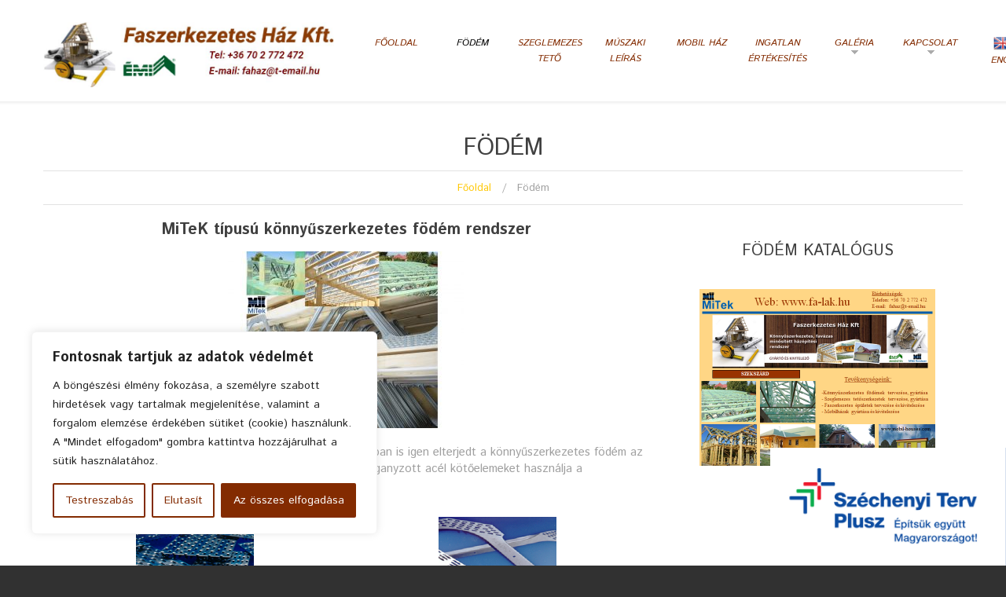

--- FILE ---
content_type: text/html; charset=UTF-8
request_url: https://fa-lak.hu/fodem/
body_size: 102902
content:
<!DOCTYPE html>
<!--[if lt IE 7 ]><html class="ie ie6" dir="ltr" lang="hu-HU" prefix="og: https://ogp.me/ns#"> <![endif]-->
<!--[if IE 7 ]><html class="ie ie7" dir="ltr" lang="hu-HU" prefix="og: https://ogp.me/ns#"> <![endif]-->
<!--[if IE 8 ]><html class="ie ie8" dir="ltr" lang="hu-HU" prefix="og: https://ogp.me/ns#"> <![endif]-->
<!--[if IE 9 ]><html class="ie ie9" dir="ltr" lang="hu-HU" prefix="og: https://ogp.me/ns#"> <![endif]-->
<!--[if (gt IE 9)|!(IE)]><!--><html dir="ltr" lang="hu-HU" prefix="og: https://ogp.me/ns#"> <!--<![endif]-->
<head>
	<title>Födém | Faszerkezetes Ház Kft.Faszerkezetes Ház Kft.</title>

<link rel="stylesheet" href="https://fa-lak.hu/wp-content/plugins/WPML.3.3.8/res/css/language-selector.css?v=3.3.8" type="text/css" media="all" />
	<meta name="description" content="Födém | Faszerkezetes Ház Kft. | Gyártó és kivitelező" />
	<meta charset="UTF-8" />
	<meta name="viewport" content="width=device-width, initial-scale=1.0">
	<link rel="profile" href="//gmpg.org/xfn/11" />
		<link rel="icon" href="http://www.lajoie.hu/falak/wp-content/uploads/2017/08/customfavicon.png" type="image/x-icon" />
		<link rel="pingback" href="https://fa-lak.hu/xmlrpc.php" />
	<link rel="alternate" type="application/rss+xml" title="Faszerkezetes Ház Kft." href="https://fa-lak.hu/feed/" />
	<link rel="alternate" type="application/atom+xml" title="Faszerkezetes Ház Kft." href="https://fa-lak.hu/feed/atom/" />
	<link rel="stylesheet" type="text/css" media="all" href="https://fa-lak.hu/wp-content/themes/theme52038/bootstrap/css/bootstrap.css" />
	<link rel="stylesheet" type="text/css" media="all" href="https://fa-lak.hu/wp-content/themes/theme52038/bootstrap/css/responsive.css" />
	<link rel="stylesheet" type="text/css" media="all" href="https://fa-lak.hu/wp-content/themes/CherryFramework/css/camera.css" />
	<link rel="stylesheet" type="text/css" media="all" href="https://fa-lak.hu/wp-content/themes/theme52038/style.css" />
	<link rel="alternate" hreflang="hu" href="https://fa-lak.hu/fodem/" />
<link rel="alternate" hreflang="en" href="https://fa-lak.hu/en/joise/" />

		<!-- All in One SEO 4.9.1.1 - aioseo.com -->
	<meta name="description" content="MiTeK típusú könnyűszerkezetes födém rendszer Nyugat Európa számos országában, Amerikában, és Ausztráliában is igen elterjedt a könnyűszerkezetes födém." />
	<meta name="robots" content="max-image-preview:large" />
	<meta name="google-site-verification" content="r5TJkABX0UpYNFufzF0AhGlg04p8SgCg3fVV0Gb-fGc" />
	<meta name="keywords" content="mitek,födém,könnyűszerkezetes,tető," />
	<link rel="canonical" href="https://fa-lak.hu/fodem/" />
	<meta name="generator" content="All in One SEO (AIOSEO) 4.9.1.1" />
		<meta property="og:locale" content="hu_HU" />
		<meta property="og:site_name" content="Faszerkezetes Ház Kft. | Gyártó és kivitelező" />
		<meta property="og:type" content="article" />
		<meta property="og:title" content="Födém | Faszerkezetes Ház Kft." />
		<meta property="og:description" content="MiTeK típusú könnyűszerkezetes födém rendszer Nyugat Európa számos országában, Amerikában, és Ausztráliában is igen elterjedt a könnyűszerkezetes födém." />
		<meta property="og:url" content="https://fa-lak.hu/fodem/" />
		<meta property="article:published_time" content="2017-06-26T15:41:12+00:00" />
		<meta property="article:modified_time" content="2022-07-13T07:36:26+00:00" />
		<meta name="twitter:card" content="summary" />
		<meta name="twitter:title" content="Födém | Faszerkezetes Ház Kft." />
		<meta name="twitter:description" content="MiTeK típusú könnyűszerkezetes födém rendszer Nyugat Európa számos országában, Amerikában, és Ausztráliában is igen elterjedt a könnyűszerkezetes födém." />
		<script type="application/ld+json" class="aioseo-schema">
			{"@context":"https:\/\/schema.org","@graph":[{"@type":"BreadcrumbList","@id":"https:\/\/fa-lak.hu\/fodem\/#breadcrumblist","itemListElement":[{"@type":"ListItem","@id":"https:\/\/fa-lak.hu#listItem","position":1,"name":"Home","item":"https:\/\/fa-lak.hu","nextItem":{"@type":"ListItem","@id":"https:\/\/fa-lak.hu\/fodem\/#listItem","name":"F\u00f6d\u00e9m"}},{"@type":"ListItem","@id":"https:\/\/fa-lak.hu\/fodem\/#listItem","position":2,"name":"F\u00f6d\u00e9m","previousItem":{"@type":"ListItem","@id":"https:\/\/fa-lak.hu#listItem","name":"Home"}}]},{"@type":"Organization","@id":"https:\/\/fa-lak.hu\/#organization","name":"Faszerkezetes H\u00e1z Kft.","description":"Gy\u00e1rt\u00f3 \u00e9s kivitelez\u0151","url":"https:\/\/fa-lak.hu\/"},{"@type":"WebPage","@id":"https:\/\/fa-lak.hu\/fodem\/#webpage","url":"https:\/\/fa-lak.hu\/fodem\/","name":"F\u00f6d\u00e9m | Faszerkezetes H\u00e1z Kft.","description":"MiTeK t\u00edpus\u00fa k\u00f6nny\u0171szerkezetes f\u00f6d\u00e9m rendszer Nyugat Eur\u00f3pa sz\u00e1mos orsz\u00e1g\u00e1ban, Amerik\u00e1ban, \u00e9s Ausztr\u00e1li\u00e1ban is igen elterjedt a k\u00f6nny\u0171szerkezetes f\u00f6d\u00e9m.","inLanguage":"hu-HU","isPartOf":{"@id":"https:\/\/fa-lak.hu\/#website"},"breadcrumb":{"@id":"https:\/\/fa-lak.hu\/fodem\/#breadcrumblist"},"image":{"@type":"ImageObject","url":"https:\/\/fa-lak.hu\/wp-content\/uploads\/2011\/09\/szl1.jpg","@id":"https:\/\/fa-lak.hu\/fodem\/#mainImage","width":1920,"height":921},"primaryImageOfPage":{"@id":"https:\/\/fa-lak.hu\/fodem\/#mainImage"},"datePublished":"2017-06-26T15:41:12+00:00","dateModified":"2022-07-13T07:36:26+00:00"},{"@type":"WebSite","@id":"https:\/\/fa-lak.hu\/#website","url":"https:\/\/fa-lak.hu\/","name":"Faszerkezetes H\u00e1z Kft.","description":"Gy\u00e1rt\u00f3 \u00e9s kivitelez\u0151","inLanguage":"hu-HU","publisher":{"@id":"https:\/\/fa-lak.hu\/#organization"}}]}
		</script>
		<!-- All in One SEO -->

<link rel='dns-prefetch' href='//maps.googleapis.com' />
<link rel='dns-prefetch' href='//netdna.bootstrapcdn.com' />
<link rel='dns-prefetch' href='//fonts.googleapis.com' />
<link rel="alternate" type="application/rss+xml" title="Faszerkezetes Ház Kft. &raquo; hírcsatorna" href="https://fa-lak.hu/feed/" />
<link rel="alternate" title="oEmbed (JSON)" type="application/json+oembed" href="https://fa-lak.hu/wp-json/oembed/1.0/embed?url=https%3A%2F%2Ffa-lak.hu%2Ffodem%2F" />
<link rel="alternate" title="oEmbed (XML)" type="text/xml+oembed" href="https://fa-lak.hu/wp-json/oembed/1.0/embed?url=https%3A%2F%2Ffa-lak.hu%2Ffodem%2F&#038;format=xml" />
<style id='wp-img-auto-sizes-contain-inline-css' type='text/css'>
img:is([sizes=auto i],[sizes^="auto," i]){contain-intrinsic-size:3000px 1500px}
/*# sourceURL=wp-img-auto-sizes-contain-inline-css */
</style>
<link rel='stylesheet' id='flexslider-css' href='https://fa-lak.hu/wp-content/plugins/cherry-plugin/lib/js/FlexSlider/flexslider.css?ver=2.2.0' type='text/css' media='all' />
<link rel='stylesheet' id='owl-carousel-css' href='https://fa-lak.hu/wp-content/plugins/cherry-plugin/lib/js/owl-carousel/owl.carousel.css?ver=1.24' type='text/css' media='all' />
<link rel='stylesheet' id='owl-theme-css' href='https://fa-lak.hu/wp-content/plugins/cherry-plugin/lib/js/owl-carousel/owl.theme.css?ver=1.24' type='text/css' media='all' />
<link rel='stylesheet' id='font-awesome-css' href='//netdna.bootstrapcdn.com/font-awesome/3.2.1/css/font-awesome.css?ver=3.2.1' type='text/css' media='all' />
<link rel='stylesheet' id='cherry-plugin-css' href='https://fa-lak.hu/wp-content/plugins/cherry-plugin/includes/css/cherry-plugin.css?ver=1.2.8.2' type='text/css' media='all' />
<style id='wp-emoji-styles-inline-css' type='text/css'>

	img.wp-smiley, img.emoji {
		display: inline !important;
		border: none !important;
		box-shadow: none !important;
		height: 1em !important;
		width: 1em !important;
		margin: 0 0.07em !important;
		vertical-align: -0.1em !important;
		background: none !important;
		padding: 0 !important;
	}
/*# sourceURL=wp-emoji-styles-inline-css */
</style>
<style id='wp-block-library-inline-css' type='text/css'>
:root{--wp-block-synced-color:#7a00df;--wp-block-synced-color--rgb:122,0,223;--wp-bound-block-color:var(--wp-block-synced-color);--wp-editor-canvas-background:#ddd;--wp-admin-theme-color:#007cba;--wp-admin-theme-color--rgb:0,124,186;--wp-admin-theme-color-darker-10:#006ba1;--wp-admin-theme-color-darker-10--rgb:0,107,160.5;--wp-admin-theme-color-darker-20:#005a87;--wp-admin-theme-color-darker-20--rgb:0,90,135;--wp-admin-border-width-focus:2px}@media (min-resolution:192dpi){:root{--wp-admin-border-width-focus:1.5px}}.wp-element-button{cursor:pointer}:root .has-very-light-gray-background-color{background-color:#eee}:root .has-very-dark-gray-background-color{background-color:#313131}:root .has-very-light-gray-color{color:#eee}:root .has-very-dark-gray-color{color:#313131}:root .has-vivid-green-cyan-to-vivid-cyan-blue-gradient-background{background:linear-gradient(135deg,#00d084,#0693e3)}:root .has-purple-crush-gradient-background{background:linear-gradient(135deg,#34e2e4,#4721fb 50%,#ab1dfe)}:root .has-hazy-dawn-gradient-background{background:linear-gradient(135deg,#faaca8,#dad0ec)}:root .has-subdued-olive-gradient-background{background:linear-gradient(135deg,#fafae1,#67a671)}:root .has-atomic-cream-gradient-background{background:linear-gradient(135deg,#fdd79a,#004a59)}:root .has-nightshade-gradient-background{background:linear-gradient(135deg,#330968,#31cdcf)}:root .has-midnight-gradient-background{background:linear-gradient(135deg,#020381,#2874fc)}:root{--wp--preset--font-size--normal:16px;--wp--preset--font-size--huge:42px}.has-regular-font-size{font-size:1em}.has-larger-font-size{font-size:2.625em}.has-normal-font-size{font-size:var(--wp--preset--font-size--normal)}.has-huge-font-size{font-size:var(--wp--preset--font-size--huge)}.has-text-align-center{text-align:center}.has-text-align-left{text-align:left}.has-text-align-right{text-align:right}.has-fit-text{white-space:nowrap!important}#end-resizable-editor-section{display:none}.aligncenter{clear:both}.items-justified-left{justify-content:flex-start}.items-justified-center{justify-content:center}.items-justified-right{justify-content:flex-end}.items-justified-space-between{justify-content:space-between}.screen-reader-text{border:0;clip-path:inset(50%);height:1px;margin:-1px;overflow:hidden;padding:0;position:absolute;width:1px;word-wrap:normal!important}.screen-reader-text:focus{background-color:#ddd;clip-path:none;color:#444;display:block;font-size:1em;height:auto;left:5px;line-height:normal;padding:15px 23px 14px;text-decoration:none;top:5px;width:auto;z-index:100000}html :where(.has-border-color){border-style:solid}html :where([style*=border-top-color]){border-top-style:solid}html :where([style*=border-right-color]){border-right-style:solid}html :where([style*=border-bottom-color]){border-bottom-style:solid}html :where([style*=border-left-color]){border-left-style:solid}html :where([style*=border-width]){border-style:solid}html :where([style*=border-top-width]){border-top-style:solid}html :where([style*=border-right-width]){border-right-style:solid}html :where([style*=border-bottom-width]){border-bottom-style:solid}html :where([style*=border-left-width]){border-left-style:solid}html :where(img[class*=wp-image-]){height:auto;max-width:100%}:where(figure){margin:0 0 1em}html :where(.is-position-sticky){--wp-admin--admin-bar--position-offset:var(--wp-admin--admin-bar--height,0px)}@media screen and (max-width:600px){html :where(.is-position-sticky){--wp-admin--admin-bar--position-offset:0px}}

/*# sourceURL=wp-block-library-inline-css */
</style><style id='global-styles-inline-css' type='text/css'>
:root{--wp--preset--aspect-ratio--square: 1;--wp--preset--aspect-ratio--4-3: 4/3;--wp--preset--aspect-ratio--3-4: 3/4;--wp--preset--aspect-ratio--3-2: 3/2;--wp--preset--aspect-ratio--2-3: 2/3;--wp--preset--aspect-ratio--16-9: 16/9;--wp--preset--aspect-ratio--9-16: 9/16;--wp--preset--color--black: #000000;--wp--preset--color--cyan-bluish-gray: #abb8c3;--wp--preset--color--white: #ffffff;--wp--preset--color--pale-pink: #f78da7;--wp--preset--color--vivid-red: #cf2e2e;--wp--preset--color--luminous-vivid-orange: #ff6900;--wp--preset--color--luminous-vivid-amber: #fcb900;--wp--preset--color--light-green-cyan: #7bdcb5;--wp--preset--color--vivid-green-cyan: #00d084;--wp--preset--color--pale-cyan-blue: #8ed1fc;--wp--preset--color--vivid-cyan-blue: #0693e3;--wp--preset--color--vivid-purple: #9b51e0;--wp--preset--gradient--vivid-cyan-blue-to-vivid-purple: linear-gradient(135deg,rgb(6,147,227) 0%,rgb(155,81,224) 100%);--wp--preset--gradient--light-green-cyan-to-vivid-green-cyan: linear-gradient(135deg,rgb(122,220,180) 0%,rgb(0,208,130) 100%);--wp--preset--gradient--luminous-vivid-amber-to-luminous-vivid-orange: linear-gradient(135deg,rgb(252,185,0) 0%,rgb(255,105,0) 100%);--wp--preset--gradient--luminous-vivid-orange-to-vivid-red: linear-gradient(135deg,rgb(255,105,0) 0%,rgb(207,46,46) 100%);--wp--preset--gradient--very-light-gray-to-cyan-bluish-gray: linear-gradient(135deg,rgb(238,238,238) 0%,rgb(169,184,195) 100%);--wp--preset--gradient--cool-to-warm-spectrum: linear-gradient(135deg,rgb(74,234,220) 0%,rgb(151,120,209) 20%,rgb(207,42,186) 40%,rgb(238,44,130) 60%,rgb(251,105,98) 80%,rgb(254,248,76) 100%);--wp--preset--gradient--blush-light-purple: linear-gradient(135deg,rgb(255,206,236) 0%,rgb(152,150,240) 100%);--wp--preset--gradient--blush-bordeaux: linear-gradient(135deg,rgb(254,205,165) 0%,rgb(254,45,45) 50%,rgb(107,0,62) 100%);--wp--preset--gradient--luminous-dusk: linear-gradient(135deg,rgb(255,203,112) 0%,rgb(199,81,192) 50%,rgb(65,88,208) 100%);--wp--preset--gradient--pale-ocean: linear-gradient(135deg,rgb(255,245,203) 0%,rgb(182,227,212) 50%,rgb(51,167,181) 100%);--wp--preset--gradient--electric-grass: linear-gradient(135deg,rgb(202,248,128) 0%,rgb(113,206,126) 100%);--wp--preset--gradient--midnight: linear-gradient(135deg,rgb(2,3,129) 0%,rgb(40,116,252) 100%);--wp--preset--font-size--small: 13px;--wp--preset--font-size--medium: 20px;--wp--preset--font-size--large: 36px;--wp--preset--font-size--x-large: 42px;--wp--preset--spacing--20: 0.44rem;--wp--preset--spacing--30: 0.67rem;--wp--preset--spacing--40: 1rem;--wp--preset--spacing--50: 1.5rem;--wp--preset--spacing--60: 2.25rem;--wp--preset--spacing--70: 3.38rem;--wp--preset--spacing--80: 5.06rem;--wp--preset--shadow--natural: 6px 6px 9px rgba(0, 0, 0, 0.2);--wp--preset--shadow--deep: 12px 12px 50px rgba(0, 0, 0, 0.4);--wp--preset--shadow--sharp: 6px 6px 0px rgba(0, 0, 0, 0.2);--wp--preset--shadow--outlined: 6px 6px 0px -3px rgb(255, 255, 255), 6px 6px rgb(0, 0, 0);--wp--preset--shadow--crisp: 6px 6px 0px rgb(0, 0, 0);}:where(.is-layout-flex){gap: 0.5em;}:where(.is-layout-grid){gap: 0.5em;}body .is-layout-flex{display: flex;}.is-layout-flex{flex-wrap: wrap;align-items: center;}.is-layout-flex > :is(*, div){margin: 0;}body .is-layout-grid{display: grid;}.is-layout-grid > :is(*, div){margin: 0;}:where(.wp-block-columns.is-layout-flex){gap: 2em;}:where(.wp-block-columns.is-layout-grid){gap: 2em;}:where(.wp-block-post-template.is-layout-flex){gap: 1.25em;}:where(.wp-block-post-template.is-layout-grid){gap: 1.25em;}.has-black-color{color: var(--wp--preset--color--black) !important;}.has-cyan-bluish-gray-color{color: var(--wp--preset--color--cyan-bluish-gray) !important;}.has-white-color{color: var(--wp--preset--color--white) !important;}.has-pale-pink-color{color: var(--wp--preset--color--pale-pink) !important;}.has-vivid-red-color{color: var(--wp--preset--color--vivid-red) !important;}.has-luminous-vivid-orange-color{color: var(--wp--preset--color--luminous-vivid-orange) !important;}.has-luminous-vivid-amber-color{color: var(--wp--preset--color--luminous-vivid-amber) !important;}.has-light-green-cyan-color{color: var(--wp--preset--color--light-green-cyan) !important;}.has-vivid-green-cyan-color{color: var(--wp--preset--color--vivid-green-cyan) !important;}.has-pale-cyan-blue-color{color: var(--wp--preset--color--pale-cyan-blue) !important;}.has-vivid-cyan-blue-color{color: var(--wp--preset--color--vivid-cyan-blue) !important;}.has-vivid-purple-color{color: var(--wp--preset--color--vivid-purple) !important;}.has-black-background-color{background-color: var(--wp--preset--color--black) !important;}.has-cyan-bluish-gray-background-color{background-color: var(--wp--preset--color--cyan-bluish-gray) !important;}.has-white-background-color{background-color: var(--wp--preset--color--white) !important;}.has-pale-pink-background-color{background-color: var(--wp--preset--color--pale-pink) !important;}.has-vivid-red-background-color{background-color: var(--wp--preset--color--vivid-red) !important;}.has-luminous-vivid-orange-background-color{background-color: var(--wp--preset--color--luminous-vivid-orange) !important;}.has-luminous-vivid-amber-background-color{background-color: var(--wp--preset--color--luminous-vivid-amber) !important;}.has-light-green-cyan-background-color{background-color: var(--wp--preset--color--light-green-cyan) !important;}.has-vivid-green-cyan-background-color{background-color: var(--wp--preset--color--vivid-green-cyan) !important;}.has-pale-cyan-blue-background-color{background-color: var(--wp--preset--color--pale-cyan-blue) !important;}.has-vivid-cyan-blue-background-color{background-color: var(--wp--preset--color--vivid-cyan-blue) !important;}.has-vivid-purple-background-color{background-color: var(--wp--preset--color--vivid-purple) !important;}.has-black-border-color{border-color: var(--wp--preset--color--black) !important;}.has-cyan-bluish-gray-border-color{border-color: var(--wp--preset--color--cyan-bluish-gray) !important;}.has-white-border-color{border-color: var(--wp--preset--color--white) !important;}.has-pale-pink-border-color{border-color: var(--wp--preset--color--pale-pink) !important;}.has-vivid-red-border-color{border-color: var(--wp--preset--color--vivid-red) !important;}.has-luminous-vivid-orange-border-color{border-color: var(--wp--preset--color--luminous-vivid-orange) !important;}.has-luminous-vivid-amber-border-color{border-color: var(--wp--preset--color--luminous-vivid-amber) !important;}.has-light-green-cyan-border-color{border-color: var(--wp--preset--color--light-green-cyan) !important;}.has-vivid-green-cyan-border-color{border-color: var(--wp--preset--color--vivid-green-cyan) !important;}.has-pale-cyan-blue-border-color{border-color: var(--wp--preset--color--pale-cyan-blue) !important;}.has-vivid-cyan-blue-border-color{border-color: var(--wp--preset--color--vivid-cyan-blue) !important;}.has-vivid-purple-border-color{border-color: var(--wp--preset--color--vivid-purple) !important;}.has-vivid-cyan-blue-to-vivid-purple-gradient-background{background: var(--wp--preset--gradient--vivid-cyan-blue-to-vivid-purple) !important;}.has-light-green-cyan-to-vivid-green-cyan-gradient-background{background: var(--wp--preset--gradient--light-green-cyan-to-vivid-green-cyan) !important;}.has-luminous-vivid-amber-to-luminous-vivid-orange-gradient-background{background: var(--wp--preset--gradient--luminous-vivid-amber-to-luminous-vivid-orange) !important;}.has-luminous-vivid-orange-to-vivid-red-gradient-background{background: var(--wp--preset--gradient--luminous-vivid-orange-to-vivid-red) !important;}.has-very-light-gray-to-cyan-bluish-gray-gradient-background{background: var(--wp--preset--gradient--very-light-gray-to-cyan-bluish-gray) !important;}.has-cool-to-warm-spectrum-gradient-background{background: var(--wp--preset--gradient--cool-to-warm-spectrum) !important;}.has-blush-light-purple-gradient-background{background: var(--wp--preset--gradient--blush-light-purple) !important;}.has-blush-bordeaux-gradient-background{background: var(--wp--preset--gradient--blush-bordeaux) !important;}.has-luminous-dusk-gradient-background{background: var(--wp--preset--gradient--luminous-dusk) !important;}.has-pale-ocean-gradient-background{background: var(--wp--preset--gradient--pale-ocean) !important;}.has-electric-grass-gradient-background{background: var(--wp--preset--gradient--electric-grass) !important;}.has-midnight-gradient-background{background: var(--wp--preset--gradient--midnight) !important;}.has-small-font-size{font-size: var(--wp--preset--font-size--small) !important;}.has-medium-font-size{font-size: var(--wp--preset--font-size--medium) !important;}.has-large-font-size{font-size: var(--wp--preset--font-size--large) !important;}.has-x-large-font-size{font-size: var(--wp--preset--font-size--x-large) !important;}
/*# sourceURL=global-styles-inline-css */
</style>

<style id='classic-theme-styles-inline-css' type='text/css'>
/*! This file is auto-generated */
.wp-block-button__link{color:#fff;background-color:#32373c;border-radius:9999px;box-shadow:none;text-decoration:none;padding:calc(.667em + 2px) calc(1.333em + 2px);font-size:1.125em}.wp-block-file__button{background:#32373c;color:#fff;text-decoration:none}
/*# sourceURL=/wp-includes/css/classic-themes.min.css */
</style>
<link rel='stylesheet' id='contact-form-7-css' href='https://fa-lak.hu/wp-content/plugins/contact-form-7/includes/css/styles.css?ver=6.1.4' type='text/css' media='all' />
<link rel='stylesheet' id='menu-image-css' href='https://fa-lak.hu/wp-content/plugins/menu-image/includes/css/menu-image.css?ver=3.13' type='text/css' media='all' />
<link rel='stylesheet' id='dashicons-css' href='https://fa-lak.hu/wp-includes/css/dashicons.min.css?ver=6.9' type='text/css' media='all' />
<link rel='stylesheet' id='szechenyi-2020-css' href='https://fa-lak.hu/wp-content/plugins/szechenyi-2020-logo/assets/css/szechenyi-2020.css?ver=1.0' type='text/css' media='all' />
<style id='szechenyi-2020-inline-css' type='text/css'>
#szechenyi_2020_logo {width:300px;position:fixed;margin:0px;padding:0px;bottom:0px;right:0px;border-style: none;border-width: 0px;}

/*# sourceURL=szechenyi-2020-inline-css */
</style>
<link rel='stylesheet' id='wpml-cms-nav-css-css' href='https://fa-lak.hu/wp-content/plugins/wpml-cms-nav/res/css/navigation.css?ver=1.4.17' type='text/css' media='all' />
<link rel='stylesheet' id='cms-navigation-style-base-css' href='https://fa-lak.hu/wp-content/plugins/wpml-cms-nav/res/css/cms-navigation-base.css?ver=1.4.17' type='text/css' media='screen' />
<link rel='stylesheet' id='cms-navigation-style-css' href='https://fa-lak.hu/wp-content/plugins/wpml-cms-nav/res/css/cms-navigation.css?ver=1.4.17' type='text/css' media='screen' />
<link rel='stylesheet' id='theme52038-css' href='https://fa-lak.hu/wp-content/themes/theme52038/main-style.css' type='text/css' media='all' />
<link rel='stylesheet' id='magnific-popup-css' href='https://fa-lak.hu/wp-content/themes/CherryFramework/css/magnific-popup.css?ver=0.9.3' type='text/css' media='all' />
<link rel='stylesheet' id='options_typography_Istok+Web-css' href='//fonts.googleapis.com/css?family=Istok+Web&#038;subset=latin' type='text/css' media='all' />
<link rel='stylesheet' id='popupaoc-public-style-css' href='https://fa-lak.hu/wp-content/plugins/popup-anything-on-click/assets/css/popupaoc-public.css?ver=2.9.1' type='text/css' media='all' />
<link rel='stylesheet' id='mpce-theme-css' href='https://fa-lak.hu/wp-content/plugins/motopress-content-editor/includes/css/theme.css?ver=1.5.8' type='text/css' media='all' />
<link rel='stylesheet' id='mpce-bootstrap-grid-css' href='https://fa-lak.hu/wp-content/plugins/motopress-content-editor/bootstrap/bootstrap-grid.min.css?ver=1.5.8' type='text/css' media='all' />
<script type="text/javascript" id="cookie-law-info-js-extra">
/* <![CDATA[ */
var _ckyConfig = {"_ipData":[],"_assetsURL":"https://fa-lak.hu/wp-content/plugins/cookie-law-info/lite/frontend/images/","_publicURL":"https://fa-lak.hu","_expiry":"365","_categories":[{"name":"Sz\u00fcks\u00e9ges","slug":"necessary","isNecessary":true,"ccpaDoNotSell":true,"cookies":[],"active":true,"defaultConsent":{"gdpr":true,"ccpa":true}},{"name":"Funkcion\u00e1lis","slug":"functional","isNecessary":false,"ccpaDoNotSell":true,"cookies":[],"active":true,"defaultConsent":{"gdpr":false,"ccpa":false}},{"name":"Analitika","slug":"analytics","isNecessary":false,"ccpaDoNotSell":true,"cookies":[],"active":true,"defaultConsent":{"gdpr":false,"ccpa":false}},{"name":"Teljes\u00edtm\u00e9ny","slug":"performance","isNecessary":false,"ccpaDoNotSell":true,"cookies":[],"active":true,"defaultConsent":{"gdpr":false,"ccpa":false}},{"name":"Hirdet\u00e9s","slug":"advertisement","isNecessary":false,"ccpaDoNotSell":true,"cookies":[],"active":true,"defaultConsent":{"gdpr":false,"ccpa":false}}],"_activeLaw":"gdpr","_rootDomain":"","_block":"1","_showBanner":"1","_bannerConfig":{"settings":{"type":"box","preferenceCenterType":"popup","position":"bottom-left","applicableLaw":"gdpr"},"behaviours":{"reloadBannerOnAccept":false,"loadAnalyticsByDefault":false,"animations":{"onLoad":"animate","onHide":"sticky"}},"config":{"revisitConsent":{"status":false,"tag":"revisit-consent","position":"bottom-left","meta":{"url":"#"},"styles":{"background-color":"#0056A7"},"elements":{"title":{"type":"text","tag":"revisit-consent-title","status":true,"styles":{"color":"#0056a7"}}}},"preferenceCenter":{"toggle":{"status":true,"tag":"detail-category-toggle","type":"toggle","states":{"active":{"styles":{"background-color":"#1863DC"}},"inactive":{"styles":{"background-color":"#D0D5D2"}}}}},"categoryPreview":{"status":false,"toggle":{"status":true,"tag":"detail-category-preview-toggle","type":"toggle","states":{"active":{"styles":{"background-color":"#1863DC"}},"inactive":{"styles":{"background-color":"#D0D5D2"}}}}},"videoPlaceholder":{"status":true,"styles":{"background-color":"#000000","border-color":"#000000","color":"#ffffff"}},"readMore":{"status":false,"tag":"readmore-button","type":"link","meta":{"noFollow":true,"newTab":true},"styles":{"color":"#832b01","background-color":"transparent","border-color":"transparent"}},"showMore":{"status":true,"tag":"show-desc-button","type":"button","styles":{"color":"#1863DC"}},"showLess":{"status":true,"tag":"hide-desc-button","type":"button","styles":{"color":"#1863DC"}},"alwaysActive":{"status":true,"tag":"always-active","styles":{"color":"#008000"}},"manualLinks":{"status":true,"tag":"manual-links","type":"link","styles":{"color":"#1863DC"}},"auditTable":{"status":true},"optOption":{"status":true,"toggle":{"status":true,"tag":"optout-option-toggle","type":"toggle","states":{"active":{"styles":{"background-color":"#1863dc"}},"inactive":{"styles":{"background-color":"#FFFFFF"}}}}}}},"_version":"3.3.8","_logConsent":"1","_tags":[{"tag":"accept-button","styles":{"color":"#FFFFFF","background-color":"#832b01","border-color":"#832b01"}},{"tag":"reject-button","styles":{"color":"#832b01","background-color":"transparent","border-color":"#832b01"}},{"tag":"settings-button","styles":{"color":"#832b01","background-color":"transparent","border-color":"#832b01"}},{"tag":"readmore-button","styles":{"color":"#832b01","background-color":"transparent","border-color":"transparent"}},{"tag":"donotsell-button","styles":{"color":"#1863DC","background-color":"transparent","border-color":"transparent"}},{"tag":"show-desc-button","styles":{"color":"#1863DC"}},{"tag":"hide-desc-button","styles":{"color":"#1863DC"}},{"tag":"cky-always-active","styles":[]},{"tag":"cky-link","styles":[]},{"tag":"accept-button","styles":{"color":"#FFFFFF","background-color":"#832b01","border-color":"#832b01"}},{"tag":"revisit-consent","styles":{"background-color":"#0056A7"}}],"_shortCodes":[{"key":"cky_readmore","content":"\u003Ca href=\"#\" class=\"cky-policy\" aria-label=\"Cookie-szab\u00e1lyzat\" target=\"_blank\" rel=\"noopener\" data-cky-tag=\"readmore-button\"\u003ECookie-szab\u00e1lyzat\u003C/a\u003E","tag":"readmore-button","status":false,"attributes":{"rel":"nofollow","target":"_blank"}},{"key":"cky_show_desc","content":"\u003Cbutton class=\"cky-show-desc-btn\" data-cky-tag=\"show-desc-button\" aria-label=\"Mutass t\u00f6bbet\"\u003EMutass t\u00f6bbet\u003C/button\u003E","tag":"show-desc-button","status":true,"attributes":[]},{"key":"cky_hide_desc","content":"\u003Cbutton class=\"cky-show-desc-btn\" data-cky-tag=\"hide-desc-button\" aria-label=\"Mutass kevesebbet\"\u003EMutass kevesebbet\u003C/button\u003E","tag":"hide-desc-button","status":true,"attributes":[]},{"key":"cky_optout_show_desc","content":"[cky_optout_show_desc]","tag":"optout-show-desc-button","status":true,"attributes":[]},{"key":"cky_optout_hide_desc","content":"[cky_optout_hide_desc]","tag":"optout-hide-desc-button","status":true,"attributes":[]},{"key":"cky_category_toggle_label","content":"[cky_{{status}}_category_label] [cky_preference_{{category_slug}}_title]","tag":"","status":true,"attributes":[]},{"key":"cky_enable_category_label","content":"Enged\u00e9lyezze","tag":"","status":true,"attributes":[]},{"key":"cky_disable_category_label","content":"Letilt\u00e1s","tag":"","status":true,"attributes":[]},{"key":"cky_video_placeholder","content":"\u003Cdiv class=\"video-placeholder-normal\" data-cky-tag=\"video-placeholder\" id=\"[UNIQUEID]\"\u003E\u003Cp class=\"video-placeholder-text-normal\" data-cky-tag=\"placeholder-title\"\u003EK\u00e9rj\u00fck, fogadja el a cookie-k beleegyez\u00e9s\u00e9t\u003C/p\u003E\u003C/div\u003E","tag":"","status":true,"attributes":[]},{"key":"cky_enable_optout_label","content":"Enged\u00e9lyezze","tag":"","status":true,"attributes":[]},{"key":"cky_disable_optout_label","content":"Letilt\u00e1s","tag":"","status":true,"attributes":[]},{"key":"cky_optout_toggle_label","content":"[cky_{{status}}_optout_label] [cky_optout_option_title]","tag":"","status":true,"attributes":[]},{"key":"cky_optout_option_title","content":"Ne \u00c9rt\u00e9kes\u00edtse vagy Ossza Meg SZem\u00e9lyes Adataimat","tag":"","status":true,"attributes":[]},{"key":"cky_optout_close_label","content":"Bez\u00e1r\u00e1s","tag":"","status":true,"attributes":[]},{"key":"cky_preference_close_label","content":"Bez\u00e1r\u00e1s","tag":"","status":true,"attributes":[]}],"_rtl":"","_language":"hu","_providersToBlock":[]};
var _ckyStyles = {"css":".cky-overlay{background: #000000; opacity: 0.4; position: fixed; top: 0; left: 0; width: 100%; height: 100%; z-index: 99999999;}.cky-hide{display: none;}.cky-btn-revisit-wrapper{display: flex; align-items: center; justify-content: center; background: #0056a7; width: 45px; height: 45px; border-radius: 50%; position: fixed; z-index: 999999; cursor: pointer;}.cky-revisit-bottom-left{bottom: 15px; left: 15px;}.cky-revisit-bottom-right{bottom: 15px; right: 15px;}.cky-btn-revisit-wrapper .cky-btn-revisit{display: flex; align-items: center; justify-content: center; background: none; border: none; cursor: pointer; position: relative; margin: 0; padding: 0;}.cky-btn-revisit-wrapper .cky-btn-revisit img{max-width: fit-content; margin: 0; height: 30px; width: 30px;}.cky-revisit-bottom-left:hover::before{content: attr(data-tooltip); position: absolute; background: #4e4b66; color: #ffffff; left: calc(100% + 7px); font-size: 12px; line-height: 16px; width: max-content; padding: 4px 8px; border-radius: 4px;}.cky-revisit-bottom-left:hover::after{position: absolute; content: \"\"; border: 5px solid transparent; left: calc(100% + 2px); border-left-width: 0; border-right-color: #4e4b66;}.cky-revisit-bottom-right:hover::before{content: attr(data-tooltip); position: absolute; background: #4e4b66; color: #ffffff; right: calc(100% + 7px); font-size: 12px; line-height: 16px; width: max-content; padding: 4px 8px; border-radius: 4px;}.cky-revisit-bottom-right:hover::after{position: absolute; content: \"\"; border: 5px solid transparent; right: calc(100% + 2px); border-right-width: 0; border-left-color: #4e4b66;}.cky-revisit-hide{display: none;}.cky-consent-container{position: fixed; width: 440px; box-sizing: border-box; z-index: 9999999; border-radius: 6px;}.cky-consent-container .cky-consent-bar{background: #ffffff; border: 1px solid; padding: 20px 26px; box-shadow: 0 -1px 10px 0 #acabab4d; border-radius: 6px;}.cky-box-bottom-left{bottom: 40px; left: 40px;}.cky-box-bottom-right{bottom: 40px; right: 40px;}.cky-box-top-left{top: 40px; left: 40px;}.cky-box-top-right{top: 40px; right: 40px;}.cky-custom-brand-logo-wrapper .cky-custom-brand-logo{width: 100px; height: auto; margin: 0 0 12px 0;}.cky-notice .cky-title{color: #212121; font-weight: 700; font-size: 18px; line-height: 24px; margin: 0 0 12px 0;}.cky-notice-des *,.cky-preference-content-wrapper *,.cky-accordion-header-des *,.cky-gpc-wrapper .cky-gpc-desc *{font-size: 14px;}.cky-notice-des{color: #212121; font-size: 14px; line-height: 24px; font-weight: 400;}.cky-notice-des img{height: 25px; width: 25px;}.cky-consent-bar .cky-notice-des p,.cky-gpc-wrapper .cky-gpc-desc p,.cky-preference-body-wrapper .cky-preference-content-wrapper p,.cky-accordion-header-wrapper .cky-accordion-header-des p,.cky-cookie-des-table li div:last-child p{color: inherit; margin-top: 0; overflow-wrap: break-word;}.cky-notice-des P:last-child,.cky-preference-content-wrapper p:last-child,.cky-cookie-des-table li div:last-child p:last-child,.cky-gpc-wrapper .cky-gpc-desc p:last-child{margin-bottom: 0;}.cky-notice-des a.cky-policy,.cky-notice-des button.cky-policy{font-size: 14px; color: #1863dc; white-space: nowrap; cursor: pointer; background: transparent; border: 1px solid; text-decoration: underline;}.cky-notice-des button.cky-policy{padding: 0;}.cky-notice-des a.cky-policy:focus-visible,.cky-notice-des button.cky-policy:focus-visible,.cky-preference-content-wrapper .cky-show-desc-btn:focus-visible,.cky-accordion-header .cky-accordion-btn:focus-visible,.cky-preference-header .cky-btn-close:focus-visible,.cky-switch input[type=\"checkbox\"]:focus-visible,.cky-footer-wrapper a:focus-visible,.cky-btn:focus-visible{outline: 2px solid #1863dc; outline-offset: 2px;}.cky-btn:focus:not(:focus-visible),.cky-accordion-header .cky-accordion-btn:focus:not(:focus-visible),.cky-preference-content-wrapper .cky-show-desc-btn:focus:not(:focus-visible),.cky-btn-revisit-wrapper .cky-btn-revisit:focus:not(:focus-visible),.cky-preference-header .cky-btn-close:focus:not(:focus-visible),.cky-consent-bar .cky-banner-btn-close:focus:not(:focus-visible){outline: 0;}button.cky-show-desc-btn:not(:hover):not(:active){color: #1863dc; background: transparent;}button.cky-accordion-btn:not(:hover):not(:active),button.cky-banner-btn-close:not(:hover):not(:active),button.cky-btn-revisit:not(:hover):not(:active),button.cky-btn-close:not(:hover):not(:active){background: transparent;}.cky-consent-bar button:hover,.cky-modal.cky-modal-open button:hover,.cky-consent-bar button:focus,.cky-modal.cky-modal-open button:focus{text-decoration: none;}.cky-notice-btn-wrapper{display: flex; justify-content: flex-start; align-items: center; flex-wrap: wrap; margin-top: 16px;}.cky-notice-btn-wrapper .cky-btn{text-shadow: none; box-shadow: none;}.cky-btn{flex: auto; max-width: 100%; font-size: 14px; font-family: inherit; line-height: 24px; padding: 8px; font-weight: 500; margin: 0 8px 0 0; border-radius: 2px; cursor: pointer; text-align: center; text-transform: none; min-height: 0;}.cky-btn:hover{opacity: 0.8;}.cky-btn-customize{color: #1863dc; background: transparent; border: 2px solid #1863dc;}.cky-btn-reject{color: #1863dc; background: transparent; border: 2px solid #1863dc;}.cky-btn-accept{background: #1863dc; color: #ffffff; border: 2px solid #1863dc;}.cky-btn:last-child{margin-right: 0;}@media (max-width: 576px){.cky-box-bottom-left{bottom: 0; left: 0;}.cky-box-bottom-right{bottom: 0; right: 0;}.cky-box-top-left{top: 0; left: 0;}.cky-box-top-right{top: 0; right: 0;}}@media (max-width: 440px){.cky-box-bottom-left, .cky-box-bottom-right, .cky-box-top-left, .cky-box-top-right{width: 100%; max-width: 100%;}.cky-consent-container .cky-consent-bar{padding: 20px 0;}.cky-custom-brand-logo-wrapper, .cky-notice .cky-title, .cky-notice-des, .cky-notice-btn-wrapper{padding: 0 24px;}.cky-notice-des{max-height: 40vh; overflow-y: scroll;}.cky-notice-btn-wrapper{flex-direction: column; margin-top: 0;}.cky-btn{width: 100%; margin: 10px 0 0 0;}.cky-notice-btn-wrapper .cky-btn-customize{order: 2;}.cky-notice-btn-wrapper .cky-btn-reject{order: 3;}.cky-notice-btn-wrapper .cky-btn-accept{order: 1; margin-top: 16px;}}@media (max-width: 352px){.cky-notice .cky-title{font-size: 16px;}.cky-notice-des *{font-size: 12px;}.cky-notice-des, .cky-btn{font-size: 12px;}}.cky-modal.cky-modal-open{display: flex; visibility: visible; -webkit-transform: translate(-50%, -50%); -moz-transform: translate(-50%, -50%); -ms-transform: translate(-50%, -50%); -o-transform: translate(-50%, -50%); transform: translate(-50%, -50%); top: 50%; left: 50%; transition: all 1s ease;}.cky-modal{box-shadow: 0 32px 68px rgba(0, 0, 0, 0.3); margin: 0 auto; position: fixed; max-width: 100%; background: #ffffff; top: 50%; box-sizing: border-box; border-radius: 6px; z-index: 999999999; color: #212121; -webkit-transform: translate(-50%, 100%); -moz-transform: translate(-50%, 100%); -ms-transform: translate(-50%, 100%); -o-transform: translate(-50%, 100%); transform: translate(-50%, 100%); visibility: hidden; transition: all 0s ease;}.cky-preference-center{max-height: 79vh; overflow: hidden; width: 845px; overflow: hidden; flex: 1 1 0; display: flex; flex-direction: column; border-radius: 6px;}.cky-preference-header{display: flex; align-items: center; justify-content: space-between; padding: 22px 24px; border-bottom: 1px solid;}.cky-preference-header .cky-preference-title{font-size: 18px; font-weight: 700; line-height: 24px;}.cky-preference-header .cky-btn-close{margin: 0; cursor: pointer; vertical-align: middle; padding: 0; background: none; border: none; width: auto; height: auto; min-height: 0; line-height: 0; text-shadow: none; box-shadow: none;}.cky-preference-header .cky-btn-close img{margin: 0; height: 10px; width: 10px;}.cky-preference-body-wrapper{padding: 0 24px; flex: 1; overflow: auto; box-sizing: border-box;}.cky-preference-content-wrapper,.cky-gpc-wrapper .cky-gpc-desc{font-size: 14px; line-height: 24px; font-weight: 400; padding: 12px 0;}.cky-preference-content-wrapper{border-bottom: 1px solid;}.cky-preference-content-wrapper img{height: 25px; width: 25px;}.cky-preference-content-wrapper .cky-show-desc-btn{font-size: 14px; font-family: inherit; color: #1863dc; text-decoration: none; line-height: 24px; padding: 0; margin: 0; white-space: nowrap; cursor: pointer; background: transparent; border-color: transparent; text-transform: none; min-height: 0; text-shadow: none; box-shadow: none;}.cky-accordion-wrapper{margin-bottom: 10px;}.cky-accordion{border-bottom: 1px solid;}.cky-accordion:last-child{border-bottom: none;}.cky-accordion .cky-accordion-item{display: flex; margin-top: 10px;}.cky-accordion .cky-accordion-body{display: none;}.cky-accordion.cky-accordion-active .cky-accordion-body{display: block; padding: 0 22px; margin-bottom: 16px;}.cky-accordion-header-wrapper{cursor: pointer; width: 100%;}.cky-accordion-item .cky-accordion-header{display: flex; justify-content: space-between; align-items: center;}.cky-accordion-header .cky-accordion-btn{font-size: 16px; font-family: inherit; color: #212121; line-height: 24px; background: none; border: none; font-weight: 700; padding: 0; margin: 0; cursor: pointer; text-transform: none; min-height: 0; text-shadow: none; box-shadow: none;}.cky-accordion-header .cky-always-active{color: #008000; font-weight: 600; line-height: 24px; font-size: 14px;}.cky-accordion-header-des{font-size: 14px; line-height: 24px; margin: 10px 0 16px 0;}.cky-accordion-chevron{margin-right: 22px; position: relative; cursor: pointer;}.cky-accordion-chevron-hide{display: none;}.cky-accordion .cky-accordion-chevron i::before{content: \"\"; position: absolute; border-right: 1.4px solid; border-bottom: 1.4px solid; border-color: inherit; height: 6px; width: 6px; -webkit-transform: rotate(-45deg); -moz-transform: rotate(-45deg); -ms-transform: rotate(-45deg); -o-transform: rotate(-45deg); transform: rotate(-45deg); transition: all 0.2s ease-in-out; top: 8px;}.cky-accordion.cky-accordion-active .cky-accordion-chevron i::before{-webkit-transform: rotate(45deg); -moz-transform: rotate(45deg); -ms-transform: rotate(45deg); -o-transform: rotate(45deg); transform: rotate(45deg);}.cky-audit-table{background: #f4f4f4; border-radius: 6px;}.cky-audit-table .cky-empty-cookies-text{color: inherit; font-size: 12px; line-height: 24px; margin: 0; padding: 10px;}.cky-audit-table .cky-cookie-des-table{font-size: 12px; line-height: 24px; font-weight: normal; padding: 15px 10px; border-bottom: 1px solid; border-bottom-color: inherit; margin: 0;}.cky-audit-table .cky-cookie-des-table:last-child{border-bottom: none;}.cky-audit-table .cky-cookie-des-table li{list-style-type: none; display: flex; padding: 3px 0;}.cky-audit-table .cky-cookie-des-table li:first-child{padding-top: 0;}.cky-cookie-des-table li div:first-child{width: 100px; font-weight: 600; word-break: break-word; word-wrap: break-word;}.cky-cookie-des-table li div:last-child{flex: 1; word-break: break-word; word-wrap: break-word; margin-left: 8px;}.cky-footer-shadow{display: block; width: 100%; height: 40px; background: linear-gradient(180deg, rgba(255, 255, 255, 0) 0%, #ffffff 100%); position: absolute; bottom: calc(100% - 1px);}.cky-footer-wrapper{position: relative;}.cky-prefrence-btn-wrapper{display: flex; flex-wrap: wrap; align-items: center; justify-content: center; padding: 22px 24px; border-top: 1px solid;}.cky-prefrence-btn-wrapper .cky-btn{flex: auto; max-width: 100%; text-shadow: none; box-shadow: none;}.cky-btn-preferences{color: #1863dc; background: transparent; border: 2px solid #1863dc;}.cky-preference-header,.cky-preference-body-wrapper,.cky-preference-content-wrapper,.cky-accordion-wrapper,.cky-accordion,.cky-accordion-wrapper,.cky-footer-wrapper,.cky-prefrence-btn-wrapper{border-color: inherit;}@media (max-width: 845px){.cky-modal{max-width: calc(100% - 16px);}}@media (max-width: 576px){.cky-modal{max-width: 100%;}.cky-preference-center{max-height: 100vh;}.cky-prefrence-btn-wrapper{flex-direction: column;}.cky-accordion.cky-accordion-active .cky-accordion-body{padding-right: 0;}.cky-prefrence-btn-wrapper .cky-btn{width: 100%; margin: 10px 0 0 0;}.cky-prefrence-btn-wrapper .cky-btn-reject{order: 3;}.cky-prefrence-btn-wrapper .cky-btn-accept{order: 1; margin-top: 0;}.cky-prefrence-btn-wrapper .cky-btn-preferences{order: 2;}}@media (max-width: 425px){.cky-accordion-chevron{margin-right: 15px;}.cky-notice-btn-wrapper{margin-top: 0;}.cky-accordion.cky-accordion-active .cky-accordion-body{padding: 0 15px;}}@media (max-width: 352px){.cky-preference-header .cky-preference-title{font-size: 16px;}.cky-preference-header{padding: 16px 24px;}.cky-preference-content-wrapper *, .cky-accordion-header-des *{font-size: 12px;}.cky-preference-content-wrapper, .cky-preference-content-wrapper .cky-show-more, .cky-accordion-header .cky-always-active, .cky-accordion-header-des, .cky-preference-content-wrapper .cky-show-desc-btn, .cky-notice-des a.cky-policy{font-size: 12px;}.cky-accordion-header .cky-accordion-btn{font-size: 14px;}}.cky-switch{display: flex;}.cky-switch input[type=\"checkbox\"]{position: relative; width: 44px; height: 24px; margin: 0; background: #d0d5d2; -webkit-appearance: none; border-radius: 50px; cursor: pointer; outline: 0; border: none; top: 0;}.cky-switch input[type=\"checkbox\"]:checked{background: #1863dc;}.cky-switch input[type=\"checkbox\"]:before{position: absolute; content: \"\"; height: 20px; width: 20px; left: 2px; bottom: 2px; border-radius: 50%; background-color: white; -webkit-transition: 0.4s; transition: 0.4s; margin: 0;}.cky-switch input[type=\"checkbox\"]:after{display: none;}.cky-switch input[type=\"checkbox\"]:checked:before{-webkit-transform: translateX(20px); -ms-transform: translateX(20px); transform: translateX(20px);}@media (max-width: 425px){.cky-switch input[type=\"checkbox\"]{width: 38px; height: 21px;}.cky-switch input[type=\"checkbox\"]:before{height: 17px; width: 17px;}.cky-switch input[type=\"checkbox\"]:checked:before{-webkit-transform: translateX(17px); -ms-transform: translateX(17px); transform: translateX(17px);}}.cky-consent-bar .cky-banner-btn-close{position: absolute; right: 9px; top: 5px; background: none; border: none; cursor: pointer; padding: 0; margin: 0; min-height: 0; line-height: 0; height: auto; width: auto; text-shadow: none; box-shadow: none;}.cky-consent-bar .cky-banner-btn-close img{height: 9px; width: 9px; margin: 0;}.cky-notice-group{font-size: 14px; line-height: 24px; font-weight: 400; color: #212121;}.cky-notice-btn-wrapper .cky-btn-do-not-sell{font-size: 14px; line-height: 24px; padding: 6px 0; margin: 0; font-weight: 500; background: none; border-radius: 2px; border: none; cursor: pointer; text-align: left; color: #1863dc; background: transparent; border-color: transparent; box-shadow: none; text-shadow: none;}.cky-consent-bar .cky-banner-btn-close:focus-visible,.cky-notice-btn-wrapper .cky-btn-do-not-sell:focus-visible,.cky-opt-out-btn-wrapper .cky-btn:focus-visible,.cky-opt-out-checkbox-wrapper input[type=\"checkbox\"].cky-opt-out-checkbox:focus-visible{outline: 2px solid #1863dc; outline-offset: 2px;}@media (max-width: 440px){.cky-consent-container{width: 100%;}}@media (max-width: 352px){.cky-notice-des a.cky-policy, .cky-notice-btn-wrapper .cky-btn-do-not-sell{font-size: 12px;}}.cky-opt-out-wrapper{padding: 12px 0;}.cky-opt-out-wrapper .cky-opt-out-checkbox-wrapper{display: flex; align-items: center;}.cky-opt-out-checkbox-wrapper .cky-opt-out-checkbox-label{font-size: 16px; font-weight: 700; line-height: 24px; margin: 0 0 0 12px; cursor: pointer;}.cky-opt-out-checkbox-wrapper input[type=\"checkbox\"].cky-opt-out-checkbox{background-color: #ffffff; border: 1px solid black; width: 20px; height: 18.5px; margin: 0; -webkit-appearance: none; position: relative; display: flex; align-items: center; justify-content: center; border-radius: 2px; cursor: pointer;}.cky-opt-out-checkbox-wrapper input[type=\"checkbox\"].cky-opt-out-checkbox:checked{background-color: #1863dc; border: none;}.cky-opt-out-checkbox-wrapper input[type=\"checkbox\"].cky-opt-out-checkbox:checked::after{left: 6px; bottom: 4px; width: 7px; height: 13px; border: solid #ffffff; border-width: 0 3px 3px 0; border-radius: 2px; -webkit-transform: rotate(45deg); -ms-transform: rotate(45deg); transform: rotate(45deg); content: \"\"; position: absolute; box-sizing: border-box;}.cky-opt-out-checkbox-wrapper.cky-disabled .cky-opt-out-checkbox-label,.cky-opt-out-checkbox-wrapper.cky-disabled input[type=\"checkbox\"].cky-opt-out-checkbox{cursor: no-drop;}.cky-gpc-wrapper{margin: 0 0 0 32px;}.cky-footer-wrapper .cky-opt-out-btn-wrapper{display: flex; flex-wrap: wrap; align-items: center; justify-content: center; padding: 22px 24px;}.cky-opt-out-btn-wrapper .cky-btn{flex: auto; max-width: 100%; text-shadow: none; box-shadow: none;}.cky-opt-out-btn-wrapper .cky-btn-cancel{border: 1px solid #dedfe0; background: transparent; color: #858585;}.cky-opt-out-btn-wrapper .cky-btn-confirm{background: #1863dc; color: #ffffff; border: 1px solid #1863dc;}@media (max-width: 352px){.cky-opt-out-checkbox-wrapper .cky-opt-out-checkbox-label{font-size: 14px;}.cky-gpc-wrapper .cky-gpc-desc, .cky-gpc-wrapper .cky-gpc-desc *{font-size: 12px;}.cky-opt-out-checkbox-wrapper input[type=\"checkbox\"].cky-opt-out-checkbox{width: 16px; height: 16px;}.cky-opt-out-checkbox-wrapper input[type=\"checkbox\"].cky-opt-out-checkbox:checked::after{left: 5px; bottom: 4px; width: 3px; height: 9px;}.cky-gpc-wrapper{margin: 0 0 0 28px;}}.video-placeholder-youtube{background-size: 100% 100%; background-position: center; background-repeat: no-repeat; background-color: #b2b0b059; position: relative; display: flex; align-items: center; justify-content: center; max-width: 100%;}.video-placeholder-text-youtube{text-align: center; align-items: center; padding: 10px 16px; background-color: #000000cc; color: #ffffff; border: 1px solid; border-radius: 2px; cursor: pointer;}.video-placeholder-normal{background-image: url(\"/wp-content/plugins/cookie-law-info/lite/frontend/images/placeholder.svg\"); background-size: 80px; background-position: center; background-repeat: no-repeat; background-color: #b2b0b059; position: relative; display: flex; align-items: flex-end; justify-content: center; max-width: 100%;}.video-placeholder-text-normal{align-items: center; padding: 10px 16px; text-align: center; border: 1px solid; border-radius: 2px; cursor: pointer;}.cky-rtl{direction: rtl; text-align: right;}.cky-rtl .cky-banner-btn-close{left: 9px; right: auto;}.cky-rtl .cky-notice-btn-wrapper .cky-btn:last-child{margin-right: 8px;}.cky-rtl .cky-notice-btn-wrapper .cky-btn:first-child{margin-right: 0;}.cky-rtl .cky-notice-btn-wrapper{margin-left: 0; margin-right: 15px;}.cky-rtl .cky-prefrence-btn-wrapper .cky-btn{margin-right: 8px;}.cky-rtl .cky-prefrence-btn-wrapper .cky-btn:first-child{margin-right: 0;}.cky-rtl .cky-accordion .cky-accordion-chevron i::before{border: none; border-left: 1.4px solid; border-top: 1.4px solid; left: 12px;}.cky-rtl .cky-accordion.cky-accordion-active .cky-accordion-chevron i::before{-webkit-transform: rotate(-135deg); -moz-transform: rotate(-135deg); -ms-transform: rotate(-135deg); -o-transform: rotate(-135deg); transform: rotate(-135deg);}@media (max-width: 768px){.cky-rtl .cky-notice-btn-wrapper{margin-right: 0;}}@media (max-width: 576px){.cky-rtl .cky-notice-btn-wrapper .cky-btn:last-child{margin-right: 0;}.cky-rtl .cky-prefrence-btn-wrapper .cky-btn{margin-right: 0;}.cky-rtl .cky-accordion.cky-accordion-active .cky-accordion-body{padding: 0 22px 0 0;}}@media (max-width: 425px){.cky-rtl .cky-accordion.cky-accordion-active .cky-accordion-body{padding: 0 15px 0 0;}}.cky-rtl .cky-opt-out-btn-wrapper .cky-btn{margin-right: 12px;}.cky-rtl .cky-opt-out-btn-wrapper .cky-btn:first-child{margin-right: 0;}.cky-rtl .cky-opt-out-checkbox-wrapper .cky-opt-out-checkbox-label{margin: 0 12px 0 0;}"};
//# sourceURL=cookie-law-info-js-extra
/* ]]> */
</script>
<script type="text/javascript" src="https://fa-lak.hu/wp-content/plugins/cookie-law-info/lite/frontend/js/script.min.js?ver=3.3.8" id="cookie-law-info-js"></script>
<script type="text/javascript" src="https://fa-lak.hu/wp-content/themes/CherryFramework/js/jquery-1.7.2.min.js?ver=1.7.2" id="jquery-js"></script>
<script type="text/javascript" src="https://fa-lak.hu/wp-content/plugins/cherry-plugin/lib/js/jquery.easing.1.3.js?ver=1.3" id="easing-js"></script>
<script type="text/javascript" src="https://fa-lak.hu/wp-content/plugins/cherry-plugin/lib/js/elasti-carousel/jquery.elastislide.js?ver=1.2.8.2" id="elastislide-js"></script>
<script type="text/javascript" src="//maps.googleapis.com/maps/api/js?v=3&amp;signed_in=false&amp;key&amp;ver=6.9" id="googlemapapis-js"></script>
<script type="text/javascript" src="https://fa-lak.hu/wp-content/themes/theme52038/js/parallaxSlider.js?ver=1.0" id="parallaxSlider-js"></script>
<script type="text/javascript" src="https://fa-lak.hu/wp-content/themes/theme52038/js/smoothing-scroll.js?ver=1.0" id="smoothing-scroll-js"></script>
<script type="text/javascript" src="https://fa-lak.hu/wp-content/themes/theme52038/js/my_script.js?ver=1.0" id="custom_script-js"></script>
<script type="text/javascript" src="https://fa-lak.hu/wp-content/themes/CherryFramework/js/jquery-migrate-1.2.1.min.js?ver=1.2.1" id="migrate-js"></script>
<script type="text/javascript" src="https://fa-lak.hu/wp-content/themes/CherryFramework/js/modernizr.js?ver=2.0.6" id="modernizr-js"></script>
<script type="text/javascript" src="https://fa-lak.hu/wp-content/themes/CherryFramework/js/jflickrfeed.js?ver=1.0" id="jflickrfeed-js"></script>
<script type="text/javascript" src="https://fa-lak.hu/wp-content/themes/CherryFramework/js/custom.js?ver=1.0" id="custom-js"></script>
<script type="text/javascript" src="https://fa-lak.hu/wp-content/themes/CherryFramework/bootstrap/js/bootstrap.min.js?ver=2.3.0" id="bootstrap-js"></script>
<link rel="https://api.w.org/" href="https://fa-lak.hu/wp-json/" /><link rel="alternate" title="JSON" type="application/json" href="https://fa-lak.hu/wp-json/wp/v2/pages/2055" /><link rel="EditURI" type="application/rsd+xml" title="RSD" href="https://fa-lak.hu/xmlrpc.php?rsd" />
<meta name="generator" content="WordPress 6.9" />
<link rel='shortlink' href='https://fa-lak.hu/?p=2055' />
<meta name="generator" content="WPML ver:3.3.8 stt:1,23;" />
<style id="cky-style-inline">[data-cky-tag]{visibility:hidden;}</style><script>
 var system_folder = 'https://fa-lak.hu/wp-content/themes/CherryFramework/admin/data_management/',
	 CHILD_URL ='https://fa-lak.hu/wp-content/themes/theme52038',
	 PARENT_URL = 'https://fa-lak.hu/wp-content/themes/CherryFramework', 
	 CURRENT_THEME = 'theme52038'</script>
<style type='text/css'>
body { background-color:#313131 }
.sf-menu > li > a:hover:before, .sf-menu > li.sfHover> a:before, .sf-menu > li.current-menu-item > a:before, .sf-menu > li.current_page_item > a:before {
    display: none;
}

.sf-menu {
    width: 120%;
}

.nav__primary {
    padding: 0 56px 0 5px;
}

.sf-menu > li > a {
    color: #832b01;
}

.sf-menu > li > a {
    font-style: bold;
}
</style>
<style type='text/css'>
h1 { font: normal 30px/34px Istok Web;  color:#404040; }
h2 { font: normal 30px/34px Istok Web;  color:#404040; }
h3 { font: normal 20px/21px Istok Web;  color:#404040; }
h4 { font: normal 14px/20px Arial, Helvetica, sans-serif;  color:#333333; }
h5 { font: normal 12px/18px Arial, Helvetica, sans-serif;  color:#333333; }
h6 { font: normal 12px/18px Arial, Helvetica, sans-serif;  color:#333333; }
body { font-weight: normal;}
.logo_h__txt, .logo_link { font: normal 40px/48px Arial, Helvetica, sans-serif;  color:#8c3c04; }
.sf-menu > li > a { font: bold 12px/20px Istok Web;  color:#832b01; }
.nav.footer-nav a { font: normal 12px/18px Istok Web;  color:#0088CC; }
</style>
<link rel="icon" href="https://fa-lak.hu/wp-content/uploads/2021/01/cropped-favikon-32x32.png" sizes="32x32" />
<link rel="icon" href="https://fa-lak.hu/wp-content/uploads/2021/01/cropped-favikon-192x192.png" sizes="192x192" />
<link rel="apple-touch-icon" href="https://fa-lak.hu/wp-content/uploads/2021/01/cropped-favikon-180x180.png" />
<meta name="msapplication-TileImage" content="https://fa-lak.hu/wp-content/uploads/2021/01/cropped-favikon-270x270.png" />
		<style type="text/css" id="wp-custom-css">
			/*
Itt adhatunk meg saját CSS kódot.

Kattintsunk a fenti segítség ikonra a további információkhoz.
*/

.sf-menu, .sf-menu * {
    float: none;
}

.sf-menu > li > a {
    width: 79px;
}

.sf-menu ul {
    display: none;
    position: absolute;
    padding: 15px 0;
    top: 0;
    margin-left: 0px;
    margin-top: 20px;
    background: #943a08;
    border: none;
    width: 155px;
}

.sf-menu > li > a:hover, .sf-menu > li.sfHover> a, .sf-menu > li.current-menu-item > a, .sf-menu > li.current_page_item > a {
    color: #000000;
    background: transparent;
    -webkit-transition: all 0.35s ease;
    -moz-transition: all 0.35s ease;
    -o-transition: all 0.35s ease;
    transition: all 0.35s ease;
}

.sf-menu > li > a:hover:before, .sf-menu > li.sfHover> a:before, .sf-menu > li.current-menu-item > a:before, .sf-menu > li.current_page_item > a:before {
    position: absolute;
    content: "";
    width: 100%;
    left: 0;
    background-color: white;
    -webkit-transition: all 0.5s ease;
    -moz-transition: all 0.5s ease;
    -o-transition: all 0.5s ease;
    transition: all 0.5s ease;
}

.sf-menu > li > a:hover:after, .sf-menu > li.sfHover> a:after, .sf-menu > li.current-menu-item > a:after, .sf-menu > li.current_page_item > a:after {
    position: absolute;
    content: "";
    width: 100%;
    left: 0;
    background-color: white;
    -webkit-transition: all 0.35s ease;
    -moz-transition: all 0.35s ease;
    -o-transition: all 0.35s ease;
    transition: all 0.35s ease;
}

.btn.btn-primary.extrabutton1:after {
    background: #8c3c04;
}

.icons_offer:after {
    border: 0px solid #8c3c04;
}

.icons_offer {
    border: 1px solid #8c3c04;
}

.icons_contacts {
    background: #8c3c04;
}

.contacts_style1 a {
    color: #8c3c04;
}

.sf-menu > li > a {
    font-style: bold !important;
}

.popupaoc-button {
    background: #832b01;
}

.logo .logo_h__txt a {
    color: #8c3c04 !important;
}

.logo .logo_h__txt .logo_link {
    font-size: 30px;
    line-height: 40px;
    max-width: 360px;
}

.logo {
    padding: 28px 0 18px;
}

.widget h3 {
     font-size: 20px;
}

.menu_holder {
    padding-top: 28px;
    padding-bottom: 18px;
    position: relative;
}

.n2-padding {
margin: 0 !important;
}
		</style>
				<!--[if lt IE 9]>
		<div id="ie7-alert" style="width: 100%; text-align:center;">
			<img src="http://tmbhtest.com/images/ie7.jpg" alt="Upgrade IE 8" width="640" height="344" border="0" usemap="#Map" />
			<map name="Map" id="Map"><area shape="rect" coords="496,201,604,329" href="http://www.microsoft.com/windows/internet-explorer/default.aspx" target="_blank" alt="Download Interent Explorer" /><area shape="rect" coords="380,201,488,329" href="http://www.apple.com/safari/download/" target="_blank" alt="Download Apple Safari" /><area shape="rect" coords="268,202,376,330" href="http://www.opera.com/download/" target="_blank" alt="Download Opera" /><area shape="rect" coords="155,202,263,330" href="http://www.mozilla.com/" target="_blank" alt="Download Firefox" /><area shape="rect" coords="35,201,143,329" href="http://www.google.com/chrome" target="_blank" alt="Download Google Chrome" />
			</map>
		</div>
	<![endif]-->
	<!--[if gte IE 9]><!-->
		<script src="https://fa-lak.hu/wp-content/themes/CherryFramework/js/jquery.mobile.customized.min.js" type="text/javascript"></script>
		<script type="text/javascript">
			jQuery(function(){
				jQuery('.sf-menu').mobileMenu({defaultText: "Navigate to..."});
			});
		</script>
	<!--<![endif]-->
	<script type="text/javascript">
		// Init navigation menu
		jQuery(function(){
		// main navigation init
			jQuery('ul.sf-menu').superfish({
				delay: 1000, // the delay in milliseconds that the mouse can remain outside a sub-menu without it closing
				animation: {
					opacity: "show",
					height: "false"
				}, // used to animate the sub-menu open
				speed: "slow", // animation speed
				autoArrows: true, // generation of arrow mark-up (for submenu)
				disableHI: true // to disable hoverIntent detection
			});

		//Zoom fix
		//IPad/IPhone
			var viewportmeta = document.querySelector && document.querySelector('meta[name="viewport"]'),
				ua = navigator.userAgent,
				gestureStart = function () {
					viewportmeta.content = "width=device-width, minimum-scale=0.25, maximum-scale=1.6, initial-scale=1.0";
				},
				scaleFix = function () {
					if (viewportmeta && /iPhone|iPad/.test(ua) && !/Opera Mini/.test(ua)) {
						viewportmeta.content = "width=device-width, minimum-scale=1.0, maximum-scale=1.0";
						document.addEventListener("gesturestart", gestureStart, false);
					}
				};
			scaleFix();
		})
	</script>
	<!-- stick up menu -->
	<script type="text/javascript">
		jQuery(document).ready(function(){
			if(!device.mobile() && !device.tablet()){
				jQuery('.extra_head').tmStickUp({
					correctionSelector: jQuery('#wpadminbar')
				,	listenSelector: jQuery('.listenSelector')
				,	active: false				,	pseudo: true				});
			}
		})
	</script>
<link rel='stylesheet' id='jetpack-carousel-css' href='https://fa-lak.hu/wp-content/plugins/carousel-without-jetpack/carousel/jetpack-carousel.css?ver=20120629' type='text/css' media='all' />
</head>

<body class="wp-singular page-template-default page page-id-2055 wp-theme-CherryFramework wp-child-theme-theme52038">
	<div id="motopress-main" class="main-holder">
		<!--Begin #motopress-main-->
		<header class="motopress-wrapper header">
			<div class="container">
				<div class="row">
					<div class="span12" data-motopress-wrapper-file="wrapper/wrapper-header.php" data-motopress-wrapper-type="header" data-motopress-id="696c1d3c1f829">
						<div class="extra_head">
    <div class="row">
    	<div class="span4" data-motopress-type="static" data-motopress-static-file="static/static-logo.php">
    		<!-- BEGIN LOGO -->
<div class="logo pull-left">
									<a href="https://fa-lak.hu/" class="logo_h logo_h__img"><img src="https://fa-lak.hu/wp-content/uploads/2021/01/logo20202.jpg" alt="Faszerkezetes Ház Kft." title="Gyártó és kivitelező"></a>
				
</div>
<!-- END LOGO -->    	</div>
        <div class="span8">
       	    <div class="menu_holder" data-motopress-type="static" data-motopress-static-file="static/static-nav.php">	
                    <!-- BEGIN MAIN NAVIGATION -->
<nav class="nav nav__primary clearfix">
<ul id="topnav" class="sf-menu"><li id="menu-item-2072" class="menu-item menu-item-type-post_type menu-item-object-page menu-item-home"><a href="https://fa-lak.hu/">Főoldal</a></li>
<li id="menu-item-2057" class="menu-item menu-item-type-post_type menu-item-object-page current-menu-item page_item page-item-2055 current_page_item"><a href="https://fa-lak.hu/fodem/">Födém</a></li>
<li id="menu-item-2096" class="menu-item menu-item-type-post_type menu-item-object-page"><a href="https://fa-lak.hu/szeglemezes-teto/">Szeglemezes tető</a></li>
<li id="menu-item-2149" class="menu-item menu-item-type-post_type menu-item-object-page"><a href="https://fa-lak.hu/muszaki-leiras/">Múszaki leírás</a></li>
<li id="menu-item-2167" class="menu-item menu-item-type-post_type menu-item-object-page"><a href="https://fa-lak.hu/mobil-haz/">Mobil ház</a></li>
<li id="menu-item-2195" class="menu-item menu-item-type-post_type menu-item-object-page"><a href="https://fa-lak.hu/ingatlanertekesites/">Ingatlan értékesítés</a></li>
<li id="menu-item-3284" class="menu-item menu-item-type-custom menu-item-object-custom menu-item-has-children"><a>Galéria</a>
<ul class="sub-menu">
	<li id="menu-item-2558" class="menu-item menu-item-type-post_type menu-item-object-page"><a href="https://fa-lak.hu/fogadoszint/">Fogadószint</a></li>
	<li id="menu-item-2557" class="menu-item menu-item-type-post_type menu-item-object-page"><a href="https://fa-lak.hu/favaz-szerkezet/">Faváz szerkezet</a></li>
	<li id="menu-item-2556" class="menu-item menu-item-type-post_type menu-item-object-page"><a href="https://fa-lak.hu/szeglemezes-teto-2/">Szeglemezes tető</a></li>
	<li id="menu-item-2357" class="menu-item menu-item-type-post_type menu-item-object-page"><a href="https://fa-lak.hu/fodem-2/">Födém galéria</a></li>
	<li id="menu-item-2555" class="menu-item menu-item-type-post_type menu-item-object-page"><a href="https://fa-lak.hu/kulso-falburkolat/">Külső falburkolat</a></li>
	<li id="menu-item-2554" class="menu-item menu-item-type-post_type menu-item-object-page"><a href="https://fa-lak.hu/kulso-hoszigeteles/">Külső hőszigetelés</a></li>
	<li id="menu-item-2553" class="menu-item menu-item-type-post_type menu-item-object-page"><a href="https://fa-lak.hu/belso-munkak/">Belső munkák</a></li>
	<li id="menu-item-2552" class="menu-item menu-item-type-post_type menu-item-object-page"><a href="https://fa-lak.hu/kulcsrakesz-haz/">Kulcsrakész ház</a></li>
</ul>
</li>
<li id="menu-item-1994" class="menu-item menu-item-type-post_type menu-item-object-page menu-item-has-children"><a href="https://fa-lak.hu/kapcsolat/">Kapcsolat</a>
<ul class="sub-menu">
	<li id="menu-item-3394" class="menu-item menu-item-type-post_type menu-item-object-page"><a href="https://fa-lak.hu/kapcsolat/">Kapcsolat</a></li>
	<li id="menu-item-3393" class="menu-item menu-item-type-post_type menu-item-object-page"><a href="https://fa-lak.hu/adatkezelesi-nyilatkozat/">Adatkezelési <br>nyilatkozat</a></li>
	<li id="menu-item-3392" class="menu-item menu-item-type-post_type menu-item-object-page"><a href="https://fa-lak.hu/impresszum/">Impresszum</a></li>
</ul>
</li>
<li id="menu-item-2819" class="menu-item menu-item-type-custom menu-item-object-custom"><a href="https://fa-lak.hu/en/" class="menu-image-title-after menu-image-not-hovered"><img width="24" height="24" src="https://fa-lak.hu/wp-content/uploads/2017/09/GB-flag-24x24.png" class="menu-image menu-image-title-after" alt="" decoding="async" /><span class="menu-image-title-after menu-image-title">ENGLISH</span></a></li>
</ul></nav><!-- END MAIN NAVIGATION -->            </div>
        </div>
    </div>
</div>

					</div>
				</div>
			</div>
		</header>
<div class="motopress-wrapper content-holder clearfix">
	<div class="container">
		<div class="row">
			<div class="span12" data-motopress-wrapper-file="page.php" data-motopress-wrapper-type="content">
				<div class="row">
					<div class="span12" data-motopress-type="static" data-motopress-static-file="static/static-title.php">
						<section class="title-section">
	<h1 class="title-header">
					Födém	</h1>
				<!-- BEGIN BREADCRUMBS-->
			<ul class="breadcrumb breadcrumb__t"><li><a href="https://fa-lak.hu">Főoldal</a></li><li class="divider"></li><li class="active">Födém</li></ul>			<!-- END BREADCRUMBS -->
	</section><!-- .title-section -->
					</div>
				</div>
				<div class="row">
					<div class="span8 right right" id="content" data-motopress-type="loop" data-motopress-loop-file="loop/loop-page.php">
							<div id="post-2055" class="page post-2055 type-page status-publish has-post-thumbnail hentry">
		<h3 style="text-align: center;">MiTeK típusú könnyűszerkezetes födém rendszer</h3>
<p><img fetchpriority="high" decoding="async" class="aligncenter size-medium wp-image-2614" src="http://www.lajoie.hu/falak/wp-content/uploads/2017/06/Dia1-300x225.jpg" alt="" width="300" height="225" srcset="https://fa-lak.hu/wp-content/uploads/2017/06/Dia1-300x225.jpg 300w, https://fa-lak.hu/wp-content/uploads/2017/06/Dia1-768x576.jpg 768w, https://fa-lak.hu/wp-content/uploads/2017/06/Dia1-200x150.jpg 200w, https://fa-lak.hu/wp-content/uploads/2017/06/Dia1.jpg 960w" sizes="(max-width: 300px) 100vw, 300px" /></p>
<p>Nyugat Európa számos országában, Amerikában, és Ausztráliában is igen elterjedt a könnyűszerkezetes födém az építő iparban. Cégünk a <strong>MiTek</strong> cég által forgalmazott, tűzi horganyzott acél kötőelemeket használja a könnyűszerkezetes födém rendszer gyártásához.</p>

		<style type="text/css">
			#gallery-1 {
				margin: auto;
			}
			#gallery-1 .gallery-item {
				float: left;
				margin-top: 10px;
				text-align: center;
				width: 50%;
			}
			#gallery-1 img {
				border: 2px solid #cfcfcf;
			}
			#gallery-1 .gallery-caption {
				margin-left: 0;
			}
			/* see gallery_shortcode() in wp-includes/media.php */
		</style>
		<div data-carousel-extra='{"blog_id":1,"permalink":"https:\/\/fa-lak.hu\/fodem\/","likes_blog_id":false}' id='gallery-1' class='gallery galleryid-2055 gallery-columns-2 gallery-size-thumbnail'><dl class='gallery-item'>
			<dt class='gallery-icon landscape'>
				<a href='https://fa-lak.hu/fodem/attachment/fodem-2-uj/'><img decoding="async" width="150" height="150" src="https://fa-lak.hu/wp-content/uploads/2017/06/fodem-2-uj-150x150.png" class="attachment-thumbnail size-thumbnail" alt="" data-attachment-id="2578" data-orig-file="https://fa-lak.hu/wp-content/uploads/2017/06/fodem-2-uj.png" data-orig-size="410,287" data-comments-opened="0" data-image-meta="{&quot;aperture&quot;:&quot;0&quot;,&quot;credit&quot;:&quot;&quot;,&quot;camera&quot;:&quot;&quot;,&quot;caption&quot;:&quot;&quot;,&quot;created_timestamp&quot;:&quot;0&quot;,&quot;copyright&quot;:&quot;&quot;,&quot;focal_length&quot;:&quot;0&quot;,&quot;iso&quot;:&quot;0&quot;,&quot;shutter_speed&quot;:&quot;0&quot;,&quot;title&quot;:&quot;&quot;,&quot;orientation&quot;:&quot;0&quot;,&quot;keywords&quot;:&quot;Array&quot;}" data-image-title="fodem-2-uj" data-image-description="" data-medium-file="https://fa-lak.hu/wp-content/uploads/2017/06/fodem-2-uj-300x210.png" data-large-file="https://fa-lak.hu/wp-content/uploads/2017/06/fodem-2-uj.png" /></a>
			</dt></dl><dl class='gallery-item'>
			<dt class='gallery-icon landscape'>
				<a href='https://fa-lak.hu/fodem/attachment/fodem-1-uj/'><img decoding="async" width="150" height="150" src="https://fa-lak.hu/wp-content/uploads/2017/06/fodem-1-uj-150x150.png" class="attachment-thumbnail size-thumbnail" alt="" data-attachment-id="2577" data-orig-file="https://fa-lak.hu/wp-content/uploads/2017/06/fodem-1-uj.png" data-orig-size="410,287" data-comments-opened="0" data-image-meta="{&quot;aperture&quot;:&quot;0&quot;,&quot;credit&quot;:&quot;&quot;,&quot;camera&quot;:&quot;&quot;,&quot;caption&quot;:&quot;&quot;,&quot;created_timestamp&quot;:&quot;0&quot;,&quot;copyright&quot;:&quot;&quot;,&quot;focal_length&quot;:&quot;0&quot;,&quot;iso&quot;:&quot;0&quot;,&quot;shutter_speed&quot;:&quot;0&quot;,&quot;title&quot;:&quot;&quot;,&quot;orientation&quot;:&quot;0&quot;,&quot;keywords&quot;:&quot;Array&quot;}" data-image-title="fodem-1-uj" data-image-description="" data-medium-file="https://fa-lak.hu/wp-content/uploads/2017/06/fodem-1-uj-300x210.png" data-large-file="https://fa-lak.hu/wp-content/uploads/2017/06/fodem-1-uj.png" /></a>
			</dt></dl><br style="clear: both" />
		</div>

<p><strong>MiTeK</strong> típusú tűzi horganyzott kötő elemek, melyek a préselési technológiának köszönhetően roncsolás mentes, biztos kötést biztosítanak a faszerkezetben.</p>
<p>A födémgerendákról, illetve a födémrendszerről minden esetben számítógéppel készített statikai tervet biztosítunk.</p>
<p><img loading="lazy" decoding="async" class="aligncenter size-medium wp-image-2581" src="http://www.lajoie.hu/falak/wp-content/uploads/2017/06/fodem2-300x81.png" alt="" width="300" height="81" srcset="https://fa-lak.hu/wp-content/uploads/2017/06/fodem2-300x81.png 300w, https://fa-lak.hu/wp-content/uploads/2017/06/fodem2.png 571w" sizes="auto, (max-width: 300px) 100vw, 300px" /></p>
<p><strong>Felhasználási területek:</strong></p>
<ul>
<li>Bármilyen falazatú épület pinceszint födémjeként</li>
<li>Könnyűszerkezetes épületek födémjeként</li>
<li>Tégla, beton, vagy bármilyen más falazatú épület födémjeként</li>
<li>Passzív házak födémjeként</li>
<li>Betonfödémek, beton szerkezetek alátámasztásához</li>
<li>Lapos tetős épületek tetőszerkezeteként</li>
<li>Magas tetős épületek tetőszerkezeteként</li>
</ul>
<p><img loading="lazy" decoding="async" class="aligncenter size-medium wp-image-2582" src="http://www.lajoie.hu/falak/wp-content/uploads/2017/06/fodem3-300x135.png" alt="" width="300" height="135" srcset="https://fa-lak.hu/wp-content/uploads/2017/06/fodem3-300x135.png 300w, https://fa-lak.hu/wp-content/uploads/2017/06/fodem3.png 517w" sizes="auto, (max-width: 300px) 100vw, 300px" /></p>
<p>A könnyűszerkezetes födémnek számos előnyös tulajdonsága van a többi födém rendszerhez képest.</p>
<p><strong>Födém tulajdonságai, előnyei:</strong></p>
<ul>
<li><strong>Súlya könnyű, de teherbírása nagy</strong></li>
</ul>
<p><img loading="lazy" decoding="async" class="aligncenter size-medium wp-image-2583" src="http://www.lajoie.hu/falak/wp-content/uploads/2017/06/fodem4-300x94.png" alt="" width="300" height="94" srcset="https://fa-lak.hu/wp-content/uploads/2017/06/fodem4-300x94.png 300w, https://fa-lak.hu/wp-content/uploads/2017/06/fodem4.png 550w" sizes="auto, (max-width: 300px) 100vw, 300px" /></p>
<pre>Könnyű súlya miatt szállítása egyszerű, felhelyezéséhez nem kell daru. Könnyű súlya miatt nagyon gyorsan 
kivitelezhető, felhelyezése egyszerű. Teherbírása nagy, nagy fesztáv áthidalható.</pre>
<ul>
<li><strong>Száraz építési technológia</strong></li>
</ul>
<p><img loading="lazy" decoding="async" class="aligncenter wp-image-2584" src="http://www.lajoie.hu/falak/wp-content/uploads/2017/06/fodem-3-uj-300x210.png" alt="" width="214" height="150" srcset="https://fa-lak.hu/wp-content/uploads/2017/06/fodem-3-uj-300x210.png 300w, https://fa-lak.hu/wp-content/uploads/2017/06/fodem-3-uj.png 410w" sizes="auto, (max-width: 214px) 100vw, 214px" /></p>
<pre>A száraz építési technológiának köszönhetően nincs kötési idő, ezért felhelyezésével időt tudunk megtakarítani. 
Járó felület kialakítása rendkívül egyszerű, akár házilagosan is elkészíthető.</pre>
<ul>
<li><strong>Szerelvények elhelyezése egyszerű</strong></li>
</ul>
<p><img loading="lazy" decoding="async" class="aligncenter wp-image-2585" src="http://www.lajoie.hu/falak/wp-content/uploads/2017/06/fodem7-300x210.png" alt="" width="215" height="150" srcset="https://fa-lak.hu/wp-content/uploads/2017/06/fodem7-300x210.png 300w, https://fa-lak.hu/wp-content/uploads/2017/06/fodem7.png 429w" sizes="auto, (max-width: 215px) 100vw, 215px" /></p>
<pre>A födém szerkezet kialakítása miatt a villamos, víz-szennyvíz, és a légtechnikai szerelvények elvezetése is 
rendkívül egyszerű.</pre>
<ul>
<li><strong>Bármilyen falazatú épületre felhelyezhető</strong></li>
</ul>
<pre><img loading="lazy" decoding="async" class="aligncenter wp-image-2586 size-full" src="https://fa-lak.hu/wp-content/uploads/2017/06/fodem8.png" alt="" width="220" height="155" />Könnyűszerkezetes épület födémjeként. 
<img loading="lazy" decoding="async" class="aligncenter wp-image-2617 size-full" src="https://fa-lak.hu/wp-content/uploads/2017/06/fodem9-1-e1626677689448.png" alt="" width="230" height="154" />Tégla, beton épületek, és Passzív házak födémjeként.
<img loading="lazy" decoding="async" class="aligncenter wp-image-2618 size-full" src="https://fa-lak.hu/wp-content/uploads/2017/06/fodem10-e1626677825229.png" alt="" width="231" height="155" />Magas tetős épületek födémjeként. Tetőszerkezet, födém egyben.
<img loading="lazy" decoding="async" class="aligncenter wp-image-2660 size-full" src="https://fa-lak.hu/wp-content/uploads/2017/06/fodem11-e1626677741352.png" alt="" width="248" height="186" /> Bent maradó zsaluzat beton födémekhez.</pre>
<ul>
<li><strong>Rendkívül jó hő technikai tulajdonságokkal rendelkezik</strong></li>
</ul>
<p><img loading="lazy" decoding="async" class="aligncenter wp-image-2587 size-full" src="https://fa-lak.hu/wp-content/uploads/2017/06/fodem9-e1626677760748.png" alt="" width="230" height="154" /></p>
<pre>A födém szerkezet teljes keresztmetszetében szigetelhető, ezért rendkívül jó hőszigetelés érhető el. Mind ezek miatt rendkívül alkalmas a PASSZÍV HÁZAK elhatároló födémszerkezeteként. A födém rendszer felső oldalán a járó felületét OSB-3 építőlemez biztosítja, melyre kerül elhelyezésre a végleges burkolat. Az alsó oldali burkolatot gipszkarton építő lemez biztosítja, mely szép sima, egyenes felületet biztosít a lakótérnek.</pre>
<p><strong>Felhasználási ajánlás:</strong></p>
<ul>
<li>Magán építkezőknek</li>
<li>Kivitelező cégeknek</li>
<li>Beruházó cégeknek</li>
<li>Építőanyag kereskedéseknek</li>
</ul>
<p>Cégünk a kereskedelmi forgalom számára a födémgerendák gyártását a 430 cm hosszúságtól 50 cm hosszúság növekedéssel 880 cm hosszúságig gyártja. Ezekkel a legkisebb áthidalható távolság 400 cm, a legnagyobb áthidalható távolság 850 cm.<br />
Természetesen vállalunk egyedi méretű, formájú födémek tervezését, gyártását, és kivitelezését is.</p>
<p>Amennyiben a födém rendszer felkeltette érdeklődését, vagy bármi kérdése merülne fel, kérem, keressenek az elérhetőségeken.</p>
<p><strong>E-mail:</strong> <a href="mailto:fahaz@t-email.hu">fahaz@t-email.hu</a></p>
<p><strong>Telefon</strong>: +36 70 2 772 472</p>
<h2>Építkezőknek</h2>
<div class="row ">
<div class="span4 adv_style"><p><a href="https://fa-lak.hu/wp-content/uploads/2019/02/page2_img3.jpg"><img loading="lazy" decoding="async" class="extraimg1 wp-image-3039 size-medium alignnone" src="https://fa-lak.hu/wp-content/uploads/2019/02/page2_img3-300x164.jpg" alt="" width="300" height="164" srcset="https://fa-lak.hu/wp-content/uploads/2019/02/page2_img3-300x164.jpg 300w, https://fa-lak.hu/wp-content/uploads/2019/02/page2_img3-24x13.jpg 24w, https://fa-lak.hu/wp-content/uploads/2019/02/page2_img3-36x20.jpg 36w, https://fa-lak.hu/wp-content/uploads/2019/02/page2_img3-48x26.jpg 48w, https://fa-lak.hu/wp-content/uploads/2019/02/page2_img3.jpg 370w" sizes="auto, (max-width: 300px) 100vw, 300px" /></a></p>
<h3>Telek vásárlás - tanácsok</h3>
<p>A telek vásárlás előtt két igen fontos merülhet fent. Az egyik az, hogy a telek milyen közművel ellátott, illetve mi az, amit a telekre építhetünk. Azt tudni kell, hogy nem építhetünk bármit a leendő telekre, mert ezt a helyi építési szabályzat szigorúan meghatározza.</p>
<a href="#" title="Bővebben" class="btn btn-primary btn-normal btn-inline " target="_self">Bővebben</a><!-- .btn --></div>
<div class="span4 adv_style"><p><img loading="lazy" decoding="async" class="extraimg1 alignnone wp-image-2015 size-full" src="https://fa-lak.hu/wp-content/uploads/2017/06/page2_img1.jpg" alt="page2_img2" width="370" height="202" srcset="https://fa-lak.hu/wp-content/uploads/2017/06/page2_img1.jpg 370w, https://fa-lak.hu/wp-content/uploads/2017/06/page2_img1-300x164.jpg 300w" sizes="auto, (max-width: 370px) 100vw, 370px" /></p>
<h3>Tervezés - tanácsok</h3>
<p>Miután rendelkezésünkre áll a megfelelő telek, az első lépés a tervezési folyamattal kezdődik. A telken semmilyen építési munkát nem kezdhetünk addig, még nem áll rendelkezésünkre az építési engedély. A közmű kiépítéshez nem szükséges építési engedély, ezért ezek kiépítését elvégezhetjük.</p>
<a href="#" title="Bővebben" class="btn btn-primary btn-normal btn-inline " target="_self">Bővebben</a><!-- .btn --></div>
<div class="span4 adv_style"><p><img loading="lazy" decoding="async" class="extraimg1 alignnone wp-image-2016 size-full" src="https://fa-lak.hu/wp-content/uploads/2017/06/page2_img2.jpg" alt="page2_img3" width="370" height="202" srcset="https://fa-lak.hu/wp-content/uploads/2017/06/page2_img2.jpg 370w, https://fa-lak.hu/wp-content/uploads/2017/06/page2_img2-300x164.jpg 300w" sizes="auto, (max-width: 370px) 100vw, 370px" /></p>
<h3>Kivitelezés - tanácsok</h3>
<p>A ház építését, kivitelezését, csak az építési engedély birtokában lehet megkezdeni.<br />
Magyarországon az a szemlélet általában, azért akarnak könnyűszerkezetes házat építeni, mert olcsó.<br />
Más országokban ez a szemlélet igen más. .</p>
<a href="#" title="Bővebben" class="btn btn-primary btn-normal btn-inline " target="_self">Bővebben</a><!-- .btn -->
<h3></h3></div>
</div><!-- .row (end) -->
<p>&nbsp;</p>
<p>&nbsp;</p>
		<div class="clear"></div>
		<!--.pagination-->
	</div><!--post-->
					</div>
					<div class="span4 sidebar" id="sidebar" data-motopress-type="static-sidebar"  data-motopress-sidebar-file="sidebar.php">
						
<div id="text-9" class="visible-all-devices widget"><h3>Födém katalógus</h3>			<div class="textwidget"><p><a href="https://fa-lak.hu/wp-content/uploads/2022/07/Fodem-katalogus-2022.pdf" target="_blank" rel="noopener"><img loading="lazy" decoding="async" class="aligncenter wp-image-3405 size-medium" src="https://fa-lak.hu/wp-content/uploads/2022/07/fodem-300x225.png" alt="" width="300" height="225" srcset="https://fa-lak.hu/wp-content/uploads/2022/07/fodem-300x225.png 300w, https://fa-lak.hu/wp-content/uploads/2022/07/fodem-200x150.png 200w, https://fa-lak.hu/wp-content/uploads/2022/07/fodem-24x18.png 24w, https://fa-lak.hu/wp-content/uploads/2022/07/fodem-36x27.png 36w, https://fa-lak.hu/wp-content/uploads/2022/07/fodem-48x36.png 48w, https://fa-lak.hu/wp-content/uploads/2022/07/fodem.png 600w" sizes="auto, (max-width: 300px) 100vw, 300px" /></a></p>
</div>
		</div>					</div>
				</div>
			</div>
		</div>
	</div>
</div>

		<footer class="motopress-wrapper footer">
			<div class="container">
				<div class="row">
					<div class="span12" data-motopress-wrapper-file="wrapper/wrapper-footer.php" data-motopress-wrapper-type="footer" data-motopress-id="696c1d3c30d45">
						<div class="row">
    <div class="span12">
    	<div class="social-nets-wrapper" data-motopress-type="static" data-motopress-static-file="static/static-social-networks.php">
    		<ul class="social">
	<li><a href="https://www.facebook.com/KvfaLakKft/" title="facebook"><i class="icon-facebook"></i></a></li><li><a href="https://plus.google.com/110422263605186375734" title="google"><i class="icon-google-plus"></i></a></li></ul>    	</div>
    </div>
</div>
<div class="row">
    <div class="span12">
    	<div data-motopress-type="static" data-motopress-static-file="static/static-footer-text.php">
    		<div id="footer-text" class="footer-text">
		
			Faszerkezetes Ház Kft. © 2004 Privacy Policy		</div>    	</div>
    </div>
</div>
<div class="row">
    <div class="span12" data-motopress-type="static" data-motopress-static-file="static/static-footer-nav.php">
			</div>
</div>					</div>
				</div>
			</div>
		</footer>
		<!--End #motopress-main-->
	</div>
	<div id="back-top-wrapper" class="visible-desktop">
		<p id="back-top">
			<a href="#top"><span></span></a>		</p>
	</div>
		<script type="speculationrules">
{"prefetch":[{"source":"document","where":{"and":[{"href_matches":"/*"},{"not":{"href_matches":["/wp-*.php","/wp-admin/*","/wp-content/uploads/*","/wp-content/*","/wp-content/plugins/*","/wp-content/themes/theme52038/*","/wp-content/themes/CherryFramework/*","/*\\?(.+)"]}},{"not":{"selector_matches":"a[rel~=\"nofollow\"]"}},{"not":{"selector_matches":".no-prefetch, .no-prefetch a"}}]},"eagerness":"conservative"}]}
</script>
<script id="ckyBannerTemplate" type="text/template"><div class="cky-overlay cky-hide"></div><div class="cky-consent-container cky-hide" tabindex="0"> <div class="cky-consent-bar" data-cky-tag="notice" style="background-color:#FFFFFF;border-color:#f4f4f4">  <div class="cky-notice"> <p class="cky-title" role="heading" aria-level="1" data-cky-tag="title" style="color:#212121">Fontosnak tartjuk az adatok védelmét</p><div class="cky-notice-group"> <div class="cky-notice-des" data-cky-tag="description" style="color:#212121"> <p>A böngészési élmény fokozása, a személyre szabott hirdetések vagy tartalmak megjelenítése, valamint a forgalom elemzése érdekében sütiket (cookie) használunk. A "Mindet elfogadom" gombra kattintva hozzájárulhat a sütik használatához.</p> </div><div class="cky-notice-btn-wrapper" data-cky-tag="notice-buttons"> <button class="cky-btn cky-btn-customize" aria-label="Testreszabás" data-cky-tag="settings-button" style="color:#832b01;background-color:transparent;border-color:#832b01">Testreszabás</button> <button class="cky-btn cky-btn-reject" aria-label="Elutasít" data-cky-tag="reject-button" style="color:#832b01;background-color:transparent;border-color:#832b01">Elutasít</button> <button class="cky-btn cky-btn-accept" aria-label="Az összes elfogadása" data-cky-tag="accept-button" style="color:#FFFFFF;background-color:#832b01;border-color:#832b01">Az összes elfogadása</button>  </div></div></div></div></div><div class="cky-modal" tabindex="0"> <div class="cky-preference-center" data-cky-tag="detail" style="color:#212121;background-color:#FFFFFF;border-color:#f4f4f4"> <div class="cky-preference-header"> <span class="cky-preference-title" role="heading" aria-level="1" data-cky-tag="detail-title" style="color:#212121">Engedélyek beállítása</span> <button class="cky-btn-close" aria-label="[cky_preference_close_label]" data-cky-tag="detail-close"> <img src="https://fa-lak.hu/wp-content/plugins/cookie-law-info/lite/frontend/images/close.svg" alt="Close"> </button> </div><div class="cky-preference-body-wrapper"> <div class="cky-preference-content-wrapper" data-cky-tag="detail-description" style="color:#212121"> <p>A hatékony navigáció és bizonyos funkciók működésének érdekében sütiket használunk. Az alábbiakban az egyes kategóriák alatt részletes információkat talál minden sütiről.</p><p>A "Szükséges" kategóriába sorolt sütiket a böngésző tárolja, mivel ezek elengedhetetlenül szükségesek a webhely alapvető funkcióihoz. </p><p>A harmadik féltől származó sütik segítenek a weboldal használatának elemzésében, tárolják a preferenciáit és releváns tartalmakat és hirdetéseket biztosítanak Önnek. Ezeket a sütiket csak az Ön előzetes beleegyezésével tároljuk a böngészőjében.</p><p>Eldöntheti, hogy engedélyezi vagy letiltja ezeket a sütiket, de bizonyos sütik letiltása befolyásolhatja a böngészési élményt.</p> </div><div class="cky-accordion-wrapper" data-cky-tag="detail-categories"> <div class="cky-accordion" id="ckyDetailCategorynecessary"> <div class="cky-accordion-item"> <div class="cky-accordion-chevron"><i class="cky-chevron-right"></i></div> <div class="cky-accordion-header-wrapper"> <div class="cky-accordion-header"><button class="cky-accordion-btn" aria-label="Szükséges" data-cky-tag="detail-category-title" style="color:#212121">Szükséges</button><span class="cky-always-active">Mindig aktív</span> <div class="cky-switch" data-cky-tag="detail-category-toggle"><input type="checkbox" id="ckySwitchnecessary"></div> </div> <div class="cky-accordion-header-des" data-cky-tag="detail-category-description" style="color:#212121"> <p>A szükséges sütik döntő fontosságúak a weboldal alapvető funkciói szempontjából, és a weboldal ezek nélkül nem fog megfelelően működni. Ezek a sütik nem tárolnak személyazonosításra alkalmas adatokat.</p></div> </div> </div> <div class="cky-accordion-body"> <div class="cky-audit-table" data-cky-tag="audit-table" style="color:#212121;background-color:#f4f4f4;border-color:#ebebeb"><p class="cky-empty-cookies-text">Nincs megjeleníthető cookie.</p></div> </div> </div><div class="cky-accordion" id="ckyDetailCategoryfunctional"> <div class="cky-accordion-item"> <div class="cky-accordion-chevron"><i class="cky-chevron-right"></i></div> <div class="cky-accordion-header-wrapper"> <div class="cky-accordion-header"><button class="cky-accordion-btn" aria-label="Funkcionális" data-cky-tag="detail-category-title" style="color:#212121">Funkcionális</button><span class="cky-always-active">Mindig aktív</span> <div class="cky-switch" data-cky-tag="detail-category-toggle"><input type="checkbox" id="ckySwitchfunctional"></div> </div> <div class="cky-accordion-header-des" data-cky-tag="detail-category-description" style="color:#212121"> <p>A funkcionális sütik segítenek bizonyos funkciók végrehajtásában, például a weboldal tartalmának megosztásában a közösségi média platformokon, visszajelzések gyűjtésében és más, harmadik féltől származó funkciókban.</p></div> </div> </div> <div class="cky-accordion-body"> <div class="cky-audit-table" data-cky-tag="audit-table" style="color:#212121;background-color:#f4f4f4;border-color:#ebebeb"><p class="cky-empty-cookies-text">Nincs megjeleníthető cookie.</p></div> </div> </div><div class="cky-accordion" id="ckyDetailCategoryanalytics"> <div class="cky-accordion-item"> <div class="cky-accordion-chevron"><i class="cky-chevron-right"></i></div> <div class="cky-accordion-header-wrapper"> <div class="cky-accordion-header"><button class="cky-accordion-btn" aria-label="Analitika" data-cky-tag="detail-category-title" style="color:#212121">Analitika</button><span class="cky-always-active">Mindig aktív</span> <div class="cky-switch" data-cky-tag="detail-category-toggle"><input type="checkbox" id="ckySwitchanalytics"></div> </div> <div class="cky-accordion-header-des" data-cky-tag="detail-category-description" style="color:#212121"> <p>Analitikai sütiket használnak annak megértésére, hogy a látogatók hogyan lépnek kapcsolatba a weboldallal. Ezek a cookie-k segítséget nyújtanak a látogatók számáról, a visszafordulási arányról, a forgalmi forrásról stb.</p></div> </div> </div> <div class="cky-accordion-body"> <div class="cky-audit-table" data-cky-tag="audit-table" style="color:#212121;background-color:#f4f4f4;border-color:#ebebeb"><p class="cky-empty-cookies-text">Nincs megjeleníthető cookie.</p></div> </div> </div><div class="cky-accordion" id="ckyDetailCategoryperformance"> <div class="cky-accordion-item"> <div class="cky-accordion-chevron"><i class="cky-chevron-right"></i></div> <div class="cky-accordion-header-wrapper"> <div class="cky-accordion-header"><button class="cky-accordion-btn" aria-label="Teljesítmény" data-cky-tag="detail-category-title" style="color:#212121">Teljesítmény</button><span class="cky-always-active">Mindig aktív</span> <div class="cky-switch" data-cky-tag="detail-category-toggle"><input type="checkbox" id="ckySwitchperformance"></div> </div> <div class="cky-accordion-header-des" data-cky-tag="detail-category-description" style="color:#212121"> <p>A teljesítmény-sütiket a weboldal kulcsfontosságú teljesítménymutatóinak megértésére és elemzésére használják, amelyek hozzájárulnak a látogatók jobb felhasználói élményének biztosításához.</p></div> </div> </div> <div class="cky-accordion-body"> <div class="cky-audit-table" data-cky-tag="audit-table" style="color:#212121;background-color:#f4f4f4;border-color:#ebebeb"><p class="cky-empty-cookies-text">Nincs megjeleníthető cookie.</p></div> </div> </div><div class="cky-accordion" id="ckyDetailCategoryadvertisement"> <div class="cky-accordion-item"> <div class="cky-accordion-chevron"><i class="cky-chevron-right"></i></div> <div class="cky-accordion-header-wrapper"> <div class="cky-accordion-header"><button class="cky-accordion-btn" aria-label="Hirdetés" data-cky-tag="detail-category-title" style="color:#212121">Hirdetés</button><span class="cky-always-active">Mindig aktív</span> <div class="cky-switch" data-cky-tag="detail-category-toggle"><input type="checkbox" id="ckySwitchadvertisement"></div> </div> <div class="cky-accordion-header-des" data-cky-tag="detail-category-description" style="color:#212121"> <p>A hirdetési sütiket arra használják, hogy a látogatókat személyre szabott hirdetésekkel juttassák el a korábban meglátogatott oldalak alapján, és elemezzék a hirdetési kampány hatékonyságát.</p></div> </div> </div> <div class="cky-accordion-body"> <div class="cky-audit-table" data-cky-tag="audit-table" style="color:#212121;background-color:#f4f4f4;border-color:#ebebeb"><p class="cky-empty-cookies-text">Nincs megjeleníthető cookie.</p></div> </div> </div> </div></div><div class="cky-footer-wrapper"> <span class="cky-footer-shadow"></span> <div class="cky-prefrence-btn-wrapper" data-cky-tag="detail-buttons"> <button class="cky-btn cky-btn-reject" aria-label="Elutasít" data-cky-tag="detail-reject-button" style="color:#832b01;background-color:transparent;border-color:#832b01"> Elutasít </button> <button class="cky-btn cky-btn-preferences" aria-label="Mentse el a beállításokat" data-cky-tag="detail-save-button" style="color:#832b01;background-color:transparent;border-color:#832b01"> Mentse el a beállításokat </button> <button class="cky-btn cky-btn-accept" aria-label="Az összes elfogadása" data-cky-tag="detail-accept-button" style="color:#FFFFFF;background-color:#832b01;border-color:#832b01"> Az összes elfogadása </button> </div></div></div></div></script><div id="szechenyi_2020_logo" class="szechenyi_2020_logo"><a href="https://fa-lak.hu/elnyert-palyazatok/"><img src="https://fa-lak.hu/wp-content/plugins/szechenyi-2020-logo/assets/images/szechenyi-2020-logo-bottom.png" alt="Széchenyi 2020 logó az alsó pozícióban" width="300px" loading="lazy" /></a></div><script type="text/javascript" src="https://fa-lak.hu/wp-content/plugins/cherry-plugin/lib/js/FlexSlider/jquery.flexslider-min.js?ver=2.2.2" id="flexslider-js"></script>
<script type="text/javascript" id="cherry-plugin-js-extra">
/* <![CDATA[ */
var items_custom = [[0,1],[480,2],[768,3],[980,4],[1170,5]];
//# sourceURL=cherry-plugin-js-extra
/* ]]> */
</script>
<script type="text/javascript" src="https://fa-lak.hu/wp-content/plugins/cherry-plugin/includes/js/cherry-plugin.js?ver=1.2.8.2" id="cherry-plugin-js"></script>
<script type="module"  src="https://fa-lak.hu/wp-content/plugins/all-in-one-seo-pack/dist/Lite/assets/table-of-contents.95d0dfce.js?ver=4.9.1.1" id="aioseo/js/src/vue/standalone/blocks/table-of-contents/frontend.js-js"></script>
<script type="text/javascript" src="https://fa-lak.hu/wp-includes/js/dist/hooks.min.js?ver=dd5603f07f9220ed27f1" id="wp-hooks-js"></script>
<script type="text/javascript" src="https://fa-lak.hu/wp-includes/js/dist/i18n.min.js?ver=c26c3dc7bed366793375" id="wp-i18n-js"></script>
<script type="text/javascript" id="wp-i18n-js-after">
/* <![CDATA[ */
wp.i18n.setLocaleData( { 'text direction\u0004ltr': [ 'ltr' ] } );
//# sourceURL=wp-i18n-js-after
/* ]]> */
</script>
<script type="text/javascript" src="https://fa-lak.hu/wp-content/plugins/contact-form-7/includes/swv/js/index.js?ver=6.1.4" id="swv-js"></script>
<script type="text/javascript" id="contact-form-7-js-translations">
/* <![CDATA[ */
( function( domain, translations ) {
	var localeData = translations.locale_data[ domain ] || translations.locale_data.messages;
	localeData[""].domain = domain;
	wp.i18n.setLocaleData( localeData, domain );
} )( "contact-form-7", {"translation-revision-date":"2025-06-30 16:09:30+0000","generator":"GlotPress\/4.0.3","domain":"messages","locale_data":{"messages":{"":{"domain":"messages","plural-forms":"nplurals=2; plural=n != 1;","lang":"hu"},"This contact form is placed in the wrong place.":["Ez a kapcsolatfelv\u00e9teli \u0171rlap rossz helyre ker\u00fclt."],"Error:":["Hiba:"]}},"comment":{"reference":"includes\/js\/index.js"}} );
//# sourceURL=contact-form-7-js-translations
/* ]]> */
</script>
<script type="text/javascript" id="contact-form-7-js-before">
/* <![CDATA[ */
var wpcf7 = {
    "api": {
        "root": "https:\/\/fa-lak.hu\/wp-json\/",
        "namespace": "contact-form-7\/v1"
    }
};
//# sourceURL=contact-form-7-js-before
/* ]]> */
</script>
<script type="text/javascript" src="https://fa-lak.hu/wp-content/plugins/contact-form-7/includes/js/index.js?ver=6.1.4" id="contact-form-7-js"></script>
<script type="text/javascript" src="https://fa-lak.hu/wp-content/plugins/popup-anything-on-click/assets/js/popupaoc-public.js?ver=2.9.1" id="popupaoc-public-js-js"></script>
<script type="text/javascript" src="https://fa-lak.hu/wp-content/themes/CherryFramework/js/superfish.js?ver=1.5.3" id="superfish-js"></script>
<script type="text/javascript" src="https://fa-lak.hu/wp-content/themes/CherryFramework/js/jquery.mobilemenu.js?ver=1.0" id="mobilemenu-js"></script>
<script type="text/javascript" src="https://fa-lak.hu/wp-content/themes/CherryFramework/js/jquery.magnific-popup.min.js?ver=0.9.3" id="magnific-popup-js"></script>
<script type="text/javascript" src="https://fa-lak.hu/wp-content/themes/CherryFramework/js/jplayer.playlist.min.js?ver=2.3.0" id="playlist-js"></script>
<script type="text/javascript" src="https://fa-lak.hu/wp-content/themes/CherryFramework/js/jquery.jplayer.min.js?ver=2.6.0" id="jplayer-js"></script>
<script type="text/javascript" src="https://fa-lak.hu/wp-content/themes/CherryFramework/js/tmstickup.js?ver=1.0.0" id="tmstickup-js"></script>
<script type="text/javascript" src="https://fa-lak.hu/wp-content/themes/CherryFramework/js/device.min.js?ver=1.0.0" id="device-js"></script>
<script type="text/javascript" src="https://fa-lak.hu/wp-content/themes/CherryFramework/js/jquery.zaccordion.min.js?ver=2.1.0" id="zaccordion-js"></script>
<script type="text/javascript" src="https://fa-lak.hu/wp-content/themes/CherryFramework/js/camera.min.js?ver=1.3.4" id="camera-js"></script>
<script type="text/javascript" src="https://www.google.com/recaptcha/api.js?render=6Ld4f4YUAAAAAK7yc2Y-1WrnYwCwA_1qFW_oqDO5&amp;ver=3.0" id="google-recaptcha-js"></script>
<script type="text/javascript" src="https://fa-lak.hu/wp-includes/js/dist/vendor/wp-polyfill.min.js?ver=3.15.0" id="wp-polyfill-js"></script>
<script type="text/javascript" id="wpcf7-recaptcha-js-before">
/* <![CDATA[ */
var wpcf7_recaptcha = {
    "sitekey": "6Ld4f4YUAAAAAK7yc2Y-1WrnYwCwA_1qFW_oqDO5",
    "actions": {
        "homepage": "homepage",
        "contactform": "contactform"
    }
};
//# sourceURL=wpcf7-recaptcha-js-before
/* ]]> */
</script>
<script type="text/javascript" src="https://fa-lak.hu/wp-content/plugins/contact-form-7/modules/recaptcha/index.js?ver=6.1.4" id="wpcf7-recaptcha-js"></script>
<script type="text/javascript" id="sitepress-js-extra">
/* <![CDATA[ */
var icl_vars = {"current_language":"hu","icl_home":"https://fa-lak.hu/","ajax_url":"https://fa-lak.hu/wp-admin/admin-ajax.php","url_type":"1"};
//# sourceURL=sitepress-js-extra
/* ]]> */
</script>
<script type="text/javascript" src="https://fa-lak.hu/wp-content/plugins/WPML.3.3.8/res/js/sitepress.js?ver=6.9" id="sitepress-js"></script>
<script type="text/javascript" src="https://fa-lak.hu/wp-content/plugins/carousel-without-jetpack/carousel/spin.js?ver=6.9" id="spin-js"></script>
<script type="text/javascript" src="https://fa-lak.hu/wp-content/plugins/carousel-without-jetpack/carousel/jquery.spin.js?ver=6.9" id="jquery.spin-js"></script>
<script type="text/javascript" id="jetpack-carousel-js-extra">
/* <![CDATA[ */
var jetpackCarouselStrings = {"widths":[370,700,1000,1200,1400,2000],"is_logged_in":"","lang":"hu","ajaxurl":"https://fa-lak.hu/wp-admin/admin-ajax.php","nonce":"e8509812c3","display_exif":"1","display_geo":"1","background_color":"black","comment":"Comment","post_comment":"Post Comment","write_comment":"Write a Comment...","loading_comments":"Loading Comments...","download_original":"View full size \u003Cspan class=\"photo-size\"\u003E{0}\u003Cspan class=\"photo-size-times\"\u003E\u00d7\u003C/span\u003E{1}\u003C/span\u003E","no_comment_text":"Please be sure to submit some text with your comment.","no_comment_email":"Please provide an email address to comment.","no_comment_author":"Please provide your name to comment.","comment_post_error":"Sorry, but there was an error posting your comment. Please try again later.","comment_approved":"Your comment was approved.","comment_unapproved":"Your comment is in moderation.","camera":"Camera","aperture":"Aperture","shutter_speed":"Shutter Speed","focal_length":"Focal Length","comment_registration":"0","require_name_email":"0","login_url":"https://fa-lak.hu/wp-login.php?redirect_to=https%3A%2F%2Ffa-lak.hu%2Ffodem%2F","local_comments_commenting_as":"\u003Cfieldset\u003E\u003Clabel for=\"email\"\u003EEmail\u003C/label\u003E \u003Cinput type=\"text\" name=\"email\" class=\"jp-carousel-comment-form-field jp-carousel-comment-form-text-field\" id=\"jp-carousel-comment-form-email-field\" /\u003E\u003C/fieldset\u003E\u003Cfieldset\u003E\u003Clabel for=\"author\"\u003EName\u003C/label\u003E \u003Cinput type=\"text\" name=\"author\" class=\"jp-carousel-comment-form-field jp-carousel-comment-form-text-field\" id=\"jp-carousel-comment-form-author-field\" /\u003E\u003C/fieldset\u003E\u003Cfieldset\u003E\u003Clabel for=\"url\"\u003EWebsite\u003C/label\u003E \u003Cinput type=\"text\" name=\"url\" class=\"jp-carousel-comment-form-field jp-carousel-comment-form-text-field\" id=\"jp-carousel-comment-form-url-field\" /\u003E\u003C/fieldset\u003E"};
//# sourceURL=jetpack-carousel-js-extra
/* ]]> */
</script>
<script type="text/javascript" src="https://fa-lak.hu/wp-content/plugins/carousel-without-jetpack/carousel/jetpack-carousel.js?ver=20140505" id="jetpack-carousel-js"></script>
<script id="wp-emoji-settings" type="application/json">
{"baseUrl":"https://s.w.org/images/core/emoji/17.0.2/72x72/","ext":".png","svgUrl":"https://s.w.org/images/core/emoji/17.0.2/svg/","svgExt":".svg","source":{"concatemoji":"https://fa-lak.hu/wp-includes/js/wp-emoji-release.min.js?ver=6.9"}}
</script>
<script type="module">
/* <![CDATA[ */
/*! This file is auto-generated */
const a=JSON.parse(document.getElementById("wp-emoji-settings").textContent),o=(window._wpemojiSettings=a,"wpEmojiSettingsSupports"),s=["flag","emoji"];function i(e){try{var t={supportTests:e,timestamp:(new Date).valueOf()};sessionStorage.setItem(o,JSON.stringify(t))}catch(e){}}function c(e,t,n){e.clearRect(0,0,e.canvas.width,e.canvas.height),e.fillText(t,0,0);t=new Uint32Array(e.getImageData(0,0,e.canvas.width,e.canvas.height).data);e.clearRect(0,0,e.canvas.width,e.canvas.height),e.fillText(n,0,0);const a=new Uint32Array(e.getImageData(0,0,e.canvas.width,e.canvas.height).data);return t.every((e,t)=>e===a[t])}function p(e,t){e.clearRect(0,0,e.canvas.width,e.canvas.height),e.fillText(t,0,0);var n=e.getImageData(16,16,1,1);for(let e=0;e<n.data.length;e++)if(0!==n.data[e])return!1;return!0}function u(e,t,n,a){switch(t){case"flag":return n(e,"\ud83c\udff3\ufe0f\u200d\u26a7\ufe0f","\ud83c\udff3\ufe0f\u200b\u26a7\ufe0f")?!1:!n(e,"\ud83c\udde8\ud83c\uddf6","\ud83c\udde8\u200b\ud83c\uddf6")&&!n(e,"\ud83c\udff4\udb40\udc67\udb40\udc62\udb40\udc65\udb40\udc6e\udb40\udc67\udb40\udc7f","\ud83c\udff4\u200b\udb40\udc67\u200b\udb40\udc62\u200b\udb40\udc65\u200b\udb40\udc6e\u200b\udb40\udc67\u200b\udb40\udc7f");case"emoji":return!a(e,"\ud83e\u1fac8")}return!1}function f(e,t,n,a){let r;const o=(r="undefined"!=typeof WorkerGlobalScope&&self instanceof WorkerGlobalScope?new OffscreenCanvas(300,150):document.createElement("canvas")).getContext("2d",{willReadFrequently:!0}),s=(o.textBaseline="top",o.font="600 32px Arial",{});return e.forEach(e=>{s[e]=t(o,e,n,a)}),s}function r(e){var t=document.createElement("script");t.src=e,t.defer=!0,document.head.appendChild(t)}a.supports={everything:!0,everythingExceptFlag:!0},new Promise(t=>{let n=function(){try{var e=JSON.parse(sessionStorage.getItem(o));if("object"==typeof e&&"number"==typeof e.timestamp&&(new Date).valueOf()<e.timestamp+604800&&"object"==typeof e.supportTests)return e.supportTests}catch(e){}return null}();if(!n){if("undefined"!=typeof Worker&&"undefined"!=typeof OffscreenCanvas&&"undefined"!=typeof URL&&URL.createObjectURL&&"undefined"!=typeof Blob)try{var e="postMessage("+f.toString()+"("+[JSON.stringify(s),u.toString(),c.toString(),p.toString()].join(",")+"));",a=new Blob([e],{type:"text/javascript"});const r=new Worker(URL.createObjectURL(a),{name:"wpTestEmojiSupports"});return void(r.onmessage=e=>{i(n=e.data),r.terminate(),t(n)})}catch(e){}i(n=f(s,u,c,p))}t(n)}).then(e=>{for(const n in e)a.supports[n]=e[n],a.supports.everything=a.supports.everything&&a.supports[n],"flag"!==n&&(a.supports.everythingExceptFlag=a.supports.everythingExceptFlag&&a.supports[n]);var t;a.supports.everythingExceptFlag=a.supports.everythingExceptFlag&&!a.supports.flag,a.supports.everything||((t=a.source||{}).concatemoji?r(t.concatemoji):t.wpemoji&&t.twemoji&&(r(t.twemoji),r(t.wpemoji)))});
//# sourceURL=https://fa-lak.hu/wp-includes/js/wp-emoji-loader.min.js
/* ]]> */
</script>
			<script type="text/javascript">
				deleteCookie('cf-cookie-banner');
			</script>
			 <!-- this is used by many Wordpress features and for plugins to work properly -->
</body>
</html>

--- FILE ---
content_type: text/css
request_url: https://fa-lak.hu/wp-content/themes/theme52038/main-style.css
body_size: 86635
content:
@import url("../CherryFramework/style.css");
@import url(//fonts.googleapis.com/css?family=Istok+Web:400,700,400italic,700italic);
html { -webkit-font-smoothing:antialiased; }
body { background:url(images/bg.jpg); }
@media (max-width: 767px) {
	body {
		padding-left:0 !important;
		padding-right:0 !important;
	}
}
#content { padding-top:21px; }
.content-holder {
	padding-bottom:50px;
	background:#FFF;
}
@media (max-width: 767px) {
	.content-holder { padding:0 20px 0; }
}
.main-holder {
	overflow:hidden;
	padding:0;
}
.slider_off {
	position:relative;
	min-height:0px;
	background:transparent;
}
.thumbnail, .featured-thumbnail {
	padding:0;
	border:none;
	border-radius:0;
	box-shadow:none;
}
.ie8 .btn.btn-primary.extrabutton1 { max-width:60px; }
.ie8 a.extrazoom1:after { display:none; }
.ie8 #commentform textarea {
	width:590px;
	max-width:590px;
	min-width:590px;
}
.ie8 .posts-grid img, .ie8 .post__holder img, .ie8 .post_wrapper img { max-width:none !important; }
.ie8 #commentform textarea {
	width:585px;
	max-width:585px;
	min-width:585px;
}
.home h2 { padding:53px 0 38px; }
.home .content-holder { padding-bottom:0; }
a {
	text-decoration:none;
	-webkit-transition:all 0.3s ease;
	-moz-transition:all 0.3s ease;
	-o-transition:all 0.3s ease;
	transition:all 0.3s ease;
}
a:hover {
	text-decoration:none;
	-webkit-transition:all 0.3s ease;
	-moz-transition:all 0.3s ease;
	-o-transition:all 0.3s ease;
	transition:all 0.3s ease;
}
h1 {
	text-transform:uppercase;
	text-align:center;
}
h2 {
	text-transform:uppercase;
	text-align:center;
	margin:0;
	padding:21px 0 36px;
}
h3 {
	font-weight:700 !important;
	margin:0 0 17px;
}
p { margin-bottom:20px; }
.btn.btn-primary {
	font-family:'Istok Web', sans-serif;
	font-size:12px;
	line-height:18px;
	font-weight:400;
	font-style:normal;
	text-transform:uppercase;
	color:#FFF;
	padding:9px 23px 7px;
	position:relative;
	letter-spacing:0;
	background:transparent;
	border-radius:0;
	box-shadow:none;
	text-shadow:1px 1px 1px #404040;
	border:none;
	outline:none;
	border-radius:4px;
	z-index:1;
	overflow:hidden;
	-webkit-transition:all 0.4s ease;
	-moz-transition:all 0.4s ease;
	-o-transition:all 0.4s ease;
	transition:all 0.4s ease;
}
.btn.btn-primary:before {
	content:"";
	position:absolute;
	width:0;
	height:100%;
	bottom:0;
	right:0;
	top:0;
	z-index:-1;
	overflow:hidden;
	border-radius:5px;
	background:#ffc807;
	-webkit-transition:all 0.4s ease;
	-moz-transition:all 0.4s ease;
	-o-transition:all 0.4s ease;
	transition:all 0.4s ease;
}
.btn.btn-primary:after {
	content:"";
	position:absolute;
	width:100%;
	height:100%;
	bottom:0;
	left:0;
	overflow:hidden;
	border-radius:5px;
	background:#404040;
	z-index:-2;
	-webkit-transition:all 0.2s ease;
	-moz-transition:all 0.2s ease;
	-o-transition:all 0.2s ease;
	transition:all 0.2s ease;
}
.btn.btn-primary:hover {
	color:#fff;
	text-shadow:1px 1px 1px #e8b606;
	-webkit-transition:all 0.2s ease;
	-moz-transition:all 0.2s ease;
	-o-transition:all 0.2s ease;
	transition:all 0.2s ease;
}
.btn.btn-primary:hover:after {
	background:#ffc807;
	-webkit-transition:all 0.8s ease;
	-moz-transition:all 0.8s ease;
	-o-transition:all 0.8s ease;
	transition:all 0.8s ease;
}
.btn.btn-primary:hover:before {
	width:100%;
	left:0;
	-webkit-transition:all 0.3s ease;
	-moz-transition:all 0.3s ease;
	-o-transition:all 0.3s ease;
	transition:all 0.3s ease;
}
.btn.btn-primary.extrabutton1 {
	position:relative;
	display:block;
	margin:40px auto 20px;
	max-width:55px;
	text-align:center;
	padding:9px 12px 7px;
	text-shadow:1px 1px 1px #e8b606;
}
.btn.btn-primary.extrabutton1:before {
	content:"";
	position:absolute;
	width:0;
	height:100%;
	bottom:0;
	right:0;
	top:0;
	z-index:-1;
	overflow:hidden;
	border-radius:5px;
	background:#404040;
	-webkit-transition:all 0.4s ease;
	-moz-transition:all 0.4s ease;
	-o-transition:all 0.4s ease;
	transition:all 0.4s ease;
}
.btn.btn-primary.extrabutton1:after {
	content:"";
	position:absolute;
	width:100%;
	height:100%;
	bottom:0;
	left:0;
	overflow:hidden;
	border-radius:5px;
	background:#ffc807;
	z-index:-2;
	-webkit-transition:all 0.2s ease;
	-moz-transition:all 0.2s ease;
	-o-transition:all 0.2s ease;
	transition:all 0.2s ease;
}
.btn.btn-primary.extrabutton1:hover {
	color:#fff;
	text-shadow:1px 1px 1px #404040;
	-webkit-transition:all 0.2s ease;
	-moz-transition:all 0.2s ease;
	-o-transition:all 0.2s ease;
	transition:all 0.2s ease;
}
.btn.btn-primary.extrabutton1:hover:after {
	background:#404040;
	-webkit-transition:all 0.8s ease;
	-moz-transition:all 0.8s ease;
	-o-transition:all 0.8s ease;
	transition:all 0.8s ease;
}
.btn.btn-primary.extrabutton1:hover:before {
	width:100%;
	left:0;
	-webkit-transition:all 0.3s ease;
	-moz-transition:all 0.3s ease;
	-o-transition:all 0.3s ease;
	transition:all 0.3s ease;
}
.pseudoStickyBlock { max-height:96px !important; }
@media (max-width: 767px) {
	.pseudoStickyBlock {
		top:0 !important;
		display:none !important;
		height:0 !important;
	}
}
.isStuck {
	max-width:1170px;
	padding:0 !important;
	-webkit-transform:translateZ(0);
}
.isStuck .menu_holder {
	padding-top:17px;
	padding-bottom:23px;
}
.isStuck .logo { padding:20px 0; }
@media (max-width: 1200px) and (min-width: 979px) {
	.isStuck {
		max-width:940px;
		padding:0;
	}
	.isStuck .sf-menu { padding:0; }
}
@media (min-width: 768px) and (max-width: 979px) {
	.isStuck {
		max-width:724px;
		padding:0;
	}
}
@media (max-width: 767px) {
	.isStuck {
		top:0 !important;
		position:relative !important;
	}
}
.isStuck.extra_head { margin-top:0; }
.isStuck.extra_head:after {
	content:"";
	display:block;
	background:#FFF;
	position:absolute;
	width:3000px;
	height:100%;
	margin-left:-1400px;
	left:50%;
	box-shadow:none;
	z-index:-1;
	top:0;
	-webkit-box-shadow:0 1px 3px 1px rgba(222,222,222,0.5);
	box-shadow:0 1px 3px 1px rgba(222,222,222,0.5);
	-webkit-transition:all 0.25s ease;
	-moz-transition:all 0.25s ease;
	-o-transition:all 0.25s ease;
	transition:all 0.25s ease;
}
@media (max-width: 767px) {
	.isStuck.extra_head:after { display:none; }
}
.header {
	text-align:center;
	position:relative;
	margin:0;
	padding:0;
	border:none !important;
	background:#FFF;
}
.extra_head:after {
	content:"";
	display:block;
	background:#FFF;
	position:absolute;
	width:3000px;
	height:100%;
	margin-left:-1400px;
	left:50%;
	box-shadow:none;
	z-index:-1;
	top:0;
	-webkit-box-shadow:0 1px 3px 1px rgba(222,222,222,0.5);
	box-shadow:0 1px 3px 1px rgba(222,222,222,0.5);
	-webkit-transition:all 0.25s ease;
	-moz-transition:all 0.25s ease;
	-o-transition:all 0.25s ease;
	transition:all 0.25s ease;
}
.logo {
	padding:69px 0 38px;
	text-align:left;
	float:left;
	margin:0;
	width:auto;
	line-height:0;
	display:inline-block;
	text-transform:uppercase;
	background:transparent;
	position:relative;
	color:;
}
@media (max-width: 979px) and (min-width: 768px) {
	.logo { width:auto; }
}
@media (max-width: 767px) {
	.logo {
		padding-right:20px;
		padding-left:20px;
	}
}
.logo .logo_tagline { display:none; }
.logo .logo_h__txt { max-width:none; }
.logo .logo_h__txt a { color:#373737 !important; }
.logo .logo_h__txt a:hover { color:#373737 !important; }
.logo .logo_h__txt a:focus {
	color:#373737 !important;
	text-decoration:none !important;
}
.logo .logo_h__txt .logo_link {
	position:relative;
	display:block;
	text-align:left;
	font-family:'Istok Web', sans-serif;
	font-size:50px;
	line-height:50px;
	font-weight:700;
	font-style:normal;
	padding:0 0 6px;
	max-width:220px;
	border:none;
	color:#373737;
	text-transform:capitalize;
	background:transparent;
	border-radius:400px;
}
.sf-menu, .sf-menu * {
	margin:0;
	padding:0;
	list-style:none;
	float:right;
}
.menu_holder {
	padding-top:67px;
	padding-bottom:43px;
	position:relative;
}
.menu_holder:after {
	content:"";
	display:block;
	background:#f0f0f0;
	position:absolute;
	width:3000px;
	height:0%;
	margin-left:-1400px;
	left:50%;
	box-shadow:none;
	z-index:-1;
	top:0;
	-webkit-transition:all 0.25s ease;
	-moz-transition:all 0.25s ease;
	-o-transition:all 0.25s ease;
	transition:all 0.25s ease;
}
.nav__primary {
	margin-bottom:0;
	padding:0 56px 0 72px;
	margin-right:0;
}
@media (min-width: 1200px) {
	.nav__primary { margin-right:-20px; }
}
@media (max-width: 1200px) and (min-width: 979px) {
	.nav__primary { padding:0 0 0 50px; }
}
@media (max-width: 979px) and (min-width: 768px) {
	.nav__primary { padding:0; }
}
@media (max-width: 767px) {
	.nav__primary {
		padding-left:20px !important;
		padding-right:20px !important;
	}
}
.sf-menu {
	padding:0 0 0 0;
	margin-bottom:0;
	line-height:1.0;
	display:table;
	table-layout:fixed;
	width:100%;
	float:none;
}
.sf-menu ul {
	display:none;
	position:absolute;
	padding:15px 0;
	top:0;
	margin-left:0px;
	margin-top:20px;
	background:#ffc807;
	border:none;
	width:115px;
}
.sf-menu ul ul { background:#404040; }
.sf-menu {
	margin:0;
	-webkit-transition:all 0.2s ease;
	-moz-transition:all 0.2s ease;
	-o-transition:all 0.2s ease;
	transition:all 0.2s ease;
}
.sf-menu > li:first-child {
	background:transparent;
	text-align:center;
	margin-left:0;
	background:none;
}
.sf-menu > li {
	position:relative;
	z-index:1;
	background:transparent;
	text-align:center;
	padding-right:0;
	padding-left:0;
	padding:0;
	display:table-cell;
	float:none;
}
.sf-menu > li > a {
	font-family:'Istok Web', sans-serif;
	font-size:12px;
	line-height:20px;
	font-style:italic !important;
	background:transparent !important;
	text-transform:uppercase;
	font-weight:700 !important;
	padding:15px 0 13px;
	margin:0 5px;
	color:#838383;
	letter-spacing:0;
	border:none;
	text-decoration:none;
	position:relative;
	bottom:0;
	float:none;
	vertical-align:bottom;
	-webkit-transition:all 0.5s ease;
	-moz-transition:all 0.5s ease;
	-o-transition:all 0.5s ease;
	transition:all 0.5s ease;
}
.sf-menu > li > a:after {
	position:absolute;
	content:"";
	height:50%;
	background-color:#765c01;
	right:0;
	width:0%;
	bottom:0;
	z-index:-1;
	-webkit-transition:all 0.4s ease;
	-moz-transition:all 0.4s ease;
	-o-transition:all 0.4s ease;
	transition:all 0.4s ease;
}
.sf-menu > li > a:before {
	position:absolute;
	content:"";
	height:50%;
	background-color:#765c01;
	right:0;
	width:0%;
	top:0;
	z-index:-1;
	-webkit-transition:all 0.6s ease;
	-moz-transition:all 0.6s ease;
	-o-transition:all 0.6s ease;
	transition:all 0.6s ease;
}
.sf-menu > li > a.sf-with-ul { padding:15px 0 13px; }
.sf-menu > li > a:hover, .sf-menu > li.sfHover> a, .sf-menu > li.current-menu-item > a, .sf-menu > li.current_page_item > a {
	color:#fff;
	background:transparent;
	-webkit-transition:all 0.35s ease;
	-moz-transition:all 0.35s ease;
	-o-transition:all 0.35s ease;
	transition:all 0.35s ease;
}
.sf-menu > li > a:hover:after, .sf-menu > li.sfHover> a:after, .sf-menu > li.current-menu-item > a:after, .sf-menu > li.current_page_item > a:after {
	position:absolute;
	content:"";
	width:100%;
	left:0;
	background-color:#ffc807;
	-webkit-transition:all 0.35s ease;
	-moz-transition:all 0.35s ease;
	-o-transition:all 0.35s ease;
	transition:all 0.35s ease;
}
.sf-menu > li > a:hover:before, .sf-menu > li.sfHover> a:before, .sf-menu > li.current-menu-item > a:before, .sf-menu > li.current_page_item > a:before {
	position:absolute;
	content:"";
	width:100%;
	left:0;
	background-color:#ffc807;
	-webkit-transition:all 0.5s ease;
	-moz-transition:all 0.5s ease;
	-o-transition:all 0.5s ease;
	transition:all 0.5s ease;
}
.sf-menu > li > a:hover .sf-sub-indicator, .sf-menu > li.sfHover> a .sf-sub-indicator, .sf-menu > li.current-menu-item > a .sf-sub-indicator, .sf-menu > li.current_page_item > a .sf-sub-indicator { background-position:-10px -100px; }
.sf-menu li li > a:hover, .sf-menu li li.sfHover > a, .sf-menu li li.current-menu-item > a, .sf-menu li li.current_page_item > a {
	background:transparent;
	color:#404040;
	-webkit-transition:all 0.3s ease;
	-moz-transition:all 0.3s ease;
	-o-transition:all 0.3s ease;
	transition:all 0.3s ease;
}
.sf-menu li li li > a:hover, .sf-menu li li li.sfHover > a, .sf-menu li li li.current-menu-item > a, .sf-menu li li li.current_page_item > a {
	background:transparent;
	color:#ffc807;
	-webkit-transition:all 0.3s ease;
	-moz-transition:all 0.3s ease;
	-o-transition:all 0.3s ease;
	transition:all 0.3s ease;
}
.sf-menu li .desc {
	display:block;
	font-size:0.9em;
}
.sf-menu li li {
	margin-bottom:0;
	background:transparent;
	display:block;
	text-align:left;
}
.sf-menu li li a {
	font-family:'Arial', sans-serif;
	font-size:12px;
	line-height:20px;
	font-style:normal;
	background:transparent;
	text-transform:uppercase;
	font-weight:400 !important;
	text-decoration:none;
	text-align:left;
	letter-spacing:0;
	border:none;
	color:#FFF;
	display:inline-block;
	padding:5px 0;
	background:transparent;
	float:none;
	margin:0 0 0 15px;
	white-space:nowrap;
	-webkit-transition:all 0.3s ease;
	-moz-transition:all 0.3s ease;
	-o-transition:all 0.3s ease;
	transition:all 0.3s ease;
}
.sf-menu li li a.sf-with-ul { padding:5px 0; }
.sf-menu li li a .sf-sub-indicator {
	display:inline;
	position:absolute;
	top:10px;
	right:-12px;
	margin-right:0px !important;
}
.sf-sub-indicator {
	top:32px;
	right:50%;
	margin-right:-6px !important;
	background:url(images/arrows-ffffff.png) no-repeat -10px -100px;
}
.select-menu {
	display:none;
	background-color:#FFF;
	width:100%;
	height:35px;
	padding:5px;
	margin:0;
	cursor:pointer;
	outline:none;
	-webkit-border-radius:0;
	-moz-border-radius:0;
	border-radius:0;
}
.select-menu option {
	padding:5px;
	cursor:pointer;
}
.select-menu option.main_item { font-weight:bold; }
@media (min-width: 768px) and (max-width: 979px) {
	.sf-menu ul { margin-left:0; }
	.sf-menu > li > a { margin:0; }
	.sf-menu > li {
		text-align:center;
		padding-right:0;
		background:transparent;
	}
	.sf-menu {
		padding:10px 0 0 0;
		margin-right:0;
	}
}
@media (max-width: 767px) {
	.select-menu { margin-bottom:20px; }
	.nav { margin:20px 0 0 0; }
}
.grid_gallery_inner .zoom-icon {
	position:absolute;
	top:0;
	right:0;
	bottom:0;
	left:0;
	display:block !important;
	opacity:1 !important;
	visibility:visible !important;
	background:transparent !important;
	border-radius:0;
	cursor:pointer;
	overflow:hidden;
	-webkit-transition:0.55s;
	-moz-transition:0.55s;
	-o-transition:0.55s;
	transition:0.55s;
}
.grid_gallery_inner .zoom-icon:after {
	position:absolute;
	z-index:0;
	content:"";
	left:0;
	right:0;
	top:50%;
	width:100%;
	height:0%;
	text-align:center;
	background:url(images/patterndark.png) center center repeat;
	-webkit-transition:0.65s;
	-moz-transition:0.65s;
	-o-transition:0.65s;
	transition:0.65s;
}
.grid_gallery_inner .no-rgba .zoom-icon {
	visibility:hidden;
	display:none;
}
.grid_gallery_inner .zoom-icon:before {
	position:absolute;
	z-index:100;
	content:"";
	left:80%;
	top:80%;
	width:100%;
	height:100%;
	text-align:center;
	margin:0;
	background:url(images/magnify-alt2small2.png) center center no-repeat;
	-webkit-transform:rotate(-180deg);
	-moz-transform:rotate(-180deg);
	-ms-transform:rotate(-180deg);
	-o-transform:rotate(-180deg);
	transform:rotate(-180deg);
	-webkit-transition:all 0.6s ease;
	-moz-transition:all 0.6s ease;
	-o-transition:all 0.6s ease;
	transition:all 0.6s ease;
}
.grid_gallery_inner .featured-thumbnail a:hover .zoom-icon, .grid_gallery_inner a.thumbnail:hover .zoom-icon, .grid_gallery_inner .thumbnail__portfolio a:hover .zoom-icon {
	-webkit-transition:0.4s;
	-moz-transition:0.4s;
	-o-transition:0.4s;
	transition:0.4s;
}
.grid_gallery_inner .featured-thumbnail a:hover .zoom-icon:before, .grid_gallery_inner a.thumbnail:hover .zoom-icon:before, .grid_gallery_inner .thumbnail__portfolio a:hover .zoom-icon:before {
	position:absolute;
	content:"";
	left:0;
	top:0;
	width:100%;
	height:100%;
	text-align:center;
	-webkit-transform:rotate(0deg);
	-moz-transform:rotate(0deg);
	-ms-transform:rotate(0deg);
	-o-transform:rotate(0deg);
	transform:rotate(0deg);
	-webkit-transition:all 0.6s ease;
	-moz-transition:all 0.6s ease;
	-o-transition:all 0.6s ease;
	transition:all 0.6s ease;
}
.grid_gallery_inner .featured-thumbnail a:hover .zoom-icon:after, .grid_gallery_inner a.thumbnail:hover .zoom-icon:after, .grid_gallery_inner .thumbnail__portfolio a:hover .zoom-icon:after {
	position:absolute;
	content:"";
	left:0;
	top:0;
	width:100%;
	height:100%;
	text-align:center;
	margin:0;
	-webkit-transition:all 0.4s ease;
	-moz-transition:all 0.4s ease;
	-o-transition:all 0.4s ease;
	transition:all 0.4s ease;
}
.grid_gallery_inner .no-rgba .image-wrap:hover .zoom-icon, .grid_gallery_inner .featured-thumbnail a:hover .zoom-icon, .grid_gallery_inner a.thumbnail:hover .zoom-icon, .grid_gallery_inner .thumbnail__portfolio a:hover .zoom-icon {
	visibility:visible;
	border-radius:0;
	overflow:hidden;
}
.filter-wrapper {
	float:none;
	margin-top:25px;
	margin-bottom:18px;
	text-align:center;
}
.filter-wrapper strong {
	float:none;
	text-align:center;
	display:inline-block;
	font-family:'Istok Web', sans-serif;
	font-size:12px;
	line-height:20px;
	font-weight:400 !important;
	text-transform:uppercase;
	color:#404040;
	text-shadow:1px 1px 0px #e8e8e8;
	padding:9px 20px 10px 0;
	vertical-align:top;
}
@media (max-width: 767px) {
	.filter-wrapper strong {
		background:transparent;
		margin:0;
		padding:6px 10px 0 5px;
	}
}
.filter-wrapper .nav { overflow:hidden; }
@media (max-width: 767px) {
	.filter-wrapper .nav { margin:0 0; }
}
@media (max-width: 480px) {
	.filter-wrapper .nav { margin:0 0 0 0; }
}
.filter-wrapper .pull-right {
	float:none;
	text-align:center;
	display:inline-block;
}
.nav-pills li:first-child a { background-image:none; }
.nav-pills {
	float:none;
	text-align:center;
	display:inline-block;
	margin-bottom:2px;
}
.nav-pills li {
	font-family:'Istok Web', sans-serif;
	font-size:12px;
	line-height:20px;
	font-weight:400 !important;
	text-transform:uppercase;
	color:#404040;
	text-shadow:1px 1px 0px #e8e8e8;
}
.nav-pills li a {
	font-family:'Istok Web', sans-serif;
	font-size:12px;
	line-height:20px;
	font-weight:400 !important;
	text-transform:uppercase;
	color:#404040;
	text-shadow:1px 1px 0px #e8e8e8;
	padding:7px 12px;
	margin:0 20px;
	background:transparent;
	-webkit-transition:all 0.2s ease;
	-moz-transition:all 0.2s ease;
	-o-transition:all 0.2s ease;
	transition:all 0.2s ease;
}
@media (max-width: 767px) {
	.nav-pills li a {
		margin:0;
		padding:5px 9px;
	}
}
.nav-pills li a:hover, .nav-pills li a:focus {
	color:#fff;
	text-shadow:1px 1px 0px #e8b606;
	background-color:#ffc807 !important;
	-webkit-transition:all 0.2s ease;
	-moz-transition:all 0.2s ease;
	-o-transition:all 0.2s ease;
	transition:all 0.2s ease;
}
.nav-pills li:hover a, .nav-pills li:focus a {
	color:#fff;
	text-shadow:1px 1px 0px #e8b606;
	background-color:#ffc807 !important;
	-webkit-transition:all 0.2s ease;
	-moz-transition:all 0.2s ease;
	-o-transition:all 0.2s ease;
	transition:all 0.2s ease;
}
.nav-pills li.active a {
	color:#fff !important;
	text-shadow:1px 1px 0px #e8b606;
	position:relative;
	background-color:#ffc807 !important;
	-webkit-transition:all 0.2s ease;
	-moz-transition:all 0.2s ease;
	-o-transition:all 0.2s ease;
	transition:all 0.2s ease;
}
.nav-pills li.active a:hover {
	color:#fff;
	text-shadow:1px 1px 0px #e8b606;
	background-color:transparent;
	-webkit-transition:all 0.2s ease;
	-moz-transition:all 0.2s ease;
	-o-transition:all 0.2s ease;
	transition:all 0.2s ease;
}
.filterable-portfolio {
	position:relative;
	visibility:hidden;
	overflow:hidden;
	margin:0 -10px;
}
.filterable-portfolio .portfolio_item {
	display:block;
	float:left;
	-webkit-box-sizing:border-box;
	-moz-box-sizing:border-box;
	box-sizing:border-box;
	margin:0 0 60px 0;
	padding:0 10px;
	width:0;
}
.filterable-portfolio .portfolio_item.nomargin { margin-right:0; }
.filterable-portfolio .portfolio_item_holder { overflow:hidden; }
.filterable-portfolio .portfolio_item_holder .caption__portfolio {
	border:none;
	border-top:0;
	box-sizing:border-box;
	text-align:left;
	border-left:1px solid #e2e2e2;
	border-bottom:1px solid #e2e2e2;
	border-right:1px solid #e2e2e2;
	background:#fbfbfb;
	padding:23px 19px 9px;
	-webkit-transition:all 0.3s ease;
	-moz-transition:all 0.3s ease;
	-o-transition:all 0.3s ease;
	transition:all 0.3s ease;
}
.filterable-portfolio .portfolio_item_holder .caption__portfolio h3 {
	padding:0;
	margin:0 0 7px;
}
.filterable-portfolio .portfolio_item_holder .caption__portfolio h3 a { margin-bottom:0 !important; }
.filterable-portfolio .portfolio_item_holder .caption__portfolio h3 a:hover { color:#ffc807; }
.filterable-portfolio .portfolio_item_holder .caption__portfolio .excerpt {
	margin-bottom:24px !important;
	-webkit-transition:all 0.2s ease;
	-moz-transition:all 0.2s ease;
	-o-transition:all 0.2s ease;
	transition:all 0.2s ease;
}
.testimonial {
	position:relative;
	margin-bottom:35px;
	padding:30px;
	margin-top:40px;
	border:1px solid #f3f3f4;
	background:#fafafa;
	font-style:italic;
	font-family:Georgia, "Times New Roman", Times, serif;
	line-height:1.5em;
	-webkit-border-radius:0;
	-moz-border-radius:0;
	border-radius:0;
}
.testimonial_bq {
	margin:0;
	padding:0;
	border:none;
}
.testimonial_content p {
	font-family:'Istok Web', sans-serif;
	font-style:normal;
	font-size:14px;
}
@media (min-width: 768px) and (max-width: 979px) {
	.testimonial .featured-thumbnail {
		width:80px;
		height:80px;
	}
}
.testimonial small {
	font-family:'Istok Web', sans-serif;
	font-size:13px;
	line-height:24px;
	font-weight:700;
	text-transform:uppercase;
	text-decoration:none;
	color:#404040;
	padding:12px 0 0;
}
.extra_links p { margin-bottom:28px; }
.services_style p { margin-bottom:40px; }
.services_style2 p { margin-bottom:82px; }
.services_style3 p { margin-bottom:54px; }
.dropcap {
	position:relative;
	border-radius:400px;
	font-size:30px;
	padding:11px 7px 7px 11px;
	top:-10px;
	overflow:hidden;
	border:1px solid #ffc807;
	margin:0 29px 10px 0;
	background:transparent;
	color:#404040;
	-webkit-transition:0.3s;
	-moz-transition:0.3s;
	-o-transition:0.3s;
	transition:0.3s;
}
.dropcap:after {
	position:absolute;
	content:"";
	display:block;
	right:0;
	top:0;
	left:0;
	bottom:0;
	border:0px solid #cea000;
	border-radius:400px;
	background-color:transparent;
	-webkit-transition:all 0.3s ease;
	-moz-transition:all 0.3s ease;
	-o-transition:all 0.3s ease;
	transition:all 0.3s ease;
}
.title { text-align:center; }
.title-section {
	text-align:center;
	padding:0;
	position:relative;
	z-index:10;
}
.title-header {
	font-size:30px;
	line-height:30px;
	text-transform:uppercase;
	overflow:hidden;
	margin:0;
	text-align:center;
	padding:45px 0 13px;
	color:#404040;
	word-wrap:break-word;
	-webkit-hyphens:auto;
	-moz-hyphens:auto;
	-ms-hyphens:auto;
	-o-hyphens:auto;
	hyphens:auto;
}
.title-header:before { display:none; }
.title a { color:#ffc807; }
.title-desc {
	display:block;
	color:#404040;
	font-size:11px;
}
.single .post__holder .featured-thumbnail.thumbnail {
	margin-top:25px;
	margin-bottom:25px;
}
.post__holder .featured-thumbnail.thumbnail { margin-bottom:25px; }
.post__holder .post-header .post-title {
	padding-top:21px;
	padding-bottom:33px;
	display:block;
	margin-bottom:0 !important;
}
@media (max-width: 767px) {
	.post__holder .post-header .post-title { font-size:24px; }
}
.post__holder .post-header .post-title a {
	color:#595252;
	text-transform:uppercase;
}
.post__holder .post-header .post-title a:hover { color:#ffc807; }
.breadcrumb__t {
	margin:0;
	padding:10px 0;
	background:transparent;
	text-align:center;
	border-top:1px solid #e2e2e2;
	border-bottom:1px solid #e2e2e2;
	text-transform:none !important;
	border-radius:0;
	word-wrap:break-word;
	-webkit-hyphens:auto;
	-moz-hyphens:auto;
	-ms-hyphens:auto;
	-o-hyphens:auto;
	hyphens:auto;
}
.breadcrumb__t li {
	display:inline;
	color:#f89406;
	font-size:13px;
	line-height:20px;
	font-weight:400;
	font-family:'Istok Web', sans-serif;
	text-shadow:none;
	text-transform:none;
}
.breadcrumb__t li.active { color:#9f9f9f; }
.breadcrumb__t li.divider {
	font:0/0 a;
	color:transparent;
	text-shadow:none;
	background-color:transparent;
	border:0;
}
.breadcrumb__t li.divider:after {
	content:' / ';
	position:relative;
	font-family:'Istok Web', sans-serif;
	margin:0 10px;
	color:#9f9f9f;
	font:15px/21px Istok Web;
	font-size:13px !important;
	line-height:14px;
}
.breadcrumb__t li a { color:#ffc807; }
.breadcrumb__t li a:hover { color:#9f9f9f; }
.post_meta {
	font-family:'Istok Web', sans-serif;
	font-size:15px;
	font-style:normal;
	font-weight:400;
	text-transform:none !important;
	overflow:hidden;
	margin-bottom:11px;
	padding:6px 0;
	color:#9f9f9f;
	border-top:1px solid #e2e2e2;
	border-bottom:1px solid #e2e2e2;
}
.post_meta i {
	font-size:13px !important;
	padding-right:5px !important;
	color:#ffc807 !important;
}
.post_meta div[class^="post_"] {
	display:inline-block;
	font-family:'Istok Web', sans-serif;
	font-size:13px;
	text-transform:none !important;
	font-style:normal;
	font-weight:400;
	line-height:22px;
	padding:3px 0 1px;
	margin-right:19px;
	color:#9f9f9f;
}
@media (max-width: 767px) {
	.post_meta div[class^="post_"] { display:block; }
}
.post_meta div[class^="post_"] a {
	color:#aaa4ab;
	text-transform:none;
	-webkit-transition:all 0.2s ease;
	-moz-transition:all 0.2s ease;
	-o-transition:all 0.2s ease;
	transition:all 0.2s ease;
}
.post_meta div[class^="post_"] a:hover {
	text-decoration:none;
	color:#ffc807;
	-webkit-transition:all 0.2s ease;
	-moz-transition:all 0.2s ease;
	-o-transition:all 0.2s ease;
	transition:all 0.2s ease;
}
.post_meta div[class^="post_"] .post_author a {
	text-transform:capitalize;
	color:#404040;
}
.post_meta div[class^="post_"] .post_author a:hover { color:#ffc807; }
.post_meta div[class^="post_"] .post-date {
	cursor:default;
	font-weight:700 !important;
	color:#404040 !important;
}
.post_meta div[class^="post_"] .post-date time {
	font-weight:700 !important;
	color:#404040 !important;
}
.post_meta div[class^="post_"] .post-date span { color:inherit; }
.post_meta div[class^="post_"] .icon-bookmark a {
	text-transform:none !important;
	color:#b2b2bb;
	-webkit-transition:all 0.2s ease;
	-moz-transition:all 0.2s ease;
	-o-transition:all 0.2s ease;
	transition:all 0.2s ease;
}
.post_meta div[class^="post_"] .icon-bookmark a:hover {
	color:#ffc807;
	-webkit-transition:all 0.2s ease;
	-moz-transition:all 0.2s ease;
	-o-transition:all 0.2s ease;
	transition:all 0.2s ease;
}
.post_meta div[class^="post_"] .meta_group time {
	font-weight:700 !important;
	color:#404040 !important;
}
.post_meta div[class^="post_"] .post_category, .post_meta div[class^="post_"] .post_comment { color:inherit; }
.post_meta div[class^="post_"] .post_category a, .post_meta div[class^="post_"] .post_comment a { color:#aaa4ab; }
.post_meta div[class^="post_"] .post_category a:hover, .post_meta div[class^="post_"] .post_comment a:hover { color:#ffc807; }
.post_meta div[class^="post_"] .post_category span, .post_meta div[class^="post_"] .post_comment span { color:inherit; }
.post_meta div[class^="post_"] .user_voting { cursor:default; }
.post_meta div[class^="post_"] .user_voting i, .post_meta div[class^="post_"] .user_voting span {
	transition:all 0.2s ease-in-out;
	-webkit-transition:all 0.2s ease-out;
}
.post_meta div[class^="post_"] .animation_item {
	position:absolute;
	top:0px;
	right:0px;
}
.post_meta div[class^="post_"] a { text-transform:none; }
.post_meta>div.post_meta_unite {
	display:block;
	border-top:1px solid #e9e9e8;
	padding-top:.5em;
	margin-top:.5em;
}
.post_meta>div.post_meta_unite:first-child {
	border-top:none;
	margin-top:0;
	padding-top:0;
}
.post_meta .post_permalink {
	float:right;
	padding-right:0;
}
@media (max-width: 767px) {
	.post_meta .post_permalink { float:left; }
}
.post_meta span.voting_count {
	padding-right:0;
	position:relative;
}
.post_meta i {
	font-size:16px;
	margin-right:0em;
	padding-right:0.5em;
	color:#aaa4ab;
}
.post_meta .pull-right {
	padding-right:0;
	padding-left:15px;
}
.post_meta hr { margin:.5em 0; }
.share-buttons {
	margin-bottom:20px;
	margin-top:10px;
	padding:10px 0;
	width:100%;
	height:21px;
}
.post-author {
	margin-bottom:2em;
	background-color:#FFF;
	padding:26px 30px 33px;
	border:none;
	border:1px solid #e2e2e2;
}
.post-author_h {
	font-family:'Istok Web', sans-serif;
	font-size:13px;
	line-height:20px;
	font-style:normal;
	font-weight:400 !important;
	text-transform:none;
	overflow:hidden;
	margin-bottom:1em;
	letter-spacing:0;
	padding:0 0 6px;
	margin:0;
	color:#404040;
	margin-bottom:0;
}
.post-author_h:before { display:none; }
.post-author_h small {
	color:#404040;
	font-family:'Istok Web', sans-serif;
	font-size:13px;
	line-height:20px;
	font-style:normal;
	font-weight:400 !important;
	letter-spacing:0;
	text-transform:none;
}
.post-author_h a {
	text-transform:capitalize;
	color:#404040;
	-webkit-transition:all 0.2s ease;
	-moz-transition:all 0.2s ease;
	-o-transition:all 0.2s ease;
	transition:all 0.2s ease;
}
.post-author_h a:hover {
	color:#ffc807;
	-webkit-transition:all 0.2s ease;
	-moz-transition:all 0.2s ease;
	-o-transition:all 0.2s ease;
	transition:all 0.2s ease;
}
.post-author_link {
	color:#404040;
	font-family:'Istok Web', sans-serif;
	font-size:13px !important;
	line-height:20px;
	font-style:normal;
	font-weight:400 !important;
	text-transform:none;
}
.post-author_link p {
	margin-bottom:0;
	text-transform:none;
}
.post-author_link p a {
	text-transform:capitalize;
	color:#404040;
	-webkit-transition:all 0.2s ease;
	-moz-transition:all 0.2s ease;
	-o-transition:all 0.2s ease;
	transition:all 0.2s ease;
}
.post-author_link p a:hover {
	color:#ffc807;
	-webkit-transition:all 0.2s ease;
	-moz-transition:all 0.2s ease;
	-o-transition:all 0.2s ease;
	transition:all 0.2s ease;
}
.post-author_link a {
	color:#404040;
	-webkit-transition:all 0.2s ease;
	-moz-transition:all 0.2s ease;
	-o-transition:all 0.2s ease;
	transition:all 0.2s ease;
}
.post-author_link a:hover {
	color:#ffc807;
	-webkit-transition:all 0.2s ease;
	-moz-transition:all 0.2s ease;
	-o-transition:all 0.2s ease;
	transition:all 0.2s ease;
}
.post-author_gravatar {
	float:left;
	margin:7px 30px 0 0;
}
.post-author_gravatar img {
	padding:0;
	border:0;
	background:#fff;
}
.post-author_desc {
	margin-top:0 !important;
	color:#9f9f9f;
	margin-bottom:0;
}
@media (min-width: 1200px) {
	.post-author_desc { overflow:hidden; }
}
#recent-author-posts { margin-bottom:3em; }
.related-posts {
	overflow:hidden;
	margin:0 0 2em;
}
.related-posts_h {
	font-family:'Istok Web', sans-serif;
	font-size:30px;
	line-height:34px;
	font-style:normal;
	background:transparent;
	text-transform:uppercase;
	font-weight:400 !important;
	display:inline-block;
	color:#404040;
	font-style:normal;
	text-shadow:none;
	text-transform:uppercase;
	text-decoration:none;
	display:block;
	position:relative;
	text-align:center;
	padding-top:84px;
	margin:0 auto 38px;
}
.related-posts_list {
	padding:0;
	margin:0 0 0 -4%;
	font-size:0;
}
.related-posts_item {
	display:inline-block;
	width:21%;
	margin-left:4%;
	margin-bottom:20px;
	padding:0;
	list-style-type:none;
	overflow:hidden;
	vertical-align:top;
	font-family:'Istok Web', sans-serif;
	font-size:20px;
	line-height:24px;
	font-weight:700;
	background:transparent;
	color:#404040;
	-webkit-transition:all 0.3s ease;
	-moz-transition:all 0.3s ease;
	-o-transition:all 0.3s ease;
	transition:all 0.3s ease;
}
@media (max-width: 767px) {
	.related-posts_item {
		font-size:15px !important;
		line-height:18px !important;
	}
}
.related-posts_item a {
	font-family:'Istok Web', sans-serif;
	font-size:20px;
	line-height:24px;
	font-weight:700;
	text-transform:none;
	color:#404040;
}
@media (max-width: 767px) {
	.related-posts_item a {
		font-size:15px !important;
		line-height:18px !important;
	}
}
.related-posts_item :hover {
	color:#ffc807;
	text-decoration:none;
	-webkit-transition:all 0.3s ease;
	-moz-transition:all 0.3s ease;
	-o-transition:all 0.3s ease;
	transition:all 0.3s ease;
}
.related-posts_item h5 {
	font-family:'Istok Web', sans-serif;
	font-size:20px;
	line-height:24px;
	font-weight:700;
	text-transform:none;
	background:transparent;
	color:#404040;
}
.related-posts_item h5 a {
	font-family:'Istok Web', sans-serif;
	font-size:20px;
	line-height:24px;
	font-weight:700;
	text-transform:none;
	background:transparent;
	color:#404040;
}
.related-posts_item h5 a:hover { color:#ffc807; }
.related-posts .featured-thumbnail {
	float:none;
	overflow:visible;
	margin:0 0 26px 0;
}
@media (max-width: 480px) {
	.related-posts_item { width:46%; }
}
.parallax_content {
	padding:85px 0 40px;
	margin-top:15px;
}
.icons_contacts {
	position:relative;
	border-radius:400px;
	overflow:hidden;
	border:1px solid #fff;
	margin:2px 26px 10px 0;
	background:transparent;
	display:block;
	margin:0 auto 13px;
	float:none;
	width:68px;
	height:68px;
	text-align:center;
	-webkit-transition:0.3s;
	-moz-transition:0.3s;
	-o-transition:0.3s;
	transition:0.3s;
}
.icons_contacts:after {
	position:absolute;
	content:"";
	display:block;
	right:0;
	top:0;
	left:0;
	bottom:0;
	border:0px solid #cea000;
	border-radius:400px;
	background-color:transparent;
	-webkit-transition:all 0.3s ease;
	-moz-transition:all 0.3s ease;
	-o-transition:all 0.3s ease;
	transition:all 0.3s ease;
}
.contacts_style1 p {
	text-align:center;
	color:white;
	margin-bottom:51px;
}
.contacts_style1 a { color:#fff; }
.contacts_style1 a:hover { color:#ffc807; }
.contacts_style1:hover .icons_contacts {
	border:1px solid #ffc807;
	background:#ffc807;
	-webkit-transition:0.3s;
	-moz-transition:0.3s;
	-o-transition:0.3s;
	transition:0.3s;
}
.contacts_style1:hover .icons_contacts:after {
	border:6px solid #ffd952;
	background-color:transparent;
	-webkit-transition:all 0.3s ease;
	-moz-transition:all 0.3s ease;
	-o-transition:all 0.3s ease;
	transition:all 0.3s ease;
}
.icons_offer {
	position:relative;
	border-radius:400px;
	overflow:hidden;
	border:1px solid #ffc807;
	margin:2px 26px 10px 0;
	background:transparent;
	-webkit-transition:0.3s;
	-moz-transition:0.3s;
	-o-transition:0.3s;
	transition:0.3s;
}
.icons_offer:after {
	position:absolute;
	content:"";
	display:block;
	right:0;
	top:0;
	left:0;
	bottom:0;
	border:0px solid #cea000;
	border-radius:400px;
	background-color:transparent;
	-webkit-transition:all 0.3s ease;
	-moz-transition:all 0.3s ease;
	-o-transition:all 0.3s ease;
	transition:all 0.3s ease;
}
.offer_style1 h3 { margin:12px 0 17px; }
.offer_style1 p { margin-bottom:88px; }
@media (max-width: 767px) {
	.offer_style1 p { margin-bottom:50px; }
}
.offer_style1:hover .icons_offer {
	border:1px solid #fff;
	background:#ffc807;
	-webkit-transition:0.3s;
	-moz-transition:0.3s;
	-o-transition:0.3s;
	transition:0.3s;
}
.offer_style1:hover .icons_offer:after {
	border:6px solid #ffd952;
	background-color:transparent;
	-webkit-transition:all 0.3s ease;
	-moz-transition:all 0.3s ease;
	-o-transition:all 0.3s ease;
	transition:all 0.3s ease;
}
.offer_style2 h3 { margin:12px 0 17px; }
.offer_style2 p { margin-bottom:33px; }
@media (max-width: 767px) {
	.offer_style2 p { margin-bottom:50px; }
}
.offer_style2:hover .icons_offer {
	border:1px solid #fff;
	background:#ffc807;
	-webkit-transition:0.3s;
	-moz-transition:0.3s;
	-o-transition:0.3s;
	transition:0.3s;
}
.offer_style2:hover .icons_offer:after {
	border:6px solid #ffd952;
	background-color:transparent;
	-webkit-transition:all 0.3s ease;
	-moz-transition:all 0.3s ease;
	-o-transition:all 0.3s ease;
	transition:all 0.3s ease;
}
.comments-h {
	font-family:'Istok Web', sans-serif;
	font-size:30px;
	line-height:34px;
	font-style:normal;
	background:transparent;
	text-transform:uppercase;
	font-weight:400 !important;
	display:inline-block;
	color:#404040;
	font-style:normal;
	text-shadow:none;
	text-transform:uppercase;
	text-decoration:none;
	display:block;
	position:relative;
	text-align:center;
	padding-top:31px;
	margin:0 auto 28px;
}
.comment-holder .pagination { display:none; }
.comment-list .reply a:hover { color:#FFF; }
.comment .comment-body {
	position:relative;
	overflow:hidden;
	margin-top:10px;
	margin-bottom:17px;
	border:none;
	background:#FFF !important;
	padding:30px 30px 23px;
	border:none;
	border:1px solid #e2e2e2;
}
.comment .comment-body p {
	font-size:13px;
	color:#9f9f9f;
	line-height:21px;
	margin-bottom:20px;
}
.comment-author {
	float:left;
	margin:0 20px 0 0;
}
.comment-author .author {
	font-family:'Istok Web', sans-serif;
	font-size:13px;
	font-weight:400;
	font-style:normal;
	text-transform:capitalize;
	color:#404040;
	line-height:20px;
	display:block;
	padding-top:20px;
	width:80px;
	text-align:left;
}
.extra2 { margin-top:0; }
.commentmetadata {
	font-family:'Istok Web', sans-serif;
	font-size:13px;
	font-weight:700;
	font-style:normal;
	text-transform:none;
	color:#404040;
	margin-top:2px;
	margin-right:5px;
	float:right;
	text-transform:uppercase;
}
.comment-body .reply {
	float:right;
	margin-left:10px;
	margin-top:0;
	padding-right:0;
}
.comment-body .reply a {
	font-family:'Istok Web', sans-serif;
	font-size:12px;
	line-height:18px;
	font-weight:400;
	font-style:normal;
	text-transform:uppercase;
	color:#FFF;
	padding:9px 20px 7px;
	position:relative;
	letter-spacing:0;
	background:#404040;
	border-radius:0;
	box-shadow:none;
	text-shadow:1px 1px 1px #404040;
	border:none;
	outline:none;
	border-radius:4px;
	z-index:1;
	overflow:hidden;
	-webkit-transition:all 0.4s ease;
	-moz-transition:all 0.4s ease;
	-o-transition:all 0.4s ease;
	transition:all 0.4s ease;
}
.comment-body .reply a:hover {
	background:#ffc807 !important;
	-webkit-transition:all 0.2s ease;
	-moz-transition:all 0.2s ease;
	-o-transition:all 0.2s ease;
	transition:all 0.2s ease;
}
#respond form .btn {
	margin-top:24px;
	margin-bottom:77px;
	float:left;
}
#respond {
	padding-top:35px;
	box-sizing:border-box;
}
#respond h3 {
	font-family:'Istok Web', sans-serif;
	font-size:30px;
	line-height:34px;
	font-style:normal;
	background:transparent;
	text-transform:uppercase;
	font-weight:400 !important;
	display:inline-block;
	color:#404040;
	font-style:normal;
	text-shadow:none;
	text-transform:uppercase;
	text-decoration:none;
	display:block;
	position:relative;
	text-align:center;
	padding-top:38px;
	margin:0 auto 37px;
}
#commentform { overflow:hidden; }
#commentform p { margin-bottom:10px; }
#commentform p.field { margin-bottom:10px; }
#commentform label { display:block; }
#commentform input[type="text"] {
	border:1px solid #e2e2e2;
	box-shadow:none;
	font-family:'Istok Web', sans-serif;
	font-size:13px;
	line-height:22px;
	margin-bottom:10px;
	color:#9f9f9f;
	margin:0;
	padding:14px 14px 12px;
	width:670px;
	border-radius:0;
	-webkit-box-sizing:border-box;
	-moz-box-sizing:border-box;
	box-sizing:border-box;
	height:40px;
}
#commentform input[type="text"]:focus {
	box-shadow:none;
	border:1px solid #e2e2e2;
}
#commentform textarea {
	color:#9f9f9f;
	box-shadow:none;
	border:1px solid #e2e2e2;
	padding:10px 14px 12px;
	margin-bottom:0px !important;
	font-family:'Ubuntu', sans-serif;
	font-size:13px;
	line-height:22px;
	overflow:auto;
	margin:0;
	min-width:100%;
	max-width:100%;
	width:100%;
	height:214px;
	border-radius:0;
	border-color:#ddd;
	-webkit-box-sizing:border-box;
	-moz-box-sizing:border-box;
	box-sizing:border-box;
}
.children #commentform textarea {
	-webkit-box-sizing:border-box;
	-moz-box-sizing:border-box;
	box-sizing:border-box;
	width:100%;
	max-width:100%;
	min-width:100px;
}
#commentform textarea:focus {
	box-shadow:none;
	border:1px solid #e2e2e2;
}
@media (min-width: 768px) and (max-width: 979px) {
	#commentform textarea {
		width:97%;
		max-width:97%;
		min-width:97%;
		height:53px;
		-webkit-box-sizing:border-box;
		-moz-box-sizing:border-box;
		box-sizing:border-box;
	}
}
@media (max-width: 767px) {
	#commentform input[type="text"] {
		width:97%;
		height:53px;
		-webkit-box-sizing:border-box;
		-moz-box-sizing:border-box;
		box-sizing:border-box;
	}
	#commentform textarea {
		width:97%;
		max-width:97%;
		min-width:97%;
		-webkit-box-sizing:border-box;
		-moz-box-sizing:border-box;
		box-sizing:border-box;
	}
}
input[type="submit"].btn-primary, input[type="reset"].btn-primary {
	font-family:'Istok Web', sans-serif;
	font-size:12px;
	line-height:18px;
	font-weight:400;
	font-style:normal;
	text-transform:uppercase;
	color:#FFF;
	padding:9px 20px 7px;
	position:relative;
	letter-spacing:0;
	background:#404040;
	border-radius:0;
	box-shadow:none;
	text-shadow:1px 1px 1px #404040;
	border:none;
	outline:none;
	border-radius:4px;
	z-index:1;
	overflow:hidden;
	height:34px;
	-webkit-transition:all 0.4s ease;
	-moz-transition:all 0.4s ease;
	-o-transition:all 0.4s ease;
	transition:all 0.4s ease;
}
input[type="submit"].btn-primary:hover, input[type="reset"].btn-primary:hover {
	background:#ffc807 !important;
	-webkit-transition:all 0.2s ease;
	-moz-transition:all 0.2s ease;
	-o-transition:all 0.2s ease;
	transition:all 0.2s ease;
}
select, textarea, input[type="text"], input[type="password"], input[type="datetime"], input[type="datetime-local"], input[type="date"], input[type="month"], input[type="time"], input[type="week"], input[type="number"], input[type="email"], input[type="url"], input[type="search"], input[type="tel"], input[type="color"], .uneditable-input {
	font-family:'Ubuntu', sans-serif;
	font-size:13px;
	font-weight:400;
	color:#404040;
	margin:0;
	padding:9px 14px;
	width:288px;
	border-radius:0;
	border:1px solid #e2e2e2;
	box-shadow:none;
	outline:none;
}
select:focus, textarea:focus, input[type="text"]:focus, input[type="password"]:focus, input[type="datetime"]:focus, input[type="datetime-local"]:focus, input[type="date"]:focus, input[type="month"]:focus, input[type="time"]:focus, input[type="week"]:focus, input[type="number"]:focus, input[type="email"]:focus, input[type="url"]:focus, input[type="search"]:focus, input[type="tel"]:focus, input[type="color"]:focus, .uneditable-input:focus {
	border:1px solid #e2e2e2;
	box-shadow:none;
	outline:none;
}
#sidebar { padding-top:4px; }
#sidebar h3 { margin-bottom:31px; }
.widget { margin-bottom:66px; }
.widget h3 {
	font-family:'Istok Web', sans-serif;
	font-size:30px;
	line-height:34px;
	font-style:normal;
	background:transparent;
	text-transform:uppercase;
	font-weight:400 !important;
	display:inline-block;
	color:#404040;
	font-style:normal;
	text-shadow:none;
	text-transform:uppercase;
	text-decoration:none;
	display:block;
	position:relative;
	text-align:center;
	padding-top:38px;
	margin:0 auto 37px;
}
.widget ul {
	padding:0;
	margin-left:0;
	list-style:none;
	margin-top:0;
}
.widget ul ul {
	margin-left:20px;
	margin-top:10px;
}
.widget ul li {
	margin-top:0;
	margin-bottom:12px;
	text-transform:none;
}
.widget ul li a {
	font-family:'Istok Web', sans-serif;
	font-size:13px;
	font-weight:400;
	color:#404040;
	text-transform:none;
	-webkit-transition:all 0.2s ease;
	-moz-transition:all 0.2s ease;
	-o-transition:all 0.2s ease;
	transition:all 0.2s ease;
}
.widget ul li a:hover {
	color:#ffc807;
	-webkit-transition:all 0.2s ease;
	-moz-transition:all 0.2s ease;
	-o-transition:all 0.2s ease;
	transition:all 0.2s ease;
}
.widget ul li:before {
	content:"";
	display:inline-block;
	width:11px;
	height:16px;
	top:3px;
	margin-right:18px;
	position:relative;
	background:url(images/arrow1.png) 1px 2px no-repeat;
}
.widget .post-list { margin-bottom:60px; }
.widget .post-list li {
	overflow:hidden;
	padding-top:24px;
	padding-bottom:0;
}
.widget .post-list li:before { display:none; }
.widget .post-list li:first-child {
	padding-top:0;
	border:none;
}
.widget .post-list_h {
	margin:0;
	margin-bottom:16px;
}
.widget .post-list_h a {
	font-family:'Istok Web', sans-serif;
	font-size:20px;
	line-height:24px;
	font-weight:700;
	color:#404040;
	font-style:normal;
	text-shadow:none;
	text-transform:none;
	-webkit-transition:all 0.2s ease;
	-moz-transition:all 0.2s ease;
	-o-transition:all 0.2s ease;
	transition:all 0.2s ease;
}
.widget .post-list_h a:hover {
	color:#ffc807;
	-webkit-transition:all 0.2s ease;
	-moz-transition:all 0.2s ease;
	-o-transition:all 0.2s ease;
	transition:all 0.2s ease;
}
.widget .post-list time {
	display:block;
	font-family:'Istok Web', sans-serif;
	font-size:13px;
	line-height:21px;
	font-weight:700;
	color:#404040;
	font-style:normal;
	text-shadow:none;
	text-transform:none;
}
.widget .post-list .excerpt {
	color:;
	text-transform:none;
	margin-bottom:20px;
}
.widget .post-list .featured-thumbnail { margin:5px 29px 10px 0; }
@media (min-width: 768px) and (max-width: 979px) {
	.widget .post-list .featured-thumbnail { float:none; }
}
.widget .comments-custom li {
	overflow:hidden;
	margin:0;
	padding:0 0 40px 0;
	border-bottom:none;
	background:none;
}
.widget .comments-custom li:before { display:none; }
.widget .comments-custom li:first-child {
	padding-top:0;
	border-top:none;
}
.widget .comments-custom .featured-thumbnail.thumbnail {
	margin-top:4px;
	margin-right:30px;
	margin-bottom:3px;
	box-shadow:none;
	box-sizing:border-box;
	padding:0;
	border:none;
}
.widget .comments-custom_txt {
	text-transform:none !important;
	padding:0 0 0 0;
	border-top:none;
	margin-top:15px;
}
.widget .comments-custom_txt a {
	text-transform:none !important;
	text-decoration:none;
	color:#404040;
}
.widget .comments-custom_txt a:hover {
	color:#ffc807;
	text-decoration:none;
}
.widget .comments-custom_h_title, .widget .comments-custom_h_author {
	font-family:'Istok Web', sans-serif;
	font-size:13px;
	line-height:21px;
	font-weight:400;
	color:#404040;
	font-style:normal;
	text-shadow:none;
	text-transform:capitalize;
	background:transparent;
	margin-bottom:5px;
	margin-top:0;
}
.widget .comments-custom_h_author:first-letter { text-transform:uppercase; }
.widget .comments-custom time {
	font-family:'Istok Web', sans-serif;
	font-size:13px;
	line-height:21px;
	font-weight:700;
	color:#404040;
	font-style:normal;
	text-shadow:none;
	text-transform:uppercase;
	background:transparent;
	margin-top:17px;
	display:block;
}
.widget .comments-custom i {
	font-size:16px;
	margin-right:.5em;
	color:;
	float:left;
	min-width:15px;
	text-align:center;
}
.widget .comments-custom .ladle {
	float:left;
	padding-right:5px;
}
.widget .comments-custom .meta_format {
	margin-top:0;
	margin-bottom:1px;
}
.widget .flex-direction-nav .flex-prev {
	left:0;
	margin:-46px 0 0;
	color:#ffc807;
}
.widget .flex-direction-nav .flex-next {
	right:0;
	margin:-46px 0 0;
	color:#ffc807;
}
.widget #wp-calendar td {
	padding:6px 0;
	border:none;
	text-align:center;
}
.widget #wp-calendar td#today {
	background-color:#ffc807;
	color:#FFF;
}
.widget #wp-calendar caption {
	margin-bottom:5px;
	padding:4px 0;
	color:#ffc807;
	font-weight:bold;
	font-size:16px;
	text-align:center;
}
.widget #wp-calendar thead th {
	padding:7px 0;
	color:#ffc807;
	text-align:center;
	font-size:14px;
}
.widget select {
	width:100% !important;
	height:40px;
}
.widget .social { margin:0; }
.widget .social_li:before { display:none; }
.widget .widget-flexslider li:before, .widget .flickr_list li:before { display:none; }
.widget #searchform .search-form_it {
	border:1px solid #f2f2ef;
	width:90%;
}
.widget #searchform .search-form_is { margin:8px 0 0 0; }
.widget .banner_wrapper img { max-width:100%; }
.adv_style p { margin-bottom:22px; }
.adv_style .btn.btn-primary { margin-bottom:30px; }
.extraimg1 { margin:2px 0 3px; }
.posts-grid.extra_team { margin:2px 0 43px 0; }
.posts-grid.extra_team .extra_gridwrap {
	border:1px solid #e5e5e5;
	border-top:none;
	text-align:center;
}
@media (max-width: 767px) {
	.posts-grid.extra_team .extra_gridwrap { border:none; }
}
@media (max-width: 480px) {
	.posts-grid.extra_team .extra_gridwrap {
		border:1px solid #e5e5e5;
		border-top:none;
	}
}
.posts-grid.extra_team li { margin-bottom:34px; }
.posts-grid.extra_team li .featured-thumbnail { margin:0; }
@media (max-width: 480px) {
	.posts-grid.extra_team li .featured-thumbnail {
		margin:0 auto;
		text-align:center;
		position:relative;
		width:100%;
		float:none;
		border-bottom:1px solid #e5e5e5;
	}
}
.posts-grid.extra_team li .featured-thumbnail img { width:100%; }
.posts-grid.extra_team .post_meta span[class^="post_"] { margin-right:10px; }
.posts-grid.extra_team .excerpt { margin:5px 0; }
.posts-grid.extra_team h5 {
	font-family:'Istok Web', sans-serif;
	font-size:20px;
	line-height:24px;
	top:0 !important;
	font-style:normal;
	background:transparent;
	text-transform:capitalize;
	font-weight:700 !important;
	color:#404040;
	text-align:left;
	margin:22px 0 0 0;
}
.posts-grid.extra_team h5 a {
	color:#404040;
	position:relative;
	-webkit-transition:0.35s;
	-moz-transition:0.35s;
	-o-transition:0.35s;
	transition:0.35s;
}
.posts-grid.extra_team h5 a:hover {
	color:#ffc807;
	-webkit-transition:0.35s;
	-moz-transition:0.35s;
	-o-transition:0.35s;
	transition:0.35s;
}
.list.styled.arrow-list { margin-bottom:82px; }
@media (max-width: 767px) {
	.list.styled.arrow-list { margin-bottom:30px; }
}
.list.styled.arrow-list ul li {
	margin-top:8px;
	margin-bottom:14px;
	text-transform:uppercase;
}
.list.styled.arrow-list ul li a {
	font-family:'Istok Web', sans-serif;
	font-size:13px;
	line-height:21px;
	font-style:normal;
	font-weight:400 !important;
	color:#404040;
	text-transform:none;
	-webkit-transition:all 0.2s ease;
	-moz-transition:all 0.2s ease;
	-o-transition:all 0.2s ease;
	transition:all 0.2s ease;
}
.list.styled.arrow-list ul li a:hover {
	color:#ffc807;
	-webkit-transition:all 0.2s ease;
	-moz-transition:all 0.2s ease;
	-o-transition:all 0.2s ease;
	transition:all 0.2s ease;
}
.list.styled.arrow-list ul li:before {
	content:"";
	display:inline-block;
	width:11px;
	height:14px;
	top:4px;
	margin-right:19px;
	position:relative;
	background:url(images/arrow1.png) 0px 0 no-repeat;
}
.testimonials .testi-item {
	margin-bottom:2em;
	padding-bottom:17px;
	background:none;
	margin:0;
}
.testimonials .testi-item blockquote {
	position:relative;
	display:block;
	margin:0 0 0 0;
	padding:0 0 14px 55px;
	border:none;
	background:transparent;
	-webkit-border-radius:0;
	-moz-border-radius:0;
	border-radius:0;
	-webkit-background-clip:padding-box;
	-moz-background-clip:padding-box;
	background-clip:padding-box;
}
.testimonials .testi-item blockquote:before {
	position:absolute;
	bottom:-20px;
	left:30px;
	display:block;
	width:0;
	height:0;
	border:none;
	content:"";
}
.testimonials .testi-item blockquote:after {
	position:absolute;
	top:0;
	left:0;
	display:block;
	width:41px;
	height:38px;
	background:url(images/quotes.png) 0 4px no-repeat;
	content:"";
}
.testimonials .testi-item blockquote > a {
	position:relative;
	z-index:2;
	text-decoration:none;
	overflow:hidden;
	color:#9f9f9f;
	vertical-align:top;
}
.testimonials .testi-item blockquote > a:hover { color:#ffc807; }
.testimonials .testi-item .featured-thumbnail {
	position:relative;
	z-index:2;
	margin:0 20px 0 10px;
	width:60px;
	height:60px;
}
.testimonials .testi-item .testi-meta {
	font-size:1em;
	padding-top:0;
	padding-left:54px;
}
.testimonials .testi-item .testi-meta .user {
	font-family:'Istok Web', sans-serif;
	font-size:20px;
	line-height:24px;
	font-style:normal;
	background:transparent;
	text-transform:capitalize;
	font-weight:700 !important;
	color:#404040;
}
.testimonials .testi-item .testi-meta .testi-url { display:none; }
.testimonials .testi-item .testi-meta .info {
	font-family:'Istok Web', sans-serif;
	font-size:20px;
	line-height:24px;
	font-style:normal;
	background:transparent;
	text-transform:capitalize;
	font-weight:700 !important;
	color:#404040;
}
.carousel-wrap.no_title { left:50%; }
@media (max-width: 1200px) and (min-width: 979px) {
	.carousel-wrap.no_title { margin-left:0; }
}
@media (min-width: 768px) and (max-width: 979px) {
	.carousel-wrap.no_title { margin-left:0; }
}
@media (max-width: 767px) {
	.carousel-wrap.no_title {
		margin-top:40px;
		margin-left:0;
	}
}
.carousel-wrap.no_title:hover .es-nav {
	height:50px;
	-webkit-transition:all 0.3s ease;
	-moz-transition:all 0.3s ease;
	-o-transition:all 0.3s ease;
	transition:all 0.3s ease;
}
.carousel-wrap.no_title ul li .slidewrap {
	position:relative;
	overflow:hidden;
}
.carousel-wrap.no_title ul li .slidewrap:hover .desc {
	bottom:0;
	height:100%;
	-webkit-transition:all 0.3s ease;
	-moz-transition:all 0.3s ease;
	-o-transition:all 0.3s ease;
	transition:all 0.3s ease;
}
.carousel-wrap.no_title ul li .slidewrap:hover .desc h6 {
	top:50%;
	margin-top:15px;
	-webkit-transition:all 0.7s ease;
	-moz-transition:all 0.7s ease;
	-o-transition:all 0.7s ease;
	transition:all 0.7s ease;
}
.carousel-wrap.no_title ul li .featured-thumbnail { margin:0; }
.carousel-wrap.no_title ul li .desc {
	margin:0;
	padding:0;
	position:absolute;
	z-index:2;
	left:0%;
	bottom:0;
	width:100%;
	height:0%;
	display:block;
	vertical-align:middle;
	text-align:center;
	background:#404040;
	-webkit-transition:all 0.6s ease;
	-moz-transition:all 0.6s ease;
	-o-transition:all 0.6s ease;
	transition:all 0.6s ease;
}
.carousel-wrap.no_title ul li .desc a.extrazoom1 {
	position:absolute;
	content:"";
	width:65px;
	height:65px;
	top:62px;
	display:block;
	margin-left:-33px;
	left:50%;
	background:url(images/icon_photo.png) center top no-repeat;
	-webkit-transition:all 0.3s ease;
	-moz-transition:all 0.3s ease;
	-o-transition:all 0.3s ease;
	transition:all 0.3s ease;
	-webkit-transition:all 0.3s ease;
	-moz-transition:all 0.3s ease;
	-o-transition:all 0.3s ease;
	transition:all 0.3s ease;
}
@media (max-width: 370px) {
	.carousel-wrap.no_title ul li .desc a.extrazoom1 { top:30px; }
}
.carousel-wrap.no_title ul li .desc a.extrazoom1:after {
	position:absolute;
	content:"";
	right:2px;
	top:2px;
	left:2px;
	bottom:2px;
	border:0px solid #ffc807;
	border-radius:400px;
	background-color:transparent;
	-webkit-transition:all 0.4s ease;
	-moz-transition:all 0.4s ease;
	-o-transition:all 0.4s ease;
	transition:all 0.4s ease;
}
.carousel-wrap.no_title ul li .desc a.extrazoom1:hover {
	box-shadow:none;
	-webkit-transition:all 0.3s ease;
	-moz-transition:all 0.3s ease;
	-o-transition:all 0.3s ease;
	transition:all 0.3s ease;
}
.carousel-wrap.no_title ul li .desc a.extrazoom1:hover:after {
	border:6px solid #404040;
	-webkit-transition:all 0.4s ease;
	-moz-transition:all 0.4s ease;
	-o-transition:all 0.4s ease;
	transition:all 0.4s ease;
}
.carousel-wrap.no_title ul li .desc h6 {
	font-family:'Istok Web', sans-serif;
	font-size:24px;
	line-height:20px;
	margin-top:179px;
	margin-bottom:7px;
	font-style:normal;
	background:transparent;
	color:#fff;
	position:relative;
	top:0;
	-webkit-transition:all 0.3s ease;
	-moz-transition:all 0.3s ease;
	-o-transition:all 0.3s ease;
	transition:all 0.3s ease;
}
.carousel-wrap.no_title ul li .desc h6 a { color:#fff; }
.carousel-wrap.no_title ul li .desc h6 a strong {
	color:#fff;
	-webkit-transition:all 0.4s ease;
	-moz-transition:all 0.4s ease;
	-o-transition:all 0.4s ease;
	transition:all 0.4s ease;
}
.carousel-wrap.no_title ul li .desc h6 a span {
	color:#fff;
	-webkit-transition:all 0.4s ease;
	-moz-transition:all 0.4s ease;
	-o-transition:all 0.4s ease;
	transition:all 0.4s ease;
}
.carousel-wrap.no_title ul li .desc h6 a:hover { color:#ffc807; }
.carousel-wrap.no_title ul li .desc h6 a:hover strong {
	color:#ffc807 !important;
	-webkit-transition:all 0.4s ease;
	-moz-transition:all 0.4s ease;
	-o-transition:all 0.4s ease;
	transition:all 0.4s ease;
}
.carousel-wrap.no_title ul li .desc h6 a:hover span {
	color:#ffc807 !important;
	-webkit-transition:all 0.4s ease;
	-moz-transition:all 0.4s ease;
	-o-transition:all 0.4s ease;
	transition:all 0.4s ease;
}
.carousel-wrap.no_title ul li .desc h6 strong {
	color:#fff;
	font-weight:700;
	text-transform:none;
	display:block;
}
.carousel-wrap.no_title ul li .desc h6 span {
	font-size:14px;
	line-height:20px;
	color:#fff;
	font-weight:400;
	text-transform:none;
	display:block;
}
.carousel-wrap.no_title ul li .desc h5 { display:none; }
.es-nav {
	position:absolute;
	display:block;
	width:100%;
	height:0;
	overflow:hidden;
	top:46%;
	z-index:999;
	-webkit-transition:all 0.3s ease;
	-moz-transition:all 0.3s ease;
	-o-transition:all 0.3s ease;
	transition:all 0.3s ease;
}
.es-nav span {
	position:absolute;
	top:0;
	margin-top:0;
	width:50px;
	height:50px;
	opacity:1;
	background:transparent;
	cursor:pointer;
}
.es-nav span.es-nav-prev {
	bottom:0;
	left:0;
	width:50px;
	height:50px;
	display:block !important;
	background:#ffc807 url(images/es-prev.png) center 17px no-repeat;
	-webkit-transition:all 0.3s ease;
	-moz-transition:all 0.3s ease;
	-o-transition:all 0.3s ease;
	transition:all 0.3s ease;
}
.es-nav span.es-nav-prev:hover {
	background:#404040 url(images/es-prev.png) center -28px no-repeat;
	-webkit-transition:all 0.3s ease;
	-moz-transition:all 0.3s ease;
	-o-transition:all 0.3s ease;
	transition:all 0.3s ease;
}
.es-nav span.es-nav-next {
	right:0;
	bottom:0;
	width:50px;
	height:50px;
	display:block !important;
	background:#ffc807 url(images/es-next.png) center 17px no-repeat;
	-webkit-transition:all 0.3s ease;
	-moz-transition:all 0.3s ease;
	-o-transition:all 0.3s ease;
	transition:all 0.3s ease;
}
.es-nav span.es-nav-next:hover {
	background:#404040 url(images/es-next.png) center -28px no-repeat;
	-webkit-transition:all 0.3s ease;
	-moz-transition:all 0.3s ease;
	-o-transition:all 0.3s ease;
	transition:all 0.3s ease;
}
.service-box {
	overflow:visible;
	min-height:20px;
	padding:23px 25px 27px;
	margin:50px 0 30px;
	background-color:transparent;
	box-shadow:none;
	border:none;
	box-sizing:border-box;
	box-shadow:none;
	border-radius:0;
	text-align:center;
	position:relative;
}
@media (max-width: 979px) and (min-width: 768px) {
	.service-box { padding:23px 5px 27px; }
}
.service-box:before {
	position:absolute;
	left:0;
	right:0;
	height:0;
	bottom:0;
	content:"";
	z-index:-1;
	border-radius:10px;
	background-color:#f1f1f1;
	-webkit-transition:all 0.9s ease;
	-moz-transition:all 0.9s ease;
	-o-transition:all 0.9s ease;
	transition:all 0.9s ease;
}
.service-box:hover:before {
	height:100%;
	top:0;
	-webkit-transition:all 0.6s ease;
	-moz-transition:all 0.6s ease;
	-o-transition:all 0.6s ease;
	transition:all 0.6s ease;
}
.service-box:hover .icon {
	border:solid 2px #ffc807;
	color:#fff;
	transform:rotateY(180deg);
	background-color:#ffc807;
	-webkit-transform:rotateY(180deg);
	-webkit-transition:all 0.6s ease;
	-moz-transition:all 0.6s ease;
	-o-transition:all 0.6s ease;
	transition:all 0.6s ease;
}
.service-box:hover .icon img {
	position:absolute;
	top:0;
	-webkit-transition:all 0.6s ease;
	-moz-transition:all 0.6s ease;
	-o-transition:all 0.6s ease;
	transition:all 0.6s ease;
}
.service-box.nums .icon i, .service-box.nums .icon img { display:none; }
.service-box .extrabox {
	-webkit-perspective:140px;
	-moz-perspective:140px;
	perspective:140px;
	transform:perspective(140px);
	position:relative;
	display:block;
	margin:0 0 38px 0;
}
.service-box .icon {
	width:131px;
	height:131px;
	line-height:96px !important;
	text-align:center;
	background-color:#fff;
	font-size:50px;
	font-weight:normal;
	color:#ffffff;
	float:none;
	overflow:hidden;
	border-radius:500px;
	margin:0;
	border:solid 2px #ffc807;
	display:block;
	margin:0 auto;
	transform:rotateY(0deg);
	-webkit-transform:rotateY(0deg);
	-webkit-transition:all 0.7s ease;
	-moz-transition:all 0.7s ease;
	-o-transition:all 0.7s ease;
	transition:all 0.7s ease;
}
.service-box .icon strong {
	width:131px;
	height:131px;
	position:absolute;
	display:block;
	border-radius:400px;
	text-align:center;
	margin:0 auto;
	overflow:hidden;
	top:0;
	left:0;
	right:0;
}
.service-box .icon img {
	position:absolute;
	display:block;
	border-radius:400px;
	overflow:hidden;
	top:-131px;
	left:0;
	right:0;
	-webkit-transition:all 0.6s ease;
	-moz-transition:all 0.6s ease;
	-o-transition:all 0.6s ease;
	transition:all 0.6s ease;
}
.service-box .icon span { display:none; }
.service-box h2 {
	font-family:'Istok Web', sans-serif;
	font-size:24px;
	font-weight:700;
	line-height:30px;
	color:#404040;
	text-transform:none;
	margin:0;
	padding:0;
	font-style:normal;
	overflow:hidden;
	border:0;
	margin:0 0 1px 0;
}
.service-box h2:after { display:none; }
.service-box h2 a {
	color:#404040;
	-webkit-transition:all 0.2s ease-out;
	-moz-transition:all 0.2s ease-out;
	-o-transition:all 0.2s ease-out;
	transition:all 0.2s ease-out;
}
.service-box h2 a:hover {
	color:#ffc807;
	-webkit-transition:all 0.2s ease-in;
	-moz-transition:all 0.2s ease-in;
	-o-transition:all 0.2s ease-in;
	transition:all 0.2s ease-in;
}
.service-box h5 {
	font-family:'Open Sans', sans-serif;
	font-size:20px;
	font-weight:300;
	line-height:30px;
	overflow:hidden;
	color:#ffc807;
	text-transform:uppercase;
	margin:0 0 18px;
	-webkit-transition:all 0.2s ease;
	-moz-transition:all 0.2s ease;
	-o-transition:all 0.2s ease;
	transition:all 0.2s ease;
}
.service-box_txt {
	color:#9f9f9f;
	margin-bottom:22px;
	line-height:24px;
}
.service-box .btn-align {
	text-align:center;
	position:relative;
	bottom:0;
	left:0px;
}
.service-box__call {
	color:#fff;
	background-color:#0c6abd;
	background-image:-moz-linear-gradient(top,#037cc7,#1950af);
	background-image:-webkit-gradient(linear,0 0,0 100%,from(#037cc7),to(#1950af));
	background-image:-webkit-linear-gradient(top,#037cc7,#1950af);
	background-image:-o-linear-gradient(top,#037cc7,#1950af);
	background-image:linear-gradient(to bottom,#037cc7,#1950af);
	background-repeat:repeat-x;
	filter:progid:DXImageTransform.Microsoft.gradient(startColorstr='#ff037cc7', endColorstr='#ff1950af', GradientType=0);
}
.service-box__call h2 {
	float:left;
	width:75%;
	color:#fff;
	margin:10px 0 0;
}
.service-box__call .btn-align {
	padding:0;
	width:25%;
	float:right;
}
.footer {
	text-align:center;
	border-top:none;
	background:#313131 url(images/bg.jpg);
	padding:61px 0 20px;
}
.footer .footer-text {
	font-family:'Istok Web', sans-serif;
	font-size:14px;
	line-height:22px;
	font-weight:400;
	font-style:normal;
	text-shadow:none;
	text-transform:capitalize;
	text-align:center;
	float:none;
	color:#c0c0c0;
	margin:11px 0 120px;
}
.footer .footer-text .site-name { font-size:18px !important; }
.footer .footer-text a {
	font-family:'Istok Web', sans-serif;
	font-size:14px;
	line-height:22px;
	font-weight:400;
	font-style:normal;
	text-shadow:none;
	text-transform:capitalize;
	color:#c0c0c0;
	margin-top:22px;
}
@media (max-width: 767px) {
	.footer .footer-text a { font-size:12px; }
}
.footer .footer-text a:hover { color:#ffc807; }
@media (max-width: 767px) {
	.footer .footer-text {
		letter-spacing:0;
		font-size:12px;
	}
}
@media (max-width: 767px) {
	.footer { padding:30px 20px; }
}
nav.footer-nav {
	float:none !important;
	margin:0;
	overflow:hidden;
	position:relative;
	display:block;
	width:100%;
	text-align:center;
}
@media (max-width: 979px) and (min-width: 768px) {
	nav.footer-nav { margin:20px 0; }
}
@media (max-width: 767px) {
	nav.footer-nav { margin:20px 0; }
}
nav.footer-nav ul {
	margin:0;
	padding:0;
	float:none;
}
nav.footer-nav ul .sub-menu { display:none; }
nav.footer-nav ul li {
	float:none;
	display:inline-block;
	text-align:center;
	margin:0;
	padding:0 10px 0 0;
	list-style-type:none;
}
@media (min-width: 768px) and (max-width: 979px) {
	nav.footer-nav ul li { display:inline; }
}
@media (max-width: 480px) {
	nav.footer-nav ul li { padding:0 5px 0 0; }
}
nav.footer-nav ul li a {
	font-size:12px !important;
	text-transform:uppercase;
	text-decoration:none;
	color:#c0c0c0 !important;
	-webkit-transition:all 0.2s ease;
	-moz-transition:all 0.2s ease;
	-o-transition:all 0.2s ease;
	transition:all 0.2s ease;
}
@media (max-width: 480px) {
	nav.footer-nav ul li a { font-size:10px !important; }
}
nav.footer-nav ul li a:hover {
	color:#ffc807 !important;
	text-decoration:none;
	-webkit-transition:all 0.2s ease;
	-moz-transition:all 0.2s ease;
	-o-transition:all 0.2s ease;
	transition:all 0.2s ease;
}
nav.footer-nav ul li.current-menu-item a {
	text-decoration:underline;
	color:#ffc807 !important;
}
.footer .social {
	margin:29px 0 13px;
	float:none;
}
.footer .social li {
	display:inline-block;
	overflow:hidden;
	margin:0 24px 5px;
	font-size:0;
	line-height:0;
}
@media (max-width: 767px) {
	.footer .social li { margin:0 5px 5px; }
}
.footer .social li a {
	color:#FFF;
	background:transparent !important;
	position:relative;
	display:inline-block;
	overflow:hidden;
	text-align:center;
	-webkit-transition:all 0.3s ease;
	-moz-transition:all 0.3s ease;
	-o-transition:all 0.3s ease;
	transition:all 0.3s ease;
}
.footer .social li a i {
	font-size:48px;
	color:#FFF;
	-webkit-transition:all 0.3s ease;
	-moz-transition:all 0.3s ease;
	-o-transition:all 0.3s ease;
	transition:all 0.3s ease;
}
@media (max-width: 767px) {
	.footer .social li a i { font-size:20px; }
}
.footer .social li a:hover {
	background:transparent !important;
	-webkit-transition:all 0.3s ease;
	-moz-transition:all 0.3s ease;
	-o-transition:all 0.3s ease;
	transition:all 0.3s ease;
}
.footer .social li a:hover i {
	text-decoration:none;
	color:#ffc807;
	-webkit-transition:all 0.3s ease;
	-moz-transition:all 0.3s ease;
	-o-transition:all 0.3s ease;
	transition:all 0.3s ease;
}
#back-top {
	display:none;
	margin:0 0 0 0;
}
#back-top-wrapper {
	position:absolute;
	right:50%;
	bottom:75px;
	display:block;
	overflow:hidden;
	z-index:99999;
	margin:0 -21px 0 0;
}
#back-top a {
	display:block;
	width:42px;
	height:42px;
	margin:0;
	text-align:center;
	text-decoration:none;
	text-transform:uppercase;
	font:11px/100% Arial, Helvetica, sans-serif;
	-webkit-transition:0.3s;
	-moz-transition:0.3s;
	-o-transition:0.3s;
	transition:0.3s;
}
#back-top a:hover { color:#000; }
#back-top a:hover span { background:transparent url(images/up-arrow.png) no-repeat center bottom; }
#back-top span {
	display:block;
	width:42px;
	height:42px;
	background:transparent url(images/up-arrow.png) no-repeat center top;
	-webkit-transition:0.3s;
	-moz-transition:0.3s;
	-o-transition:0.3s;
	transition:0.3s;
}
.zoom-icon {
	position:absolute;
	top:0;
	right:0;
	bottom:0;
	left:0;
	display:block !important;
	opacity:1 !important;
	visibility:visible !important;
	background:transparent !important;
	border-radius:0;
	cursor:pointer;
	overflow:hidden;
	-webkit-transition:0.55s;
	-moz-transition:0.55s;
	-o-transition:0.55s;
	transition:0.55s;
}
.zoom-icon:after {
	position:absolute;
	z-index:0;
	content:"";
	left:0;
	right:0;
	top:50%;
	width:100%;
	height:0%;
	text-align:center;
	background:url(images/patterndark.png) center center repeat;
	-webkit-transition:0.65s;
	-moz-transition:0.65s;
	-o-transition:0.65s;
	transition:0.65s;
}
.no-rgba .zoom-icon {
	visibility:hidden;
	display:none;
}
.zoom-icon:before {
	position:absolute;
	z-index:100;
	content:"";
	left:80%;
	top:80%;
	width:100%;
	height:100%;
	text-align:center;
	margin:0;
	background:url(images/magnify-alt2.png) center center no-repeat;
	-webkit-transform:rotate(-180deg);
	-moz-transform:rotate(-180deg);
	-ms-transform:rotate(-180deg);
	-o-transform:rotate(-180deg);
	transform:rotate(-180deg);
	-webkit-transition:all 0.6s ease;
	-moz-transition:all 0.6s ease;
	-o-transition:all 0.6s ease;
	transition:all 0.6s ease;
}
@media (max-width: 979px) and (min-width: 768px) {
	.zoom-icon:before { background:url(images/magnify-alt2small.png) center center no-repeat; }
}
.featured-thumbnail a:hover .zoom-icon, a.thumbnail:hover .zoom-icon, .thumbnail__portfolio a:hover .zoom-icon {
	-webkit-transition:0.4s;
	-moz-transition:0.4s;
	-o-transition:0.4s;
	transition:0.4s;
}
.featured-thumbnail a:hover .zoom-icon:before, a.thumbnail:hover .zoom-icon:before, .thumbnail__portfolio a:hover .zoom-icon:before {
	position:absolute;
	content:"";
	left:0;
	top:0;
	width:100%;
	height:100%;
	text-align:center;
	-webkit-transform:rotate(0deg);
	-moz-transform:rotate(0deg);
	-ms-transform:rotate(0deg);
	-o-transform:rotate(0deg);
	transform:rotate(0deg);
	-webkit-transition:all 0.6s ease;
	-moz-transition:all 0.6s ease;
	-o-transition:all 0.6s ease;
	transition:all 0.6s ease;
}
.featured-thumbnail a:hover .zoom-icon:after, a.thumbnail:hover .zoom-icon:after, .thumbnail__portfolio a:hover .zoom-icon:after {
	position:absolute;
	content:"";
	left:0;
	top:0;
	width:100%;
	height:100%;
	text-align:center;
	margin:0;
	-webkit-transition:all 0.4s ease;
	-moz-transition:all 0.4s ease;
	-o-transition:all 0.4s ease;
	transition:all 0.4s ease;
}
.no-rgba .image-wrap:hover .zoom-icon, .featured-thumbnail a:hover .zoom-icon, a.thumbnail:hover .zoom-icon, .thumbnail__portfolio a:hover .zoom-icon {
	visibility:visible;
	border-radius:0;
	overflow:hidden;
}
.wpcf7-form p.field {
	position:relative;
	overflow:hidden;
	margin-bottom:15px;
	vertical-align:top;
}
.wpcf7-form p.field input {
	margin:0;
	font-size:12px;
	border:1px solid #e2e2e2;
	padding:8px 9px;
	width:100%;
	height:39px;
	color:#9f9f9f !important;
	line-height:20px;
	-webkit-box-sizing:border-box;
	-moz-box-sizing:border-box;
	box-sizing:border-box;
}
.wpcf7-form p.field input:-moz-placeholder { color:#9f9f9f; }
.wpcf7-form p.field input:-ms-input-placeholder { color:#9f9f9f; }
.wpcf7-form p.field input::-webkit-input-placeholder { color:#9f9f9f; }
.wpcf7-form p.field input[type="file"] {
	font-size:12px;
	position:relative;
	cursor:pointer;
	height:25px;
	color:#9f9f9f !important;
	-webkit-box-sizing:content-box;
	-moz-box-sizing:content-box;
	box-sizing:content-box;
}
.wpcf7-form p.field input[type="file"]:-moz-placeholder { color:#9f9f9f; }
.wpcf7-form p.field input[type="file"]:-ms-input-placeholder { color:#9f9f9f; }
.wpcf7-form p.field input[type="file"]::-webkit-input-placeholder { color:#9f9f9f; }
.wpcf7-form textarea {
	font-size:12px;
	color:#9f9f9f !important;
	overflow:auto;
	margin:0;
	padding:8px 9px;
	width:100%;
	height:200px;
	line-height:20px;
	border:1px solid #e2e2e2;
	-webkit-box-sizing:border-box;
	-moz-box-sizing:border-box;
	box-sizing:border-box;
	resize:none;
	overflow:auto;
}
.wpcf7-form textarea:-moz-placeholder { color:#9f9f9f; }
.wpcf7-form textarea:-ms-input-placeholder { color:#9f9f9f; }
.wpcf7-form textarea::-webkit-input-placeholder { color:#9f9f9f; }
.wpcf7-form .submit-wrap {
	margin:0;
	padding:0;
}
.wpcf7-form .submit-wrap input {
	font-family:'Istok Web', sans-serif;
	font-size:12px;
	line-height:18px;
	font-weight:400;
	font-style:normal;
	text-transform:uppercase;
	color:#FFF;
	padding:9px 20px 7px;
	position:relative;
	letter-spacing:0;
	background:#404040;
	border-radius:0;
	box-shadow:none;
	text-shadow:1px 1px 1px #404040;
	border:none;
	outline:none;
	border-radius:4px;
	z-index:1;
	overflow:hidden;
	height:34px;
	-webkit-transition:all 0.3s ease;
	-moz-transition:all 0.3s ease;
	-o-transition:all 0.3s ease;
	transition:all 0.3s ease;
}
.wpcf7-form .submit-wrap input:hover {
	background:#ffc807 !important;
	-webkit-transition:all 0.3s ease;
	-moz-transition:all 0.3s ease;
	-o-transition:all 0.3s ease;
	transition:all 0.3s ease;
}
span.wpcf7-form-control-wrap { display:block; }
.wpcf7-not-valid-tip {
	position:absolute;
	top:0 !important;
	right:0 !important;
	bottom:0 !important;
	left:0 !important;
	padding:8px 6px !important;
	width:auto !important;
	height:auto !important;
	background:#F2DEDE !important;
	border:1px solid #ddd !important;
	color:#B94A48 !important;
	-webkit-border-radius:2px;
	-moz-border-radius:2px;
	border-radius:2px;
	-webkit-box-sizing:border-box;
	-moz-box-sizing:border-box;
	box-sizing:border-box;
}
@media (min-width: 768px) and (max-width: 979px) {
	.wpcf7-not-valid-tip {
		font-size:11px !important;
		padding:8px 6px !important;
		line-height:14px;
	}
}
div.wpcf7-response-output {
	margin:60px 0 !important;
	padding:8px 35px 8px 14px !important;
	border:1px solid #ddd !important;
	background-color:#FCF8E3;
	color:#C09853;
	text-shadow:0 1px 0 rgba(255,255,255,0.5);
	-webkit-border-radius:0;
	-moz-border-radius:0;
	border-radius:0;
}
div.wpcf7-validation-errors {
	background-color:#F2DEDE !important;
	border-color:#ddd !important;
	color:#B94A48 !important;
}
div.wpcf7-mail-sent-ok {
	background:#DFF0D8 !important;
	border:1px solid #ddd !important;
	color:#468847 !important;
}
.search-form .btn.btn-primary {
	font-family:'Istok Web', sans-serif;
	font-size:12px;
	line-height:18px;
	font-weight:400;
	font-style:normal;
	text-transform:uppercase;
	color:#FFF;
	padding:9px 20px 7px;
	position:relative;
	letter-spacing:0;
	background:#404040;
	border-radius:0;
	box-shadow:none;
	text-shadow:1px 1px 1px #404040;
	border:none;
	outline:none;
	border-radius:4px;
	z-index:1;
	overflow:hidden;
	height:34px;
	-webkit-transition:all 0.3s ease;
	-moz-transition:all 0.3s ease;
	-o-transition:all 0.3s ease;
	transition:all 0.3s ease;
	-webkit-transition:all 0.2s ease;
	-moz-transition:all 0.2s ease;
	-o-transition:all 0.2s ease;
	transition:all 0.2s ease;
}
.search-form .btn.btn-primary:hover {
	background:#ffc807 !important;
	text-shadow:1px 1px 0px #d2a402;
	-webkit-transition:all 0.2s ease;
	-moz-transition:all 0.2s ease;
	-o-transition:all 0.2s ease;
	transition:all 0.2s ease;
}
.header .search-form form {
	position:relative;
	margin-top:90px;
	padding-right:2px;
}
.search-form input[type="text"] {
	vertical-align:top;
	border:1px solid #e2e2e2;
	box-shadow:none !important;
	border-radius:0;
	color:#9b9b9b;
	font-family:'Arial', sans-serif;
	font-size:12px;
	line-height:20px;
	font-style:normal;
	width:90%;
	text-transform:capitalize;
	background:#FFF;
	margin-top:0;
}
@media (max-width: 979px) and (min-width: 768px) {
	.search-form input[type="text"] { width:85%; }
}
@media (max-width: 767px) {
	.search-form input[type="text"] { width:82%; }
}
.search-form input[type="submit"] { margin-top:10px; }
.no-results .search-form input[type="text"] {
	vertical-align:top;
	border:1px solid #e2e2e2;
	box-shadow:none !important;
	border-radius:0;
	color:#9b9b9b;
	font-family:'Arial', sans-serif;
	font-size:12px;
	line-height:20px;
	font-style:normal;
	width:92%;
	text-transform:capitalize;
	background:#FFF;
	margin-top:0;
}
@media (min-width: 768px) and (max-width: 979px) {
	.sidebar .search-form_it { width:130px; }
}
.clearfix { *zoom:1; }
.clearfix:before, .clearfix:after {
	display:table;
	content:"";
	line-height:0;
}
.clearfix:after { clear:both; }
.hide-text {
	font:0/0 a;
	color:transparent;
	text-shadow:none;
	background-color:transparent;
	border:0;
}
.input-block-level {
	display:block;
	width:100%;
	min-height:31px;
	-webkit-box-sizing:border-box;
	-moz-box-sizing:border-box;
	box-sizing:border-box;
}
#mainCaptionHolder { cursor:pointer; }
.parallax-slider #mainCaptionHolder .container h2 a { color:#fff !important; }
.parallax-slider #mainCaptionHolder .container h2 a:hover { color:#fff !important; }
.extraslider { border-bottom:10px solid #404040; }
@media (max-width: 767px) {
	.extraslider {
		margin-left:-20px;
		margin-right:-20px;
	}
}
.parallax-slider {
	position:relative;
	width:100%;
	height:629px;
	display:block;
	overflow:hidden;
	top:0;
	left:0;
	background:#404040;
	-ms-transform:translateZ(0);
	transform:translateZ(0);
}
@media (max-width: 1200px) and (min-width: 979px) {
	.parallax-slider { height:629px; }
}
@media (min-width: 768px) and (max-width: 979px) {
	.parallax-slider { height:500px; }
}
@media (max-width: 767px) {
	.parallax-slider { height:250px; }
}
.parallax-slider .baseList { display:none; }
.parallax-slider #mainImageHolder {
	position:relative;
	width:100%;
	height:150%;
	top:0;
	z-index:1;
}
.parallax-slider #mainImageHolder .primaryHolder {
	position:absolute;
	width:100%;
	height:100%;
	top:0;
	left:0;
	z-index:2;
}
.parallax-slider #mainImageHolder .primaryHolder img {
	position:absolute;
	max-width:inherit;
}
.parallax-slider #mainImageHolder .secondaryHolder {
	position:absolute;
	width:100%;
	height:100%;
	top:0px;
	left:0px;
	z-index:1;
}
.parallax-slider #mainImageHolder .secondaryHolder img {
	position:absolute;
	max-width:inherit;
}
.parallax-slider #mainCaptionHolder {
	position:absolute;
	width:100%;
	height:150%;
	top:0;
	left:0;
	text-align:center;
	z-index:2;
}
.parallax-slider #mainCaptionHolder .container {
	position:relative;
	top:340px;
	height:107px;
	box-sizing:border-box;
}
.parallax-slider #mainCaptionHolder .container:after {
	background:transparent;
	width:3000px;
	height:100%;
	left:50%;
	margin-left:-1400px;
	position:absolute;
	content:"";
	z-index:-1;
	bottom:0 !important;
}
@media (max-width: 1200px) and (min-width: 979px) {
	.parallax-slider #mainCaptionHolder .container {
		top:250px;
		height:107px;
	}
}
@media (min-width: 768px) and (max-width: 979px) {
	.parallax-slider #mainCaptionHolder .container {
		top:250px;
		height:107px;
	}
}
@media (max-width: 767px) {
	.parallax-slider #mainCaptionHolder .container {
		top:130px;
		height:100px;
	}
}
.parallax-slider #mainCaptionHolder .container .primaryCaption {
	position:absolute;
	width:100%;
}
.parallax-slider #mainCaptionHolder .container .secondaryCaption {
	position:absolute;
	width:100%;
}
.parallax-slider #mainCaptionHolder .container h2 {
	font-family:'Ubuntu Condensed', sans-serif;
	font-size:84px;
	line-height:74px;
	font-weight:400;
	font-style:normal;
	text-shadow:none;
	text-transform:uppercase;
	color:#FFF;
	text-align:center;
	letter-spacing:-2px;
	margin:0;
	padding:0;
}
.parallax-slider #mainCaptionHolder .container h2 br { line-height:0; }
@media (max-width: 767px) {
	.parallax-slider #mainCaptionHolder .container h2 {
		font-size:30px;
		line-height:28px;
		letter-spacing:0;
		padding:0 15px;
		width:inherit;
	}
}
.parallax-slider #mainCaptionHolder .container h3 {
	font-family:'Ubuntu Condensed', sans-serif;
	font-size:20px;
	line-height:24px;
	font-weight:400;
	font-style:normal;
	text-shadow:none;
	text-transform:uppercase;
	color:#FFF;
	text-align:center;
	letter-spacing:0;
	margin:8px 0;
	padding:0;
}
.parallax-slider #mainCaptionHolder .container h3 br { line-height:0; }
@media (max-width: 767px) {
	.parallax-slider #mainCaptionHolder .container h3 {
		font-size:20px;
		line-height:20px;
		letter-spacing:0;
		padding:0 15px;
		width:inherit;
	}
}
.parallax-slider #mainCaptionHolder .container p {
	font-size:20px;
	line-height:28px;
	color:#fff;
	margin-bottom:30px;
}
.parallax-slider #mainCaptionHolder .container .morebtn {
	font-size:20px;
	line-height:28px;
	color:#fff;
	padding:8px 14px;
	border:2px solid #fff;
	background:#08C;
	-webkit-transition:all 0.5s ease;
	-moz-transition:all 0.5s ease;
	-o-transition:all 0.5s ease;
	transition:all 0.5s ease;
}
.parallax-slider #mainCaptionHolder .container .morebtn:hover {
	text-decoration:none;
	background:#363636;
}
.parallax-slider.zoom-fade-eff #mainImageHolder .primaryHolder {
	opacity:1;
	filter:alpha(opacity=100);
	-webkit-transform:scale(1);
	-moz-transform:scale(1);
	-ms-transform:scale(1);
	-o-transform:scale(1);
	transform:scale(1);
}
.parallax-slider.zoom-fade-eff #mainImageHolder .primaryHolder.animateState {
	opacity:0;
	filter:alpha(opacity=0);
	-webkit-transform:scale(3);
	-moz-transform:scale(3);
	-ms-transform:scale(3);
	-o-transform:scale(3);
	transform:scale(3);
}
.parallax-slider.zoom-fade-eff #mainImageHolder .secondaryHolder {
	opacity:1;
	filter:alpha(opacity=100);
}
.parallax-slider.zoom-fade-eff #mainImageHolder .secondaryHolder.animateState {
	opacity:0;
	filter:alpha(opacity=0);
}
.parallax-slider.zoom-fade-eff #mainCaptionHolder .primaryCaption {
	opacity:1;
	filter:alpha(opacity=100);
}
.parallax-slider.zoom-fade-eff #mainCaptionHolder .primaryCaption.animateState {
	opacity:0;
	filter:alpha(opacity=0);
}
.parallax-slider.zoom-fade-eff #mainCaptionHolder .secondaryCaption {
	opacity:1;
	filter:alpha(opacity=100);
}
.parallax-slider.zoom-fade-eff #mainCaptionHolder .secondaryCaption.animateState {
	opacity:0;
	filter:alpha(opacity=0);
}
.parallax-slider.simple-fade-eff #mainImageHolder .primaryHolder {
	opacity:1;
	filter:alpha(opacity=100);
}
.parallax-slider.simple-fade-eff #mainImageHolder .primaryHolder.animateState {
	opacity:0;
	filter:alpha(opacity=0);
}
.parallax-slider.simple-fade-eff #mainImageHolder .secondaryHolder.animateState {
	opacity:1;
	filter:alpha(opacity=100);
}
.parallax-slider.simple-fade-eff #mainImageHolder .secondaryHolder.animateState.animateState {
	opacity:0;
	filter:alpha(opacity=0);
}
.parallax-slider.simple-fade-eff #mainCaptionHolder .primaryCaption {
	opacity:1;
	filter:alpha(opacity=100);
	-webkit-transform:scale(1);
	-moz-transform:scale(1);
	-ms-transform:scale(1);
	-o-transform:scale(1);
	transform:scale(1);
}
.parallax-slider.simple-fade-eff #mainCaptionHolder .primaryCaption.animateState {
	opacity:0;
	filter:alpha(opacity=0);
}
.parallax-slider.simple-fade-eff #mainCaptionHolder .secondaryCaption {
	opacity:1;
	filter:alpha(opacity=100);
}
.parallax-slider.simple-fade-eff #mainCaptionHolder .secondaryCaption.animateState {
	opacity:0;
	filter:alpha(opacity=0);
}
.parallax-slider.slide-top-eff #mainImageHolder .primaryHolder { top:0; }
.parallax-slider.slide-top-eff #mainImageHolder .primaryHolder.animateState { top:-100%; }
.parallax-slider.slide-top-eff #mainImageHolder .secondaryHolder.animateState { top:0; }
.parallax-slider.slide-top-eff #mainImageHolder .secondaryHolder.animateState.animateState { top:100%; }
.parallax-slider.slide-top-eff #mainCaptionHolder .primaryCaption {
	opacity:1;
	filter:alpha(opacity=100);
	-webkit-transform:scale(1);
	-moz-transform:scale(1);
	-ms-transform:scale(1);
	-o-transform:scale(1);
	transform:scale(1);
}
.parallax-slider.slide-top-eff #mainCaptionHolder .primaryCaption.animateState {
	opacity:0;
	filter:alpha(opacity=0);
}
.parallax-slider.slide-top-eff #mainCaptionHolder .secondaryCaption {
	opacity:1;
	filter:alpha(opacity=100);
}
.parallax-slider.slide-top-eff #mainCaptionHolder .secondaryCaption.animateState {
	opacity:0;
	filter:alpha(opacity=0);
}
.parallax-slider .controlBtn {
	width:36px;
	height:36px;
	display:block;
	position:absolute;
	display:block !important;
	bottom:21px;
	cursor:pointer;
	margin:0 auto;
	text-align:center;
	z-index:2;
}
.parallax-slider .controlBtn .innerBtn {
	width:36px;
	height:36px;
	text-align:center;
	color:#fff;
	display:block;
	position:relative;
	z-index:1;
	background:transparent;
	-webkit-transition:all 0.2s ease;
	-moz-transition:all 0.2s ease;
	-o-transition:all 0.2s ease;
	transition:all 0.2s ease;
}
.parallax-slider .controlBtn .slidesCounter {
	width:70px;
	height:70px;
	background:transparent;
	display:none;
	position:absolute;
	top:0;
	color:#fff;
	text-align:center;
	font-size:16px;
	line-height:60px;
	-webkit-transition:all 0.23s ease;
	-moz-transition:all 0.23s ease;
	-o-transition:all 0.23s ease;
	transition:all 0.23s ease;
}
.parallax-slider .controlBtn.parallaxPrevBtn {
	left:50%;
	margin-left:-38px;
}
.parallax-slider .controlBtn.parallaxPrevBtn .innerBtn {
	border-radius:400px;
	overflow:hidden;
}
.parallax-slider .controlBtn.parallaxPrevBtn .innerBtn:before {
	content:"";
	width:36px;
	height:36px;
	background:transparent url(images/sliderprev.png) left 0 no-repeat;
	-webkit-transition:all 0.2s ease;
	-moz-transition:all 0.2s ease;
	-o-transition:all 0.2s ease;
	transition:all 0.2s ease;
}
.parallax-slider .controlBtn.parallaxPrevBtn .slidesCounter {
	left:0%;
	border-radius:0;
}
.parallax-slider .controlBtn.parallaxPrevBtn:hover .innerBtn { border-radius:0; }
.parallax-slider .controlBtn.parallaxPrevBtn:hover .innerBtn:before {
	content:"";
	width:36px;
	height:36px;
	background:transparent url(images/sliderprev.png) right 0 no-repeat;
	-webkit-transition:all 0.2s ease;
	-moz-transition:all 0.2s ease;
	-o-transition:all 0.2s ease;
	transition:all 0.2s ease;
}
.parallax-slider .controlBtn.parallaxPrevBtn:hover .slidesCounter { left:100%; }
.parallax-slider .controlBtn.parallaxNextBtn {
	right:50%;
	margin-right:-38px;
}
.parallax-slider .controlBtn.parallaxNextBtn .innerBtn {
	border-radius:400px;
	overflow:hidden;
}
.parallax-slider .controlBtn.parallaxNextBtn .innerBtn:before {
	content:"";
	width:36px;
	height:36px;
	background:transparent url(images/slidernext.png) left 0 no-repeat;
	-webkit-transition:all 0.2s ease;
	-moz-transition:all 0.2s ease;
	-o-transition:all 0.2s ease;
	transition:all 0.2s ease;
}
.parallax-slider .controlBtn.parallaxNextBtn .slidesCounter {
	right:0%;
	border-radius:0;
}
.parallax-slider .controlBtn.parallaxNextBtn:hover .innerBtn { border-radius:0; }
.parallax-slider .controlBtn.parallaxNextBtn:hover .innerBtn:before {
	content:"";
	width:36px;
	height:36px;
	background:transparent url(images/slidernext.png) right 0 no-repeat;
	-webkit-transition:all 0.2s ease;
	-moz-transition:all 0.2s ease;
	-o-transition:all 0.2s ease;
	transition:all 0.2s ease;
}
.parallax-slider .controlBtn.parallaxNextBtn:hover .slidesCounter { right:100%; }
.parallax-slider #paralaxSliderPagination {
	position:absolute;
	bottom:84px;
	text-align:center;
	z-index:2;
	right:50%;
	width:100px;
	margin-right:-660px;
	display:none !important;
	z-index:2;
}
@media (max-width: 1320px) {
	.parallax-slider #paralaxSliderPagination {
		bottom:84px;
		right:0;
		margin-right:50px;
	}
}
@media (max-width: 1200px) {
	.parallax-slider #paralaxSliderPagination {
		bottom:84px;
		margin-right:50px;
	}
}
@media (max-width: 767px) {
	.parallax-slider #paralaxSliderPagination {
		top:20px;
		margin-right:20px;
	}
}
.parallax-slider #paralaxSliderPagination ul {
	list-style:none;
	margin:0;
}
.parallax-slider #paralaxSliderPagination ul li {
	width:14px;
	height:14px;
	display:inline-block;
	position:relative;
	margin:0 3px;
	border-radius:500px;
	overflow:hidden;
	cursor:pointer;
	background-color:transparent;
	-webkit-transition:all 0.35s ease;
	-moz-transition:all 0.35s ease;
	-o-transition:all 0.35s ease;
	transition:all 0.35s ease;
}
.parallax-slider #paralaxSliderPagination ul li:before {
	content:"";
	position:absolute;
	width:0;
	height:100%;
	bottom:0;
	right:0;
	top:0;
	z-index:10;
	border-radius:500px;
	background:#ffc807;
	-webkit-transition:all 0.4s ease;
	-moz-transition:all 0.4s ease;
	-o-transition:all 0.4s ease;
	transition:all 0.4s ease;
}
.parallax-slider #paralaxSliderPagination ul li:after {
	content:"";
	position:absolute;
	width:100%;
	height:100%;
	bottom:0;
	left:0;
	border-radius:500px;
	background:#fff;
	z-index:-2;
	-webkit-transition:all 0.4s ease;
	-moz-transition:all 0.4s ease;
	-o-transition:all 0.4s ease;
	transition:all 0.4s ease;
}
.parallax-slider #paralaxSliderPagination ul li:hover:before {
	width:100%;
	left:0;
	-webkit-transition:all 0.3s ease;
	-moz-transition:all 0.3s ease;
	-o-transition:all 0.3s ease;
	transition:all 0.3s ease;
}
.parallax-slider #paralaxSliderPagination ul li.active:before {
	width:100%;
	left:0;
	-webkit-transition:all 0.3s ease;
	-moz-transition:all 0.3s ease;
	-o-transition:all 0.3s ease;
	transition:all 0.3s ease;
}
.parallax-slider #previewSpinner {
	position:absolute;
	width:50px;
	height:50px;
	display:block;
	top:50%;
	left:50%;
	margin-left:-25px;
	margin-top:-25px;
	border-radius:25px;
	z-index:99;
	background:url(images/spinner.gif) 50% 50% no-repeat #fff;
}


--- FILE ---
content_type: application/javascript
request_url: https://fa-lak.hu/wp-content/themes/theme52038/js/my_script.js?ver=1.0
body_size: 102
content:
$(document).ready(function(){

$(window).resize(
   function(){
    $('.carousel-wrap.no_title').width($(window).width());
    $('.carousel-wrap.no_title').css({width: $(window).width(), "margin-left": ($(window).width()/-2)});
   }
  ).trigger('resize');

});

--- FILE ---
content_type: application/javascript
request_url: https://fa-lak.hu/wp-content/plugins/carousel-without-jetpack/carousel/jetpack-carousel.js?ver=20140505
body_size: 52172
content:
/* jshint sub: true, onevar: false, multistr: true, devel: true, smarttabs: true */
/* global jetpackCarouselStrings, DocumentTouch, jetpackLikesWidgetQueue */


jQuery(document).ready(function($) {

	// gallery faded layer and container elements
	var overlay, comments, gallery, container, nextButton, previousButton, info, transitionBegin,
	caption, resizeTimeout, photo_info, close_hint, commentInterval, lastSelectedSlide,
	screenPadding = 110, originalOverflow = $('body').css('overflow'), originalHOverflow = $('html').css('overflow'), proportion = 85,
	last_known_location_hash = '', imageMeta, titleAndDescription, commentForm, leftColWrapper;

	if ( window.innerWidth <= 760 ) {
		screenPadding = Math.round( ( window.innerWidth / 760 ) * 110 );

		if ( screenPadding < 40 && ( ( 'ontouchstart' in window ) || window.DocumentTouch && document instanceof DocumentTouch ) ) {
			screenPadding = 0;
		}
	}

	var keyListener = function(e){
		switch(e.which){
			case 38: // up
				e.preventDefault();
				container.scrollTop(container.scrollTop() - 100);
				break;
			case 40: // down
				e.preventDefault();
				container.scrollTop(container.scrollTop() + 100);
				break;
			case 39: // right
				e.preventDefault();
				gallery.jp_carousel('clearCommentTextAreaValue');
				gallery.jp_carousel('next');
				break;
			case 37: // left
			case 8: // backspace
				e.preventDefault();
				gallery.jp_carousel('clearCommentTextAreaValue');
				gallery.jp_carousel('previous');
				break;
			case 27: // escape
				e.preventDefault();
				gallery.jp_carousel('clearCommentTextAreaValue');
				container.jp_carousel('close');
				break;
			default:
				// making jslint happy
				break;
		}
	};

	var resizeListener = function(/*e*/){
		clearTimeout(resizeTimeout);
		resizeTimeout = setTimeout(function(){
			gallery
				.jp_carousel('slides')
				.jp_carousel('fitSlide', true);
			gallery.jp_carousel('updateSlidePositions', true);
			gallery.jp_carousel('fitMeta', true);
		}, 200);
	};

	var prepareGallery = function( /*dataCarouselExtra*/ ){
		if (!overlay) {
			overlay = $('<div></div>')
				.addClass('jp-carousel-overlay')
				.css({
					'position' : 'absolute',
					'top'      : 0,
					'right'    : 0,
					'bottom'   : 0,
					'left'     : 0
				});

			var buttons  = '<a class="jp-carousel-commentlink" href="#">' + jetpackCarouselStrings.comment + '</a>';
			if ( 1 === Number( jetpackCarouselStrings.is_logged_in ) ) {
			}

			buttons  = $('<div class="jp-carousel-buttons">' + buttons + '</div>');

			caption    = $('<h2></h2>');
			photo_info = $('<div class="jp-carousel-photo-info"></div>').append(caption);

			imageMeta = $('<div></div>')
				.addClass('jp-carousel-image-meta')
				.css({
					'float'      : 'right',
					'margin-top' : '20px',
					'width'      :  '250px'
				});

			imageMeta
				.append( buttons )
				.append( '<ul class=\'jp-carousel-image-exif\' style=\'display:none;\'></ul>' )
				.append( '<a class=\'jp-carousel-image-download\' style=\'display:none;\'></a>' )
				.append( '<div class=\'jp-carousel-image-map\' style=\'display:none;\'></div>' );

			titleAndDescription = $('<div></div>')
				.addClass('jp-carousel-titleanddesc')
				.css({
					'width'      : '100%',
					'margin-top' : imageMeta.css('margin-top')
				});

			var commentFormMarkup = '<div id="jp-carousel-comment-form-container">';

			if ( jetpackCarouselStrings.local_comments_commenting_as && jetpackCarouselStrings.local_comments_commenting_as.length ) {
				// Jetpack comments not enabled, fallback to local comments

				if ( 1 !== Number( jetpackCarouselStrings.is_logged_in ) && 1 === Number( jetpackCarouselStrings.comment_registration ) ) {
					commentFormMarkup += '<div id="jp-carousel-comment-form-commenting-as">' + jetpackCarouselStrings.local_comments_commenting_as + '</div>';
				} else {
					commentFormMarkup += '<form id="jp-carousel-comment-form">';
					commentFormMarkup += '<textarea name="comment" class="jp-carousel-comment-form-field jp-carousel-comment-form-textarea" id="jp-carousel-comment-form-comment-field" placeholder="' + jetpackCarouselStrings.write_comment + '"></textarea>';
					commentFormMarkup += '<div id="jp-carousel-comment-form-submit-and-info-wrapper">';
					commentFormMarkup += '<div id="jp-carousel-comment-form-commenting-as">' + jetpackCarouselStrings.local_comments_commenting_as + '</div>';
					commentFormMarkup += '<input type="submit" name="submit" class="jp-carousel-comment-form-button" id="jp-carousel-comment-form-button-submit" value="'+jetpackCarouselStrings.post_comment+'" />';
					commentFormMarkup += '<span id="jp-carousel-comment-form-spinner">&nbsp;</span>';
					commentFormMarkup += '<div id="jp-carousel-comment-post-results"></div>';
					commentFormMarkup += '</div>';
					commentFormMarkup += '</form>';
				}
			}
			commentFormMarkup += '</div>';

			commentForm = $(commentFormMarkup)
				.css({
					'width'      : '100%',
					'margin-top' : '20px',
					'color'      : '#999'
				});

			comments = $('<div></div>')
				.addClass('jp-carousel-comments')
				.css({
					'width'      : '100%',
					'bottom'     : '10px',
					'margin-top' : '20px'
				});

			var commentsLoading = $('<div id="jp-carousel-comments-loading"><span>'+jetpackCarouselStrings.loading_comments+'</span></div>')
				.css({
					'width'      : '100%',
					'bottom'     : '10px',
					'margin-top' : '20px'
				});

			var leftWidth = ( $(window).width() - ( screenPadding * 2 ) ) - (imageMeta.width() + 40);
			leftWidth += 'px';

			leftColWrapper = $('<div></div>')
				.addClass('jp-carousel-left-column-wrapper')
				.css({
					'width' : Math.floor( leftWidth )
				})
				.append(titleAndDescription)
				.append(commentForm)
				.append(comments)
				.append(commentsLoading);

			var fadeaway = $('<div></div>')
				.addClass('jp-carousel-fadeaway');

			info = $('<div></div>')
				.addClass('jp-carousel-info')
				.css({
					'top'   : Math.floor( ($(window).height() / 100) * proportion ),
					'left'  : screenPadding,
					'right' : screenPadding
				})
				.append(photo_info)
				.append(imageMeta);

			if ( window.innerWidth <= 760 ) {
				photo_info.remove().insertAfter( titleAndDescription );
				info.prepend( leftColWrapper );
			}
			else {
				info.append( leftColWrapper );
			}

			var targetBottomPos = ( $(window).height() - parseInt( info.css('top'), 10 ) ) + 'px';

			nextButton = $('<div><span></span></div>')
				.addClass('jp-carousel-next-button')
				.css({
					'right'    : '15px'
				});

			previousButton = $('<div><span></span></div>')
				.addClass('jp-carousel-previous-button')
				.css({
					'left'     : 0
				});

			nextButton.add( previousButton ).css( {
				'position' : 'fixed',
				'top' : '40px',
				'bottom' : targetBottomPos,
				'width' : screenPadding
			} );

			gallery = $('<div></div>')
				.addClass('jp-carousel')
				.css({
					'position' : 'absolute',
					'top'      : 0,
					'bottom'   : targetBottomPos,
					'left'     : 0,
					'right'    : 0
				});

			close_hint = $('<div class="jp-carousel-close-hint"><span>&times;</span></div>')
				.css({
					position : 'fixed'
				});

			container = $('<div></div>')
				.addClass('jp-carousel-wrap')
				.addClass( 'jp-carousel-transitions' );

			if ( 'white' === jetpackCarouselStrings.background_color ) {
				 container.addClass('jp-carousel-light');
			}

			container.css({
					'position'   : 'fixed',
					'top'        : 0,
					'right'      : 0,
					'bottom'     : 0,
					'left'       : 0,
					'z-index'    : 2147483647,
					'overflow-x' : 'hidden',
					'overflow-y' : 'auto',
					'direction'  : 'ltr'
				})
				.hide()
				.append(overlay)
				.append(gallery)
				.append(fadeaway)
				.append(info)
				.append(nextButton)
				.append(previousButton)
				.append(close_hint)
				.appendTo($('body'))
				.click(function(e){
					var target = $(e.target), wrap = target.parents('div.jp-carousel-wrap'), data = wrap.data('carousel-extra'),
						slide = wrap.find('div.selected'), attachment_id = slide.data('attachment-id');
					data = data || [];

					if ( target.is(gallery) || target.parents().add(target).is(close_hint) ) {
						container.jp_carousel('close');
					} else if ( target.hasClass('jp-carousel-commentlink') ) {
						e.preventDefault();
						e.stopPropagation();
						$(window).unbind('keydown', keyListener);
						container.animate({scrollTop: parseInt(info.position()['top'], 10)}, 'fast');
						$('#jp-carousel-comment-form-submit-and-info-wrapper').slideDown('fast');
						$('#jp-carousel-comment-form-comment-field').focus();
					} else if ( target.hasClass('jp-carousel-comment-login') ) {
						var url = jetpackCarouselStrings.login_url + '%23jp-carousel-' + attachment_id;

						window.location.href = url;
					} else if ( target.parents('#jp-carousel-comment-form-container').length ) {
						var textarea = $('#jp-carousel-comment-form-comment-field')
							.blur(function(){
								$(window).bind('keydown', keyListener);
							})
							.focus(function(){
								$(window).unbind('keydown', keyListener);
							});

						var emailField = $('#jp-carousel-comment-form-email-field')
							.blur(function(){
								$(window).bind('keydown', keyListener);
							})
							.focus(function(){
								$(window).unbind('keydown', keyListener);
							});

						var authorField = $('#jp-carousel-comment-form-author-field')
							.blur(function(){
								$(window).bind('keydown', keyListener);
							})
							.focus(function(){
								$(window).unbind('keydown', keyListener);
							});

						var urlField = $('#jp-carousel-comment-form-url-field')
							.blur(function(){
								$(window).bind('keydown', keyListener);
							})
							.focus(function(){
								$(window).unbind('keydown', keyListener);
							});

						if ( textarea && textarea.attr('id') === target.attr('id')) {
							// For first page load
							$(window).unbind('keydown', keyListener);
							$('#jp-carousel-comment-form-submit-and-info-wrapper').slideDown('fast');
						} else if ( target.is( 'input[type="submit"]' ) ) {
							e.preventDefault();
							e.stopPropagation();

							$('#jp-carousel-comment-form-spinner').spin('small', 'white');

							var ajaxData = {
								action: 'post_attachment_comment',
								nonce:   jetpackCarouselStrings.nonce,
								blog_id: data['blog_id'],
								id:      attachment_id,
								comment: textarea.val()
							};

							if ( ! ajaxData['comment'].length ) {
								gallery.jp_carousel('postCommentError', {'field': 'jp-carousel-comment-form-comment-field', 'error': jetpackCarouselStrings.no_comment_text});
								return;
							}

							if ( 1 !== Number( jetpackCarouselStrings.is_logged_in ) ) {
								ajaxData['email']  = emailField.val();
								ajaxData['author'] = authorField.val();
								ajaxData['url']    = urlField.val();

								if ( 1 === Number( jetpackCarouselStrings.require_name_email ) ) {
									if ( ! ajaxData['email'].length || ! ajaxData['email'].match('@') ) {
										gallery.jp_carousel('postCommentError', {'field': 'jp-carousel-comment-form-email-field', 'error': jetpackCarouselStrings.no_comment_email});
										return;
									} else if ( ! ajaxData['author'].length ) {
										gallery.jp_carousel('postCommentError', {'field': 'jp-carousel-comment-form-author-field', 'error': jetpackCarouselStrings.no_comment_author});
										return;
									}
								}
							}

							$.ajax({
								type:       'POST',
								url:        jetpackCarouselStrings.ajaxurl,
								data:       ajaxData,
								dataType:   'json',
								success: function(response/*, status, xhr*/) {
									if ( 'approved' === response.comment_status ) {
										$('#jp-carousel-comment-post-results').slideUp('fast').html('<span class="jp-carousel-comment-post-success">' + jetpackCarouselStrings.comment_approved + '</span>').slideDown('fast');
									} else if ( 'unapproved' === response.comment_status ) {
										$('#jp-carousel-comment-post-results').slideUp('fast').html('<span class="jp-carousel-comment-post-success">' + jetpackCarouselStrings.comment_unapproved + '</span>').slideDown('fast');
									} else {
										// 'deleted', 'spam', false
										$('#jp-carousel-comment-post-results').slideUp('fast').html('<span class="jp-carousel-comment-post-error">' + jetpackCarouselStrings.comment_post_error + '</span>').slideDown('fast');
									}
									gallery.jp_carousel('clearCommentTextAreaValue');
									gallery.jp_carousel('getComments', {attachment_id: attachment_id, offset: 0, clear: true});
									$('#jp-carousel-comment-form-button-submit').val(jetpackCarouselStrings.post_comment);
									$('#jp-carousel-comment-form-spinner').spin(false);
								},
								error: function(/*xhr, status, error*/) {
									// TODO: Add error handling and display here
									gallery.jp_carousel('postCommentError', {'field': 'jp-carousel-comment-form-comment-field', 'error': jetpackCarouselStrings.comment_post_error});
									return;
								}
							});
						}
					} else if ( ! target.parents( '.jp-carousel-info' ).length ) {
						container.jp_carousel('next');
					}
				})
				.bind('jp_carousel.afterOpen', function(){
					$(window).bind('keydown', keyListener);
					$(window).bind('resize', resizeListener);
					gallery.opened = true;

					resizeListener();
				})
				.bind('jp_carousel.beforeClose', function(){
					var scroll = $(window).scrollTop();

					$(window).unbind('keydown', keyListener);
					$(window).unbind('resize', resizeListener);
					$(window).scrollTop(scroll);
				})
				.bind('jp_carousel.afterClose', function(){
					if ( history.pushState ) {
						history.pushState('', document.title, window.location.pathname + window.location.search);
					} else {
						last_known_location_hash = '';
						window.location.hash = '';
					}
					gallery.opened = false;
				})
				.on( 'transitionend.jp-carousel ', '.jp-carousel-slide', function ( e ) {
					// If the movement transitions take more than twice the allotted time, disable them.
					// There is some wiggle room in the 2x, since some of that time is taken up in
					// JavaScript, setting up the transition and calling the events.
					if ( 'transform' === e.originalEvent.propertyName ) {
						var transitionMultiplier = ( ( Date.now() - transitionBegin ) / 1000 ) / e.originalEvent.elapsedTime;

						container.off( 'transitionend.jp-carousel' );

						if ( transitionMultiplier >= 2 ) {
							$( '.jp-carousel-transitions' ).removeClass( 'jp-carousel-transitions' );
						}
					}
				} );

				$( '.jp-carousel-wrap' ).touchwipe( {
					wipeLeft : function ( e ) {
						e.preventDefault();
						gallery.jp_carousel( 'next' );
					},
					wipeRight : function ( e ) {
						e.preventDefault();
						gallery.jp_carousel( 'previous' );
					},
					preventDefaultEvents : false
				} );

			$( '.jetpack-likes-widget-unloaded' ).each( function() {
				jetpackLikesWidgetQueue.push( this.id );
				});

			nextButton.add(previousButton).click(function(e){
				e.preventDefault();
				e.stopPropagation();
				if ( nextButton.is(this) ) {
					gallery.jp_carousel('next');
				} else {
					gallery.jp_carousel('previous');
				}
			});
		}
	};

	var methods = {
		testForData: function(gallery) {
			gallery = $( gallery ); // make sure we have it as a jQuery object.
			return !( ! gallery.length || ! gallery.data( 'carousel-extra' ) );
		},

		testIfOpened: function() {
			return !!( 'undefined' !== typeof(gallery) && 'undefined' !== typeof(gallery.opened) && gallery.opened );
		},

		openOrSelectSlide: function( index ) {
			// The `open` method triggers an asynchronous effect, so we will get an
			// error if we try to use `open` then `selectSlideAtIndex` immediately
			// after it. We can only use `selectSlideAtIndex` if the carousel is
			// already open.
			if ( ! $( this ).jp_carousel( 'testIfOpened' ) ) {
				// The `open` method selects the correct slide during the
				// initialization.
				$( this ).jp_carousel( 'open', { start_index: index } );
			} else {
				gallery.jp_carousel( 'selectSlideAtIndex', index );
			}
		},

		open: function(options) {
			var settings = {
				'items_selector' : '.gallery-item [data-attachment-id], .tiled-gallery-item [data-attachment-id]',
				'start_index': 0
			},
			data = $(this).data('carousel-extra');

			if ( !data ) {
				return; // don't run if the default gallery functions weren't used
			}

			prepareGallery( data );

			if ( gallery.jp_carousel( 'testIfOpened' ) ) {
				return; // don't open if already opened
			}

			// make sure to stop the page from scrolling behind the carousel overlay, so we don't trigger
			// infiniscroll for it when enabled (Reader, theme infiniscroll, etc).
			originalOverflow = $('body').css('overflow');
			$('body').css('overflow', 'hidden');
			// prevent html from overflowing on some of the new themes.
			originalHOverflow = $('html').css('overflow');
			$('html').css('overflow', 'hidden');

			// Re-apply inline-block style here and give an initial value for the width
			// This value will get replaced with a more appropriate value once the slide is loaded
			// This avoids the likes widget appearing initially full width below the comment button and then shuffling up
			jQuery( '.slim-likes-widget' ).find( 'iframe' ).css( 'display', 'inline-block' ).css( 'width', '60px' );

			container.data('carousel-extra', data);

			return this.each(function() {
				// If options exist, lets merge them
				// with our default settings
				var $this = $(this);

				if ( options ) {
					$.extend( settings, options );
				}
				if ( -1 === settings.start_index ) {
					settings.start_index = 0; //-1 returned if can't find index, so start from beginning
				}

				container.trigger('jp_carousel.beforeOpen').fadeIn('fast',function(){
					container.trigger('jp_carousel.afterOpen');
					gallery
						.jp_carousel('initSlides', $this.find(settings.items_selector), settings.start_index)
						.jp_carousel('selectSlideAtIndex', settings.start_index);
				});
				gallery.html('');
			});
		},

		selectSlideAtIndex : function(index){
			var slides = this.jp_carousel('slides'), selected = slides.eq(index);

			if ( 0 === selected.length ) {
				selected = slides.eq(0);
			}

			gallery.jp_carousel('selectSlide', selected, false);
			return this;
		},

		close : function(){
			// make sure to let the page scroll again
			$('body').css('overflow', originalOverflow);
			$('html').css('overflow', originalHOverflow);
			return container
				.trigger('jp_carousel.beforeClose')
				.fadeOut('fast', function(){
					container.trigger('jp_carousel.afterClose');
				});

		},

		next : function(){
			var slide = gallery.jp_carousel( 'nextSlide' );
			container.animate({scrollTop:0}, 'fast');

			if ( slide ) {
				this.jp_carousel('selectSlide', slide);
			}
		},

		previous : function(){
			var slide = gallery.jp_carousel( 'prevSlide' );
			container.animate({scrollTop:0}, 'fast');

			if ( slide ) {
				this.jp_carousel('selectSlide', slide);
			}
		},

		resetButtons : function(current) {
			if ( current.data('liked') ) {
				$('.jp-carousel-buttons a.jp-carousel-like').addClass('liked').text(jetpackCarouselStrings.unlike);
			} else {
				$('.jp-carousel-buttons a.jp-carousel-like').removeClass('liked').text(jetpackCarouselStrings.like);
			}
		},

		selectedSlide : function(){
			return this.find('.selected');
		},

		setSlidePosition : function(x) {
			transitionBegin = Date.now();

			return this.css({
					'-webkit-transform':'translate3d(' + x + 'px,0,0)',
					'-moz-transform':'translate3d(' + x + 'px,0,0)',
					'-ms-transform':'translate(' + x + 'px,0)',
					'-o-transform':'translate(' + x + 'px,0)',
					'transform':'translate3d(' + x + 'px,0,0)'
			});
		},

		updateSlidePositions : function(animate) {
			var current = this.jp_carousel( 'selectedSlide' ),
				galleryWidth = gallery.width(),
				currentWidth = current.width(),
				previous = gallery.jp_carousel( 'prevSlide' ),
				next = gallery.jp_carousel( 'nextSlide' ),
				previousPrevious = previous.prev(),
				nextNext = next.next(),
				left = Math.floor( ( galleryWidth - currentWidth ) * 0.5 );

			current.jp_carousel( 'setSlidePosition', left ).show();

			// minimum width
			gallery.jp_carousel( 'fitInfo', animate );

			// prep the slides
			var direction = lastSelectedSlide.is( current.prevAll() ) ? 1 : -1;

			// Since we preload the `previousPrevious` and `nextNext` slides, we need
			// to make sure they technically visible in the DOM, but invisible to the
			// user. To hide them from the user, we position them outside the edges
			// of the window.
			//
			// This section of code only applies when there are more than three
			// slides. Otherwise, the `previousPrevious` and `nextNext` slides will
			// overlap with the `previous` and `next` slides which must be visible
			// regardless.
			if ( 1 === direction ) {
				if ( ! nextNext.is( previous ) ) {
					nextNext.jp_carousel( 'setSlidePosition', galleryWidth + next.width() ).show();
				}

				if ( ! previousPrevious.is( next ) ) {
					previousPrevious.jp_carousel( 'setSlidePosition', -previousPrevious.width() - currentWidth ).show();
				}
			} else {
				if ( ! nextNext.is( previous ) ) {
					nextNext.jp_carousel( 'setSlidePosition', galleryWidth + currentWidth ).show();
				}
			}

			previous.jp_carousel( 'setSlidePosition', Math.floor( -previous.width() + ( screenPadding * 0.75 ) ) ).show();
			next.jp_carousel( 'setSlidePosition', Math.ceil( galleryWidth - ( screenPadding * 0.75 ) ) ).show();
		},

		selectSlide : function(slide, animate){
			lastSelectedSlide = this.find( '.selected' ).removeClass( 'selected' );

			var slides = gallery.jp_carousel( 'slides' ).css({ 'position': 'fixed' }),
				current = $( slide ).addClass( 'selected' ).css({ 'position': 'relative' }),
				attachmentId = current.data( 'attachment-id' ),
				previous = gallery.jp_carousel( 'prevSlide' ),
				next = gallery.jp_carousel( 'nextSlide' ),
				previousPrevious = previous.prev(),
				nextNext = next.next(),
				animated,
				captionHtml;

			// center the main image
			gallery.jp_carousel( 'loadFullImage', current );

			caption.hide();

			if ( next.length === 0 && slides.length <= 2 ) {
				$( '.jp-carousel-next-button' ).hide();
			} else {
				$( '.jp-carousel-next-button' ).show();
			}

			if ( previous.length === 0 && slides.length <= 2 ) {
				$( '.jp-carousel-previous-button' ).hide();
			} else {
				$( '.jp-carousel-previous-button' ).show();
			}

			animated = current
				.add( previous )
				.add( previousPrevious )
				.add( next )
				.add( nextNext )
				.jp_carousel( 'loadSlide' );

			// slide the whole view to the x we want
			slides.not( animated ).hide();

			gallery.jp_carousel( 'updateSlidePositions', animate );

			gallery.jp_carousel( 'resetButtons', current );
			container.trigger( 'jp_carousel.selectSlide', [current] );

			gallery.jp_carousel( 'getTitleDesc', {
				title: current.data( 'title' ),
				desc: current.data( 'desc' )
			});

			// Lazy-load the Likes iframe for the current, next, and previous slides.
			gallery.jp_carousel( 'loadLikes', attachmentId );
			gallery.jp_carousel( 'updateLikesWidgetVisibility', attachmentId );

			if ( next.length > 0 ) {
				gallery.jp_carousel( 'loadLikes', next.data( 'attachment-id' ) );
			}

			if ( previous.length > 0 ) {
				gallery.jp_carousel( 'loadLikes', previous.data( 'attachment-id' ) );
			}

			var imageMeta = current.data( 'image-meta' );
			gallery.jp_carousel( 'updateExif', imageMeta );
			gallery.jp_carousel( 'updateFullSizeLink', current );
			gallery.jp_carousel( 'updateMap', imageMeta );
			gallery.jp_carousel( 'testCommentsOpened', current.data( 'comments-opened' ) );
			gallery.jp_carousel( 'getComments', {
				'attachment_id': attachmentId,
				'offset': 0,
				'clear': true
			});
			$( '#jp-carousel-comment-post-results' ).slideUp();

			// $('<div />').text(sometext).html() is a trick to go to HTML to plain
			// text (including HTML entities decode, etc)
			if ( current.data( 'caption' ) ) {
				captionHtml = $( '<div />' ).text( current.data( 'caption' ) ).html();

				if ( captionHtml === $( '<div />' ).text( current.data( 'title' ) ).html() ) {
					$( '.jp-carousel-titleanddesc-title' ).fadeOut( 'fast' ).empty();
				}

				if ( captionHtml === $( '<div />' ).text( current.data( 'desc' ) ).html() ) {
					$( '.jp-carousel-titleanddesc-desc' ).fadeOut( 'fast' ).empty();
				}

				caption.html( current.data( 'caption' ) ).fadeIn( 'slow' );
			} else {
				caption.fadeOut( 'fast' ).empty();
			}


			// Load the images for the next and previous slides.
			$( next ).add( previous ).each( function() {
				gallery.jp_carousel( 'loadFullImage', $( this ) );
			});

			window.location.hash = last_known_location_hash = '#jp-carousel-' + attachmentId;
		},

		slides : function(){
			return this.find('.jp-carousel-slide');
		},

		slideDimensions : function(){
			return {
				width: $(window).width() - (screenPadding * 2),
				height: Math.floor( $(window).height() / 100 * proportion - 60 )
			};
		},

		loadSlide : function() {
			return this.each(function(){
				var slide = $(this);
				slide.find('img')
					.one('load', function(){
						// set the width/height of the image if it's too big
						slide
							.jp_carousel('fitSlide',false);
					});
			});
		},

		bestFit : function(){
			var max        = gallery.jp_carousel('slideDimensions'),
			    orig       = this.jp_carousel('originalDimensions'),
			    orig_ratio = orig.width / orig.height,
			    w_ratio    = 1,
			    h_ratio    = 1,
			    width, height;

			if ( orig.width > max.width ) {
				w_ratio = max.width / orig.width;
			}
			if ( orig.height > max.height ) {
				h_ratio = max.height / orig.height;
			}

			if ( w_ratio < h_ratio ) {
				width = max.width;
				height = Math.floor( width / orig_ratio );
			} else if ( h_ratio < w_ratio ) {
				height = max.height;
				width = Math.floor( height * orig_ratio );
			} else {
				width = orig.width;
				height = orig.height;
			}

			return {
				width: width,
				height: height
			};
		},

		fitInfo : function(/*animated*/){
			var current = this.jp_carousel('selectedSlide'),
				size = current.jp_carousel('bestFit');

			photo_info.css({
				'left'  : Math.floor( (info.width() - size.width) * 0.5 ),
				'width' : Math.floor( size.width )
			});

			return this;
		},

		fitMeta : function(animated){
			var newInfoTop   = { top: Math.floor( $(window).height() / 100 * proportion + 5 ) + 'px' };
			var newLeftWidth = { width: ( info.width() - (imageMeta.width() + 80) ) + 'px' };

			if (animated) {
				info.animate(newInfoTop);
				leftColWrapper.animate(newLeftWidth);
			} else {
				info.animate(newInfoTop);
				leftColWrapper.css(newLeftWidth);
			}
		},

		fitSlide : function(/*animated*/){
			return this.each(function(){
				var $this      = $(this),
				    dimensions = $this.jp_carousel('bestFit'),
				    method     = 'css',
				    max        = gallery.jp_carousel('slideDimensions');

				dimensions.left = 0;
				dimensions.top = Math.floor( (max.height - dimensions.height) * 0.5 ) + 40;
				$this[method](dimensions);
			});
		},

		texturize : function(text) {
				text = '' + text; // make sure we get a string. Title "1" came in as int 1, for example, which did not support .replace().
				text = text.replace(/'/g, '&#8217;').replace(/&#039;/g, '&#8217;').replace(/[\u2019]/g, '&#8217;');
				text = text.replace(/"/g, '&#8221;').replace(/&#034;/g, '&#8221;').replace(/&quot;/g, '&#8221;').replace(/[\u201D]/g, '&#8221;');
				text = text.replace(/([\w]+)=&#[\d]+;(.+?)&#[\d]+;/g, '$1="$2"'); // untexturize allowed HTML tags params double-quotes
				return $.trim(text);
		},

		initSlides : function(items, start_index){
			if ( items.length < 2 ) {
				$( '.jp-carousel-next-button, .jp-carousel-previous-button' ).hide();
			} else {
				$( '.jp-carousel-next-button, .jp-carousel-previous-button' ).show();
			}

			// Calculate the new src.
			items.each(function(/*i*/){
				var src_item  = $(this),
					orig_size = src_item.data('orig-size') || '',
					max       = gallery.jp_carousel('slideDimensions'),
					parts     = orig_size.split(','),
					medium_file     = src_item.data('medium-file') || '',
					large_file      = src_item.data('large-file') || '',
					src;
				orig_size = {width: parseInt(parts[0], 10), height: parseInt(parts[1], 10)};

					src = src_item.data('orig-file');

					src = gallery.jp_carousel('selectBestImageSize', {
						orig_file   : src,
						orig_width  : orig_size.width,
						orig_height : orig_size.height,
						max_width   : max.width,
						max_height  : max.height,
						medium_file : medium_file,
						large_file  : large_file
					});

				// Set the final src
				$(this).data( 'gallery-src', src );
			});

			// If the start_index is not 0 then preload the clicked image first.
			if ( 0 !== start_index ) {
				$('<img/>')[0].src = $(items[start_index]).data('gallery-src');
			}

			var useInPageThumbnails = items.first().closest( '.tiled-gallery.type-rectangular' ).length > 0;

			// create the 'slide'
			items.each(function(i){
				var src_item        = $(this),
					attachment_id   = src_item.data('attachment-id') || 0,
					comments_opened = src_item.data('comments-opened') || 0,
					image_meta      = src_item.data('image-meta') || {},
					orig_size       = src_item.data('orig-size') || '',
					thumb_size      = { width : src_item[0].naturalWidth, height : src_item[0].naturalHeight },
					title           = src_item.data('image-title') || '',
					description     = src_item.data('image-description') || '',
					caption         = src_item.parents('.gallery-item').find('.gallery-caption').html() || '',
					src		= src_item.data('gallery-src') || '',
					medium_file     = src_item.data('medium-file') || '',
					large_file      = src_item.data('large-file') || '',
					orig_file	= src_item.data('orig-file') || '';

				var tiledCaption = src_item.parents('div.tiled-gallery-item').find('div.tiled-gallery-caption').html();
				if ( tiledCaption ) {
					caption = tiledCaption;
				}

				if ( attachment_id && orig_size.length ) {
					title       = gallery.jp_carousel('texturize', title);
					description = gallery.jp_carousel('texturize', description);
					caption     = gallery.jp_carousel('texturize', caption);

					// Initially, the image is a 1x1 transparent gif.  The preview is shown as a background image on the slide itself.
					var image = $( '<img/>' )
						.attr( 'src', '[data-uri]' )
						.css( 'width', '100%' )
						.css( 'height', '100%' );

					var slide = $('<div class="jp-carousel-slide"></div>')
							.hide()
							.css({
								//'position' : 'fixed',
								'left'     : i < start_index ? -1000 : gallery.width()
							})
							.append( image )
							.appendTo(gallery)
							.data('src', src )
							.data('title', title)
							.data('desc', description)
							.data('caption', caption)
							.data('attachment-id', attachment_id)
							.data('permalink', src_item.parents('a').attr('href'))
							.data('orig-size', orig_size)
							.data('comments-opened', comments_opened)
							.data('image-meta', image_meta)
							.data('medium-file', medium_file)
							.data('large-file', large_file)
							.data('orig-file', orig_file)
							.data('thumb-size', thumb_size)
							;

						if ( useInPageThumbnails ) {
							// Use the image already loaded in the gallery as a preview.
							slide
								.data( 'preview-image', src_item.attr( 'src' ) )
								.css( {
									'background-image' : 'url("' + src_item.attr( 'src' ) + '")',
									'background-size' : '100% 100%',
									'background-position' : 'center center'
								} );
						}

						slide.jp_carousel( 'fitSlide', false );
				}
			});
			return this;
		},

		selectBestImageSize: function(args) {
			if ( 'object' !== typeof args ) {
				args = {};
			}

			if ( 'undefined' === typeof args.orig_file ) {
				return '';
			}

			if ( 'undefined' === typeof args.orig_width || 'undefined' === typeof args.max_width ) {
				return args.orig_file;
			}

			if ( 'undefined' === typeof args.medium_file || 'undefined' === typeof args.large_file ) {
				return args.orig_file;
			}

			var medium_size       = args.medium_file.replace(/-([\d]+x[\d]+)\..+$/, '$1'),
				medium_size_parts = (medium_size !== args.medium_file) ? medium_size.split('x') : [args.orig_width, 0],
				medium_width      = parseInt( medium_size_parts[0], 10 ),
				medium_height     = parseInt( medium_size_parts[1], 10 ),
				large_size        = args.large_file.replace(/-([\d]+x[\d]+)\..+$/, '$1'),
				large_size_parts  = (large_size !== args.large_file) ? large_size.split('x') : [args.orig_width, 0],
				large_width       = parseInt( large_size_parts[0], 10 ),
				large_height      = parseInt( large_size_parts[1], 10 );

			// Give devices with a higher devicePixelRatio higher-res images (Retina display = 2, Android phones = 1.5, etc)
			if ( 'undefined' !== typeof window.devicePixelRatio && window.devicePixelRatio > 1 ) {
				args.max_width  = args.max_width * window.devicePixelRatio;
				args.max_height = args.max_height * window.devicePixelRatio;
			}

			if ( large_width >= args.max_width || large_height >= args.max_height ) {
				return args.large_file;
			}

			if ( medium_width >= args.max_width || medium_height >= args.max_height ) {
				return args.medium_file;
			}

			return args.orig_file;
		},

		originalDimensions: function() {
			var splitted = $(this).data('orig-size').split(',');
			return {width: parseInt(splitted[0], 10), height: parseInt(splitted[1], 10)};
		},

		format: function( args ) {
			if ( 'object' !== typeof args ) {
				args = {};
			}
			if ( ! args.text || 'undefined' === typeof args.text ) {
				return;
			}
			if ( ! args.replacements || 'undefined' === typeof args.replacements ) {
				return args.text;
			}
			return args.text.replace(/{(\d+)}/g, function( match, number ) {
				return typeof args.replacements[number] !== 'undefined' ? args.replacements[number] : match;
			});
		},

		shutterSpeed: function(d) {
			if (d >= 1) {
				return Math.round(d*10)/10 + 's'; // round to one decimal if value > 1s by multiplying it by 10, rounding, then dividing by 10 again
			}
			var df = 1, top = 1, bot = 1;
			var tol = 1e-8;
			// iterate while value not reached and difference (positive or negative, hence the Math.abs) between value 
			// and approximated value greater than given tolerance
			while (df !== d && Math.abs(df-d) > tol) {
				if (df < d) {
					top += 1;
				} else {
					bot += 1;
					top = parseInt(d * bot, 10);
				}
				df = top / bot;
			}
			if (top > 1) {
				bot = Math.round(bot / top);
				top = 1;
			}
			if (bot <= 1) {
				return '1s';
			}
			return top + '/' + bot + 's';
		},

		parseTitleDesc: function( value ) {
			if ( !value.match(' ') && value.match('_') ) {
				return '';
			}
			// Prefix list originally based on http://commons.wikimedia.org/wiki/MediaWiki:Filename-prefix-blacklist
			$([
				'CIMG',                   // Casio
				'DSC_',                   // Nikon
				'DSCF',                   // Fuji
				'DSCN',                   // Nikon
				'DUW',                    // some mobile phones
				'GEDC',                   // GE
				'IMG',                    // generic
				'JD',                     // Jenoptik
				'MGP',                    // Pentax
				'PICT',                   // misc.
				'Imagen',                 // misc.
				'Foto',                   // misc.
				'DSC',                    // misc.
				'Scan',                   // Scanners
				'SANY',                   // Sanyo
				'SAM',                    // Samsung
				'Screen Shot [0-9]+'      // Mac screenshots
			])
			.each(function(key, val){
				var regex = new RegExp('^' + val);
				if ( regex.test(value) ) {
					value = '';
					return;
				}
			});
			return value;
		},

		getTitleDesc: function( data ) {
			var title ='', desc = '', markup = '', target;

			target = $( 'div.jp-carousel-titleanddesc', 'div.jp-carousel-wrap' );
			target.hide();

			title = gallery.jp_carousel('parseTitleDesc', data.title) || '';
			desc  = gallery.jp_carousel('parseTitleDesc', data.desc)  || '';

			if ( title.length || desc.length ) {
				// $('<div />').text(sometext).html() is a trick to go to HTML to plain text (including HTML entities decode, etc)
				if ( $('<div />').text(title).html() === $('<div />').text(desc).html() ) {
					title = '';
				}

				markup  = ( title.length ) ? '<div class="jp-carousel-titleanddesc-title">' + title + '</div>' : '';
				markup += ( desc.length )  ? '<div class="jp-carousel-titleanddesc-desc">' + desc + '</div>'   : '';

				target.html( markup ).fadeIn('slow');
			}

			$( 'div#jp-carousel-comment-form-container' ).css('margin-top', '20px');
			$( 'div#jp-carousel-comments-loading' ).css('margin-top', '20px');
		},

		updateLikesWidgetVisibility: function ( attachmentId ) {
			// Only do this if likes is enabled
			if ( 'undefined' === typeof jetpackLikesWidgetQueue ) {
				return;
			}

			// Hide all likes widgets except for the one for the attachmentId passed in
			$( '.jp-carousel-buttons .jetpack-likes-widget-wrapper' ).css( 'display', 'none' ).each( function () {
				var widgetWrapper = $( this );
				if ( widgetWrapper.attr( 'data-attachment-id' ) == attachmentId ) { // jshint ignore:line
					widgetWrapper.css( 'display', 'inline-block' );
					return false;
				}
			});
		},

		loadLikes : function ( attachmentId ) {
			var dataCarouselExtra = $( '.jp-carousel-wrap' ).data( 'carousel-extra' );
			var blogId = dataCarouselExtra.likes_blog_id;

			if ( $( '#like-post-wrapper-' + blogId + '-' + attachmentId ).length === 0 ) {
				// Add the iframe the first time the slide is shown.
				var protocol = 'http';
				var originDomain = 'http://wordpress.com';

				if ( dataCarouselExtra.permalink.length ) {
					protocol = dataCarouselExtra.permalink.split( ':' )[0];

					if ( ( protocol !== 'http' ) && ( protocol !== 'https' ) ) {
						protocol = 'http';
					}

					var parts = dataCarouselExtra.permalink.split( '/' );

					if ( parts.length >= 2 ) {
						originDomain = protocol + '://' + parts[2];
					}
				}

				var dataSource = protocol + '://widgets.wp.com/likes/#blog_id=' + encodeURIComponent( blogId ) +
					'&post_id=' + encodeURIComponent( attachmentId ) +
					'&slim=1&origin=' + encodeURIComponent( originDomain );

				if ( 'en' !== jetpackCarouselStrings.lang ) {
					dataSource += '&lang=' + encodeURIComponent( jetpackCarouselStrings.lang );
				}

				var likesWidget = $( '<iframe class=\'post-likes-widget jetpack-likes-widget jetpack-resizeable\'></iframe>' )
					.attr( 'name', 'like-post-frame-' + blogId + '-' + attachmentId )
					.attr( 'src', dataSource )
					.css( 'display', 'inline-block' );

				var likesWidgetWrapper = $( '<div/>' )
					.addClass( 'jetpack-likes-widget-wrapper jetpack-likes-widget-unloaded slim-likes-widget' )
					.attr( 'id', 'like-post-wrapper-' + blogId + '-' + attachmentId )
					.attr( 'data-src', dataSource )
					.attr( 'data-name', 'like-post-frame-' + blogId + '-' + attachmentId )
					.attr( 'data-attachment-id', attachmentId )
					.css( 'display', 'none' )
					.css( 'vertical-align', 'middle' )
					.append( likesWidget )
					.append( '<div class=\'post-likes-widget-placeholder\'></div>' );

				$( '.jp-carousel-buttons' ).append( likesWidgetWrapper );
			}

		},

		// updateExif updates the contents of the exif UL (.jp-carousel-image-exif)
		updateExif: function( meta ) {
			if ( !meta || 1 !== Number( jetpackCarouselStrings.display_exif ) ) {
				return false;
			}

			var $ul = $( '<ul class=\'jp-carousel-image-exif\'></ul>' );

			$.each( meta, function( key, val ) {
				if ( 0 === parseFloat(val) || !val.length || -1 === $.inArray( key, [ 'camera', 'aperture', 'shutter_speed', 'focal_length' ] ) ) {
					return;
				}

				switch( key ) {
					case 'focal_length':
						val = val + 'mm';
						break;
					case 'shutter_speed':
						val = gallery.jp_carousel('shutterSpeed', val);
						break;
					case 'aperture':
						val = 'f/' + val;
						break;
				}

				$ul.append( '<li><h5>' + jetpackCarouselStrings[key] + '</h5>' + val + '</li>' );
			});

			// Update (replace) the content of the ul
			$( 'div.jp-carousel-image-meta ul.jp-carousel-image-exif' ).replaceWith( $ul );
		},

		// updateFullSizeLink updates the contents of the jp-carousel-image-download link
		updateFullSizeLink: function(current) {
			if(!current || !current.data) {
				return false;
			}
			var original  = current.data('orig-file').replace(/\?.+$/, ''),
				origSize  = current.data('orig-size').split(','),
				permalink = $( '<a>'+gallery.jp_carousel('format', {'text': jetpackCarouselStrings.download_original, 'replacements': origSize})+'</a>' )
					.addClass( 'jp-carousel-image-download' )
					.attr( 'href', original )
					.attr( 'target', '_blank' );

			// Update (replace) the content of the anchor
			$( 'div.jp-carousel-image-meta a.jp-carousel-image-download' ).replaceWith( permalink );
		},

		updateMap: function( meta ) {
			if ( !meta.latitude || !meta.longitude || 1 !== Number( jetpackCarouselStrings.display_geo ) ) {
				return;
			}

			var latitude  = meta.latitude,
				longitude = meta.longitude,
				$metabox  = $( 'div.jp-carousel-image-meta', 'div.jp-carousel-wrap' ),
				$mapbox   = $( '<div></div>' ),
				style     = '&scale=2&style=feature:all|element:all|invert_lightness:true|hue:0x0077FF|saturation:-50|lightness:-5|gamma:0.91';

			$mapbox
				.addClass( 'jp-carousel-image-map' )
				.html( '<img width="154" height="154" src="https://maps.googleapis.com/maps/api/staticmap?\
							center=' + latitude + ',' + longitude + '&\
							zoom=8&\
							size=154x154&\
							sensor=false&\
							markers=size:medium%7Ccolor:blue%7C' + latitude + ',' + longitude + style +'" class="gmap-main" />\
							\
						<div class="gmap-topright"><div class="imgclip"><img width="175" height="154" src="https://maps.googleapis.com/maps/api/staticmap?\
							center=' + latitude + ',' + longitude + '&\
							zoom=3&\
							size=175x154&\
							sensor=false&\
							markers=size:small%7Ccolor:blue%7C' + latitude + ',' + longitude + style + '"c /></div></div>\
							\
						' )
				.prependTo( $metabox );
		},

		testCommentsOpened: function( opened ) {
			if ( 1 === parseInt( opened, 10 ) ) {
					$('.jp-carousel-buttons').fadeIn('fast');
				commentForm.fadeIn('fast');
			} else {
					$('.jp-carousel-buttons').fadeOut('fast');
				commentForm.fadeOut('fast');
			}
		},

		getComments: function( args ) {
			clearInterval( commentInterval );

			if ( 'object' !== typeof args ) {
				return;
			}

			if ( 'undefined' === typeof args.attachment_id || ! args.attachment_id ) {
				return;
			}

			if ( ! args.offset || 'undefined' === typeof args.offset || args.offset < 1 ) {
				args.offset = 0;
			}

			var comments        = $('.jp-carousel-comments'),
				commentsLoading = $('#jp-carousel-comments-loading').show();

			if ( args.clear ) {
				comments.hide().empty();
			}

			$.ajax({
				type:       'GET',
				url:        jetpackCarouselStrings.ajaxurl,
				dataType:   'json',
				data: {
					action: 'get_attachment_comments',
					nonce:  jetpackCarouselStrings.nonce,
					id:     args.attachment_id,
					offset: args.offset
				},
				success: function(data/*, status, xhr*/) {
					if ( args.clear ) {
						comments.fadeOut('fast').empty();
					}

					$( data ).each(function(){
						var comment = $('<div></div>')
							.addClass('jp-carousel-comment')
							.attr('id', 'jp-carousel-comment-' + this['id'])
							.html(
								  '<div class="comment-gravatar">' +
								    this['gravatar_markup'] +
								  '</div>' +
								  '<div class="comment-author">' +
								    this['author_markup'] +
								  '</div>' +
								  '<div class="comment-date">' +
								    this['date_gmt'] +
								  '</div>' +
								  '<div class="comment-content">' +
								    this['content'] +
								  '</div>'
							);
						comments.append(comment);

						// Set the interval to check for a new page of comments.
						clearInterval( commentInterval );
						commentInterval = setInterval( function() {
							if ( ( $('.jp-carousel-overlay').height() - 150 ) < $('.jp-carousel-wrap').scrollTop() + $(window).height() ) {
								gallery.jp_carousel('getComments',{ attachment_id: args.attachment_id, offset: args.offset + 10, clear: false });
								clearInterval( commentInterval );
							}
						}, 300 );
					});

					// Verify (late) that the user didn't repeatldy click the arrows really fast, in which case the requested
					// attachment id might no longer match the current attachment id by the time we get the data back or a now
					// registered infiniscroll event kicks in, so we don't ever display comments for the wrong image by mistake.
					var current = $('.jp-carousel div.selected');
					if ( current && current.data && current.data('attachment-id') != args.attachment_id ) { // jshint ignore:line
						comments.fadeOut('fast');
						comments.empty();
						return;
					}

					// Increase the height of the background, semi-transparent overlay to match the new length of the comments list.
					$('.jp-carousel-overlay').height( $(window).height() + titleAndDescription.height() + commentForm.height() + ( (comments.height() > 0) ? comments.height() : imageMeta.height() ) + 200 );

					comments.show();
					commentsLoading.hide();
				},
				error: function(xhr, status, error) {
					// TODO: proper error handling
					console.log( 'Comment get fail...', xhr, status, error );
					comments.fadeIn('fast');
					commentsLoading.fadeOut('fast');
				}
			});
		},

		postCommentError: function(args) {
			if ( 'object' !== typeof args ) {
				args = {};
			}
			if ( ! args.field || 'undefined' === typeof args.field ||  ! args.error || 'undefined' === typeof args.error ) {
				return;
			}
			$('#jp-carousel-comment-post-results').slideUp('fast').html('<span class="jp-carousel-comment-post-error">'+args.error+'</span>').slideDown('fast');
			$('#jp-carousel-comment-form-spinner').spin(false);
		},

		setCommentIframeSrc: function(attachment_id) {
			var iframe = $('#jp-carousel-comment-iframe');
			// Set the proper irame src for the current attachment id
			if (iframe && iframe.length) {
				iframe.attr('src', iframe.attr('src').replace(/(postid=)\d+/, '$1'+attachment_id) );
				iframe.attr('src', iframe.attr('src').replace(/(%23.+)?$/, '%23jp-carousel-'+attachment_id) );
			}
		},

		clearCommentTextAreaValue: function() {
			var commentTextArea = $('#jp-carousel-comment-form-comment-field');
			if ( commentTextArea ) {
				commentTextArea.val('');
			}
		},

		nextSlide : function () {
			var slides = this.jp_carousel( 'slides' );
			var selected = this.jp_carousel( 'selectedSlide' );

			if ( selected.length === 0 || ( slides.length > 2 && selected.is( slides.last() ) ) ) {
				return slides.first();
			}

			return selected.next();
		},

		prevSlide : function () {
			var slides = this.jp_carousel( 'slides' );
			var selected = this.jp_carousel( 'selectedSlide' );

			if ( selected.length === 0 || ( slides.length > 2 && selected.is( slides.first() ) ) ) {
				return slides.last();
			}

			return selected.prev();
		},

		loadFullImage : function ( slide ) {
			var image = slide.find( 'img:first' );

			if ( ! image.data( 'loaded' ) ) {
				// If the width of the slide is smaller than the width of the "thumbnail" we're already using,
				// don't load the full image.

				image.on( 'load.jetpack', function () {
					image.off( 'load.jetpack' );
					$( this ).closest( '.jp-carousel-slide' ).css( 'background-image', '' );
				} );

				if ( ! slide.data( 'preview-image' ) || ( slide.data( 'thumb-size' ) && slide.width() > slide.data( 'thumb-size' ).width ) ) {
					image.attr( 'src', image.closest( '.jp-carousel-slide' ).data( 'src' ) );
				} else {
					image.attr( 'src', slide.data( 'preview-image' ) );
				}

				image.data( 'loaded', 1 );
			}
		}
	};

	$.fn.jp_carousel = function(method){
		// ask for the HTML of the gallery
		// Method calling logic
		if ( methods[method] ) {
			return methods[ method ].apply( this, Array.prototype.slice.call( arguments, 1 ));
		} else if ( typeof method === 'object' || ! method ) {
			return methods.open.apply( this, arguments );
		} else {
			$.error( 'Method ' +	method + ' does not exist on jQuery.jp_carousel' );
		}

	};

	// register the event listener for starting the gallery
	$( document.body ).on( 'click', 'div.gallery,div.tiled-gallery', function(e) {
		if ( ! $(this).jp_carousel( 'testForData', e.currentTarget ) ) {
			return;
		}
		if ( $(e.target).parent().hasClass('gallery-caption') ) {
			return;
		}
		e.preventDefault();
		$(this).jp_carousel('open', {start_index: $(this).find('.gallery-item, .tiled-gallery-item').index($(e.target).parents('.gallery-item, .tiled-gallery-item'))});
	});

	// Makes carousel work on page load and when back button leads to same URL with carousel hash (ie: no actual document.ready trigger)
	$( window ).on( 'hashchange', function () {
		var hashRegExp = /jp-carousel-(\d+)/,
			matches, attachmentId, galleries, selectedThumbnail;

		if ( ! window.location.hash || ! hashRegExp.test( window.location.hash ) ) {
			return;
		}

		if ( window.location.hash === last_known_location_hash ) {
			return;
		}

		last_known_location_hash = window.location.hash;
		matches = window.location.hash.match( hashRegExp );
		attachmentId = parseInt( matches[1], 10 );
		galleries = $( 'div.gallery, div.tiled-gallery' );

		// Find the first thumbnail that matches the attachment ID in the location
		// hash, then open the gallery that contains it.
		galleries.each( function( _, galleryEl ) {
			$( galleryEl ).find('img').each( function( imageIndex, imageEl ) {
				if ( $( imageEl ).data( 'attachment-id' ) === parseInt( attachmentId, 10 ) ) {
					selectedThumbnail = { index: imageIndex, gallery: galleryEl };
					return false;
				}
			});

			if ( selectedThumbnail ) {
				$( selectedThumbnail.gallery )
					.jp_carousel( 'openOrSelectSlide', selectedThumbnail.index );
			}
		});
	});

	if ( window.location.hash ) {
		$( window ).trigger( 'hashchange' );
	}
});

/**
 * jQuery Plugin to obtain touch gestures from iPhone, iPod Touch and iPad, should also work with Android mobile phones (not tested yet!)
 * Common usage: wipe images (left and right to show the previous or next image)
 *
 * @author Andreas Waltl, netCU Internetagentur (http://www.netcu.de)
 * Version 1.1.1, modified to pass the touchmove event to the callbacks.
 */
(function($) {
$.fn.touchwipe = function(settings) {
	var config = {
			min_move_x: 20,
			min_move_y: 20,
			wipeLeft: function(/*e*/) { },
			wipeRight: function(/*e*/) { },
			wipeUp: function(/*e*/) { },
			wipeDown: function(/*e*/) { },
			preventDefaultEvents: true
	};

	if (settings) {
		$.extend(config, settings);
	}

	this.each(function() {
		var startX;
		var startY;
		var isMoving = false;

		function cancelTouch() {
			this.removeEventListener('touchmove', onTouchMove);
			startX = null;
			isMoving = false;
		}

		function onTouchMove(e) {
			if(config.preventDefaultEvents) {
				e.preventDefault();
			}
			if(isMoving) {
				var x = e.touches[0].pageX;
				var y = e.touches[0].pageY;
				var dx = startX - x;
				var dy = startY - y;
				if(Math.abs(dx) >= config.min_move_x) {
					cancelTouch();
					if(dx > 0) {
						config.wipeLeft(e);
					} else {
						config.wipeRight(e);
					}
				}
				else if(Math.abs(dy) >= config.min_move_y) {
						cancelTouch();
						if(dy > 0) {
							config.wipeDown(e);
						} else {
							config.wipeUp(e);
						}
					}
			}
		}

		function onTouchStart(e)
		{
			if (e.touches.length === 1) {
				startX = e.touches[0].pageX;
				startY = e.touches[0].pageY;
				isMoving = true;
				this.addEventListener('touchmove', onTouchMove, false);
			}
		}
		if ('ontouchstart' in document.documentElement) {
			this.addEventListener('touchstart', onTouchStart, false);
		}
	});

	return this;
};
})(jQuery);
